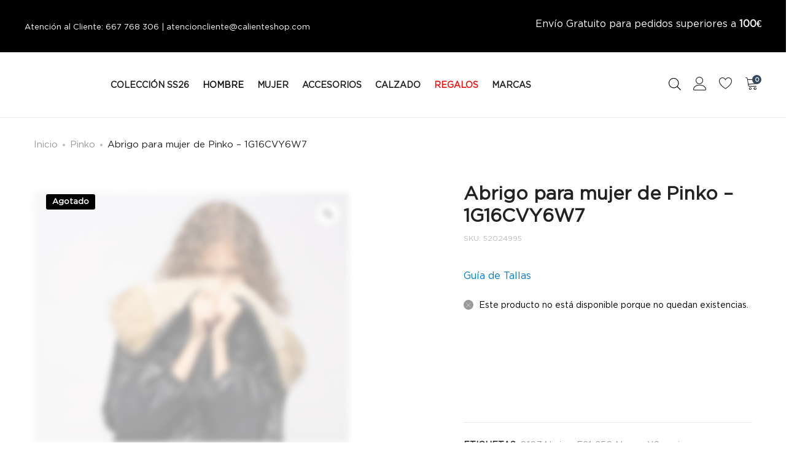

--- FILE ---
content_type: text/html; charset=UTF-8
request_url: https://calienteshop.com/product/abrigo-para-mujer-de-pinko-1g16cvy6w7/
body_size: 66275
content:
<!DOCTYPE html><html lang="es"><head><script data-no-optimize="1">var litespeed_docref=sessionStorage.getItem("litespeed_docref");litespeed_docref&&(Object.defineProperty(document,"referrer",{get:function(){return litespeed_docref}}),sessionStorage.removeItem("litespeed_docref"));</script> <meta charset="UTF-8"><meta name="viewport" content="width=device-width, initial-scale=1"><link rel="pingback" href="https://calienteshop.com/xmlrpc.php"> <script type="litespeed/javascript">document.documentElement.className=document.documentElement.className+' yes-js js_active js'</script> <meta name='robots' content='index, follow, max-image-preview:large, max-snippet:-1, max-video-preview:-1' /> <script data-cfasync="false" data-pagespeed-no-defer>var gtm4wp_datalayer_name = "dataLayer";
	var dataLayer = dataLayer || [];</script> <title>Abrigo de la marca Pinko de color Negro para mujer</title><meta name="description" content="Abrigo de la marca Pinko de mujer de color Negro. . Pertenece a la temporada FW21. ENVÍOS EN 24 HORAS." /><link rel="canonical" href="https://calienteshop.com/product/abrigo-para-mujer-de-pinko-1g16cvy6w7/" /><meta property="og:locale" content="es_ES" /><meta property="og:type" content="article" /><meta property="og:title" content="Abrigo de la marca Pinko de color Negro para mujer" /><meta property="og:description" content="Abrigo de la marca Pinko de mujer de color Negro. . Pertenece a la temporada FW21. ENVÍOS EN 24 HORAS." /><meta property="og:url" content="https://calienteshop.com/product/abrigo-para-mujer-de-pinko-1g16cvy6w7/" /><meta property="og:site_name" content="Caliente" /><meta property="article:modified_time" content="2026-01-01T21:07:06+00:00" /><meta property="og:image" content="https://calienteshop.com/wp-content/uploads/2021/09/1G16CVY6W7.jpg" /><meta property="og:image:width" content="704" /><meta property="og:image:height" content="1056" /><meta property="og:image:type" content="image/jpeg" /><meta name="twitter:card" content="summary_large_image" /> <script type="application/ld+json" class="yoast-schema-graph">{"@context":"https://schema.org","@graph":[{"@type":"WebPage","@id":"https://calienteshop.com/product/abrigo-para-mujer-de-pinko-1g16cvy6w7/","url":"https://calienteshop.com/product/abrigo-para-mujer-de-pinko-1g16cvy6w7/","name":"Abrigo de la marca Pinko de color Negro para mujer","isPartOf":{"@id":"https://calienteshop.com/#website"},"primaryImageOfPage":{"@id":"https://calienteshop.com/product/abrigo-para-mujer-de-pinko-1g16cvy6w7/#primaryimage"},"image":{"@id":"https://calienteshop.com/product/abrigo-para-mujer-de-pinko-1g16cvy6w7/#primaryimage"},"thumbnailUrl":"https://calienteshop.com/wp-content/uploads/2021/09/1G16CVY6W7.jpg","datePublished":"2022-02-28T12:34:49+00:00","dateModified":"2026-01-01T21:07:06+00:00","description":"Abrigo de la marca Pinko de mujer de color Negro. . Pertenece a la temporada FW21. ENVÍOS EN 24 HORAS.","breadcrumb":{"@id":"https://calienteshop.com/product/abrigo-para-mujer-de-pinko-1g16cvy6w7/#breadcrumb"},"inLanguage":"es","potentialAction":[{"@type":"ReadAction","target":["https://calienteshop.com/product/abrigo-para-mujer-de-pinko-1g16cvy6w7/"]}]},{"@type":"ImageObject","inLanguage":"es","@id":"https://calienteshop.com/product/abrigo-para-mujer-de-pinko-1g16cvy6w7/#primaryimage","url":"https://calienteshop.com/wp-content/uploads/2021/09/1G16CVY6W7.jpg","contentUrl":"https://calienteshop.com/wp-content/uploads/2021/09/1G16CVY6W7.jpg","width":704,"height":1056,"caption":"Abrigo de la marca Pinko Negro"},{"@type":"BreadcrumbList","@id":"https://calienteshop.com/product/abrigo-para-mujer-de-pinko-1g16cvy6w7/#breadcrumb","itemListElement":[{"@type":"ListItem","position":1,"name":"Portada","item":"https://calienteshop.com/"},{"@type":"ListItem","position":2,"name":"Tienda","item":"https://calienteshop.com/shop/"},{"@type":"ListItem","position":3,"name":"Abrigo para mujer de Pinko &#8211; 1G16CVY6W7"}]},{"@type":"WebSite","@id":"https://calienteshop.com/#website","url":"https://calienteshop.com/","name":"Caliente 1986","description":"Últimas tendencias en ropa, accesorios y zapatos de primeras marcas de moda /// Love Moschino, Michael Kors, Guess, Emporio Armani, Napapijri y muchas más.","publisher":{"@id":"https://calienteshop.com/#organization"},"potentialAction":[{"@type":"SearchAction","target":{"@type":"EntryPoint","urlTemplate":"https://calienteshop.com/?s={search_term_string}"},"query-input":{"@type":"PropertyValueSpecification","valueRequired":true,"valueName":"search_term_string"}}],"inLanguage":"es"},{"@type":"Organization","@id":"https://calienteshop.com/#organization","name":"Caliente 1986","url":"https://calienteshop.com/","logo":{"@type":"ImageObject","inLanguage":"es","@id":"https://calienteshop.com/#/schema/logo/image/","url":"https://calienteshop.com/wp-content/uploads/2023/10/caliente-logo-1986-cuadrado.jpg","contentUrl":"https://calienteshop.com/wp-content/uploads/2023/10/caliente-logo-1986-cuadrado.jpg","width":500,"height":500,"caption":"Caliente 1986"},"image":{"@id":"https://calienteshop.com/#/schema/logo/image/"}}]}</script> <link rel='dns-prefetch' href='//www.googletagmanager.com' /><link rel='dns-prefetch' href='//widget.trustpilot.com' /><link rel='dns-prefetch' href='//cdn.chatway.app' /><link rel='dns-prefetch' href='//cdn.scalapay.com' /><link rel='dns-prefetch' href='//capi-automation.s3.us-east-2.amazonaws.com' /><link rel='dns-prefetch' href='//code.jquery.com' /><link rel="alternate" type="application/rss+xml" title="Caliente &raquo; Feed" href="https://calienteshop.com/feed/" /><link rel="alternate" title="oEmbed (JSON)" type="application/json+oembed" href="https://calienteshop.com/wp-json/oembed/1.0/embed?url=https%3A%2F%2Fcalienteshop.com%2Fproduct%2Fabrigo-para-mujer-de-pinko-1g16cvy6w7%2F" /><link rel="alternate" title="oEmbed (XML)" type="text/xml+oembed" href="https://calienteshop.com/wp-json/oembed/1.0/embed?url=https%3A%2F%2Fcalienteshop.com%2Fproduct%2Fabrigo-para-mujer-de-pinko-1g16cvy6w7%2F&#038;format=xml" /><style id='wp-img-auto-sizes-contain-inline-css' type='text/css'>img:is([sizes=auto i],[sizes^="auto," i]){contain-intrinsic-size:3000px 1500px}
/*# sourceURL=wp-img-auto-sizes-contain-inline-css */</style><link data-optimized="2" rel="stylesheet" href="https://calienteshop.com/wp-content/litespeed/css/60daffca014736ada354112de89f2b39.css?ver=aef46" /><style id='font-awesome-inline-css' type='text/css'>[data-font="FontAwesome"]:before {font-family: 'FontAwesome' !important;content: attr(data-icon) !important;speak: none !important;font-weight: normal !important;font-variant: normal !important;text-transform: none !important;line-height: 1 !important;font-style: normal !important;-webkit-font-smoothing: antialiased !important;-moz-osx-font-smoothing: grayscale !important;}
/*# sourceURL=font-awesome-inline-css */</style><style id='berocket_products_label_style-inline-css' type='text/css'>.berocket_better_labels:before,
        .berocket_better_labels:after {
            clear: both;
            content: " ";
            display: block;
        }
        .berocket_better_labels.berocket_better_labels_image {
            position: absolute!important;
            top: 0px!important;
            bottom: 0px!important;
            left: 0px!important;
            right: 0px!important;
            pointer-events: none;
        }
        .berocket_better_labels.berocket_better_labels_image * {
            pointer-events: none;
        }
        .berocket_better_labels.berocket_better_labels_image img,
        .berocket_better_labels.berocket_better_labels_image .fa,
        .berocket_better_labels.berocket_better_labels_image .berocket_color_label,
        .berocket_better_labels.berocket_better_labels_image .berocket_image_background,
        .berocket_better_labels .berocket_better_labels_line .br_alabel,
        .berocket_better_labels .berocket_better_labels_line .br_alabel span {
            pointer-events: all;
        }
        .berocket_better_labels .berocket_color_label,
        .br_alabel .berocket_color_label {
            width: 100%;
            height: 100%;
            display: block;
        }
        .berocket_better_labels .berocket_better_labels_position_left {
            text-align:left;
            float: left;
            clear: left;
        }
        .berocket_better_labels .berocket_better_labels_position_center {
            text-align:center;
        }
        .berocket_better_labels .berocket_better_labels_position_right {
            text-align:right;
            float: right;
            clear: right;
        }
        .berocket_better_labels.berocket_better_labels_label {
            clear: both
        }
        .berocket_better_labels .berocket_better_labels_line {
            line-height: 1px;
        }
        .berocket_better_labels.berocket_better_labels_label .berocket_better_labels_line {
            clear: none;
        }
        .berocket_better_labels .berocket_better_labels_position_left .berocket_better_labels_line {
            clear: left;
        }
        .berocket_better_labels .berocket_better_labels_position_right .berocket_better_labels_line {
            clear: right;
        }
        .berocket_better_labels .berocket_better_labels_line .br_alabel {
            display: inline-block;
            position: relative;
            top: 0!important;
            left: 0!important;
            right: 0!important;
            line-height: 1px;
        }.berocket_better_labels .berocket_better_labels_position {
                display: flex;
                flex-direction: column;
            }
            .berocket_better_labels .berocket_better_labels_position.berocket_better_labels_position_left {
                align-items: start;
            }
            .berocket_better_labels .berocket_better_labels_position.berocket_better_labels_position_right {
                align-items: end;
            }
            .rtl .berocket_better_labels .berocket_better_labels_position.berocket_better_labels_position_left {
                align-items: end;
            }
            .rtl .berocket_better_labels .berocket_better_labels_position.berocket_better_labels_position_right {
                align-items: start;
            }
            .berocket_better_labels .berocket_better_labels_position.berocket_better_labels_position_center {
                align-items: center;
            }
            .berocket_better_labels .berocket_better_labels_position .berocket_better_labels_inline {
                display: flex;
                align-items: start;
            }
/*# sourceURL=berocket_products_label_style-inline-css */</style><style id='wp-block-image-inline-css' type='text/css'>.wp-block-image>a,.wp-block-image>figure>a{display:inline-block}.wp-block-image img{box-sizing:border-box;height:auto;max-width:100%;vertical-align:bottom}@media not (prefers-reduced-motion){.wp-block-image img.hide{visibility:hidden}.wp-block-image img.show{animation:show-content-image .4s}}.wp-block-image[style*=border-radius] img,.wp-block-image[style*=border-radius]>a{border-radius:inherit}.wp-block-image.has-custom-border img{box-sizing:border-box}.wp-block-image.aligncenter{text-align:center}.wp-block-image.alignfull>a,.wp-block-image.alignwide>a{width:100%}.wp-block-image.alignfull img,.wp-block-image.alignwide img{height:auto;width:100%}.wp-block-image .aligncenter,.wp-block-image .alignleft,.wp-block-image .alignright,.wp-block-image.aligncenter,.wp-block-image.alignleft,.wp-block-image.alignright{display:table}.wp-block-image .aligncenter>figcaption,.wp-block-image .alignleft>figcaption,.wp-block-image .alignright>figcaption,.wp-block-image.aligncenter>figcaption,.wp-block-image.alignleft>figcaption,.wp-block-image.alignright>figcaption{caption-side:bottom;display:table-caption}.wp-block-image .alignleft{float:left;margin:.5em 1em .5em 0}.wp-block-image .alignright{float:right;margin:.5em 0 .5em 1em}.wp-block-image .aligncenter{margin-left:auto;margin-right:auto}.wp-block-image :where(figcaption){margin-bottom:1em;margin-top:.5em}.wp-block-image.is-style-circle-mask img{border-radius:9999px}@supports ((-webkit-mask-image:none) or (mask-image:none)) or (-webkit-mask-image:none){.wp-block-image.is-style-circle-mask img{border-radius:0;-webkit-mask-image:url('data:image/svg+xml;utf8,<svg viewBox="0 0 100 100" xmlns="http://www.w3.org/2000/svg"><circle cx="50" cy="50" r="50"/></svg>');mask-image:url('data:image/svg+xml;utf8,<svg viewBox="0 0 100 100" xmlns="http://www.w3.org/2000/svg"><circle cx="50" cy="50" r="50"/></svg>');mask-mode:alpha;-webkit-mask-position:center;mask-position:center;-webkit-mask-repeat:no-repeat;mask-repeat:no-repeat;-webkit-mask-size:contain;mask-size:contain}}:root :where(.wp-block-image.is-style-rounded img,.wp-block-image .is-style-rounded img){border-radius:9999px}.wp-block-image figure{margin:0}.wp-lightbox-container{display:flex;flex-direction:column;position:relative}.wp-lightbox-container img{cursor:zoom-in}.wp-lightbox-container img:hover+button{opacity:1}.wp-lightbox-container button{align-items:center;backdrop-filter:blur(16px) saturate(180%);background-color:#5a5a5a40;border:none;border-radius:4px;cursor:zoom-in;display:flex;height:20px;justify-content:center;opacity:0;padding:0;position:absolute;right:16px;text-align:center;top:16px;width:20px;z-index:100}@media not (prefers-reduced-motion){.wp-lightbox-container button{transition:opacity .2s ease}}.wp-lightbox-container button:focus-visible{outline:3px auto #5a5a5a40;outline:3px auto -webkit-focus-ring-color;outline-offset:3px}.wp-lightbox-container button:hover{cursor:pointer;opacity:1}.wp-lightbox-container button:focus{opacity:1}.wp-lightbox-container button:focus,.wp-lightbox-container button:hover,.wp-lightbox-container button:not(:hover):not(:active):not(.has-background){background-color:#5a5a5a40;border:none}.wp-lightbox-overlay{box-sizing:border-box;cursor:zoom-out;height:100vh;left:0;overflow:hidden;position:fixed;top:0;visibility:hidden;width:100%;z-index:100000}.wp-lightbox-overlay .close-button{align-items:center;cursor:pointer;display:flex;justify-content:center;min-height:40px;min-width:40px;padding:0;position:absolute;right:calc(env(safe-area-inset-right) + 16px);top:calc(env(safe-area-inset-top) + 16px);z-index:5000000}.wp-lightbox-overlay .close-button:focus,.wp-lightbox-overlay .close-button:hover,.wp-lightbox-overlay .close-button:not(:hover):not(:active):not(.has-background){background:none;border:none}.wp-lightbox-overlay .lightbox-image-container{height:var(--wp--lightbox-container-height);left:50%;overflow:hidden;position:absolute;top:50%;transform:translate(-50%,-50%);transform-origin:top left;width:var(--wp--lightbox-container-width);z-index:9999999999}.wp-lightbox-overlay .wp-block-image{align-items:center;box-sizing:border-box;display:flex;height:100%;justify-content:center;margin:0;position:relative;transform-origin:0 0;width:100%;z-index:3000000}.wp-lightbox-overlay .wp-block-image img{height:var(--wp--lightbox-image-height);min-height:var(--wp--lightbox-image-height);min-width:var(--wp--lightbox-image-width);width:var(--wp--lightbox-image-width)}.wp-lightbox-overlay .wp-block-image figcaption{display:none}.wp-lightbox-overlay button{background:none;border:none}.wp-lightbox-overlay .scrim{background-color:#fff;height:100%;opacity:.9;position:absolute;width:100%;z-index:2000000}.wp-lightbox-overlay.active{visibility:visible}@media not (prefers-reduced-motion){.wp-lightbox-overlay.active{animation:turn-on-visibility .25s both}.wp-lightbox-overlay.active img{animation:turn-on-visibility .35s both}.wp-lightbox-overlay.show-closing-animation:not(.active){animation:turn-off-visibility .35s both}.wp-lightbox-overlay.show-closing-animation:not(.active) img{animation:turn-off-visibility .25s both}.wp-lightbox-overlay.zoom.active{animation:none;opacity:1;visibility:visible}.wp-lightbox-overlay.zoom.active .lightbox-image-container{animation:lightbox-zoom-in .4s}.wp-lightbox-overlay.zoom.active .lightbox-image-container img{animation:none}.wp-lightbox-overlay.zoom.active .scrim{animation:turn-on-visibility .4s forwards}.wp-lightbox-overlay.zoom.show-closing-animation:not(.active){animation:none}.wp-lightbox-overlay.zoom.show-closing-animation:not(.active) .lightbox-image-container{animation:lightbox-zoom-out .4s}.wp-lightbox-overlay.zoom.show-closing-animation:not(.active) .lightbox-image-container img{animation:none}.wp-lightbox-overlay.zoom.show-closing-animation:not(.active) .scrim{animation:turn-off-visibility .4s forwards}}@keyframes show-content-image{0%{visibility:hidden}99%{visibility:hidden}to{visibility:visible}}@keyframes turn-on-visibility{0%{opacity:0}to{opacity:1}}@keyframes turn-off-visibility{0%{opacity:1;visibility:visible}99%{opacity:0;visibility:visible}to{opacity:0;visibility:hidden}}@keyframes lightbox-zoom-in{0%{transform:translate(calc((-100vw + var(--wp--lightbox-scrollbar-width))/2 + var(--wp--lightbox-initial-left-position)),calc(-50vh + var(--wp--lightbox-initial-top-position))) scale(var(--wp--lightbox-scale))}to{transform:translate(-50%,-50%) scale(1)}}@keyframes lightbox-zoom-out{0%{transform:translate(-50%,-50%) scale(1);visibility:visible}99%{visibility:visible}to{transform:translate(calc((-100vw + var(--wp--lightbox-scrollbar-width))/2 + var(--wp--lightbox-initial-left-position)),calc(-50vh + var(--wp--lightbox-initial-top-position))) scale(var(--wp--lightbox-scale));visibility:hidden}}
/*# sourceURL=https://calienteshop.com/wp-includes/blocks/image/style.min.css */</style><style id='wp-block-image-theme-inline-css' type='text/css'>:root :where(.wp-block-image figcaption){color:#555;font-size:13px;text-align:center}.is-dark-theme :root :where(.wp-block-image figcaption){color:#ffffffa6}.wp-block-image{margin:0 0 1em}
/*# sourceURL=https://calienteshop.com/wp-includes/blocks/image/theme.min.css */</style><style id='wp-block-paragraph-inline-css' type='text/css'>.is-small-text{font-size:.875em}.is-regular-text{font-size:1em}.is-large-text{font-size:2.25em}.is-larger-text{font-size:3em}.has-drop-cap:not(:focus):first-letter{float:left;font-size:8.4em;font-style:normal;font-weight:100;line-height:.68;margin:.05em .1em 0 0;text-transform:uppercase}body.rtl .has-drop-cap:not(:focus):first-letter{float:none;margin-left:.1em}p.has-drop-cap.has-background{overflow:hidden}:root :where(p.has-background){padding:1.25em 2.375em}:where(p.has-text-color:not(.has-link-color)) a{color:inherit}p.has-text-align-left[style*="writing-mode:vertical-lr"],p.has-text-align-right[style*="writing-mode:vertical-rl"]{rotate:180deg}
/*# sourceURL=https://calienteshop.com/wp-includes/blocks/paragraph/style.min.css */</style><style id='global-styles-inline-css' type='text/css'>:root{--wp--preset--aspect-ratio--square: 1;--wp--preset--aspect-ratio--4-3: 4/3;--wp--preset--aspect-ratio--3-4: 3/4;--wp--preset--aspect-ratio--3-2: 3/2;--wp--preset--aspect-ratio--2-3: 2/3;--wp--preset--aspect-ratio--16-9: 16/9;--wp--preset--aspect-ratio--9-16: 9/16;--wp--preset--color--black: #000000;--wp--preset--color--cyan-bluish-gray: #abb8c3;--wp--preset--color--white: #ffffff;--wp--preset--color--pale-pink: #f78da7;--wp--preset--color--vivid-red: #cf2e2e;--wp--preset--color--luminous-vivid-orange: #ff6900;--wp--preset--color--luminous-vivid-amber: #fcb900;--wp--preset--color--light-green-cyan: #7bdcb5;--wp--preset--color--vivid-green-cyan: #00d084;--wp--preset--color--pale-cyan-blue: #8ed1fc;--wp--preset--color--vivid-cyan-blue: #0693e3;--wp--preset--color--vivid-purple: #9b51e0;--wp--preset--gradient--vivid-cyan-blue-to-vivid-purple: linear-gradient(135deg,rgb(6,147,227) 0%,rgb(155,81,224) 100%);--wp--preset--gradient--light-green-cyan-to-vivid-green-cyan: linear-gradient(135deg,rgb(122,220,180) 0%,rgb(0,208,130) 100%);--wp--preset--gradient--luminous-vivid-amber-to-luminous-vivid-orange: linear-gradient(135deg,rgb(252,185,0) 0%,rgb(255,105,0) 100%);--wp--preset--gradient--luminous-vivid-orange-to-vivid-red: linear-gradient(135deg,rgb(255,105,0) 0%,rgb(207,46,46) 100%);--wp--preset--gradient--very-light-gray-to-cyan-bluish-gray: linear-gradient(135deg,rgb(238,238,238) 0%,rgb(169,184,195) 100%);--wp--preset--gradient--cool-to-warm-spectrum: linear-gradient(135deg,rgb(74,234,220) 0%,rgb(151,120,209) 20%,rgb(207,42,186) 40%,rgb(238,44,130) 60%,rgb(251,105,98) 80%,rgb(254,248,76) 100%);--wp--preset--gradient--blush-light-purple: linear-gradient(135deg,rgb(255,206,236) 0%,rgb(152,150,240) 100%);--wp--preset--gradient--blush-bordeaux: linear-gradient(135deg,rgb(254,205,165) 0%,rgb(254,45,45) 50%,rgb(107,0,62) 100%);--wp--preset--gradient--luminous-dusk: linear-gradient(135deg,rgb(255,203,112) 0%,rgb(199,81,192) 50%,rgb(65,88,208) 100%);--wp--preset--gradient--pale-ocean: linear-gradient(135deg,rgb(255,245,203) 0%,rgb(182,227,212) 50%,rgb(51,167,181) 100%);--wp--preset--gradient--electric-grass: linear-gradient(135deg,rgb(202,248,128) 0%,rgb(113,206,126) 100%);--wp--preset--gradient--midnight: linear-gradient(135deg,rgb(2,3,129) 0%,rgb(40,116,252) 100%);--wp--preset--font-size--small: 13px;--wp--preset--font-size--medium: 20px;--wp--preset--font-size--large: 36px;--wp--preset--font-size--x-large: 42px;--wp--preset--spacing--20: 0.44rem;--wp--preset--spacing--30: 0.67rem;--wp--preset--spacing--40: 1rem;--wp--preset--spacing--50: 1.5rem;--wp--preset--spacing--60: 2.25rem;--wp--preset--spacing--70: 3.38rem;--wp--preset--spacing--80: 5.06rem;--wp--preset--shadow--natural: 6px 6px 9px rgba(0, 0, 0, 0.2);--wp--preset--shadow--deep: 12px 12px 50px rgba(0, 0, 0, 0.4);--wp--preset--shadow--sharp: 6px 6px 0px rgba(0, 0, 0, 0.2);--wp--preset--shadow--outlined: 6px 6px 0px -3px rgb(255, 255, 255), 6px 6px rgb(0, 0, 0);--wp--preset--shadow--crisp: 6px 6px 0px rgb(0, 0, 0);}:where(.is-layout-flex){gap: 0.5em;}:where(.is-layout-grid){gap: 0.5em;}body .is-layout-flex{display: flex;}.is-layout-flex{flex-wrap: wrap;align-items: center;}.is-layout-flex > :is(*, div){margin: 0;}body .is-layout-grid{display: grid;}.is-layout-grid > :is(*, div){margin: 0;}:where(.wp-block-columns.is-layout-flex){gap: 2em;}:where(.wp-block-columns.is-layout-grid){gap: 2em;}:where(.wp-block-post-template.is-layout-flex){gap: 1.25em;}:where(.wp-block-post-template.is-layout-grid){gap: 1.25em;}.has-black-color{color: var(--wp--preset--color--black) !important;}.has-cyan-bluish-gray-color{color: var(--wp--preset--color--cyan-bluish-gray) !important;}.has-white-color{color: var(--wp--preset--color--white) !important;}.has-pale-pink-color{color: var(--wp--preset--color--pale-pink) !important;}.has-vivid-red-color{color: var(--wp--preset--color--vivid-red) !important;}.has-luminous-vivid-orange-color{color: var(--wp--preset--color--luminous-vivid-orange) !important;}.has-luminous-vivid-amber-color{color: var(--wp--preset--color--luminous-vivid-amber) !important;}.has-light-green-cyan-color{color: var(--wp--preset--color--light-green-cyan) !important;}.has-vivid-green-cyan-color{color: var(--wp--preset--color--vivid-green-cyan) !important;}.has-pale-cyan-blue-color{color: var(--wp--preset--color--pale-cyan-blue) !important;}.has-vivid-cyan-blue-color{color: var(--wp--preset--color--vivid-cyan-blue) !important;}.has-vivid-purple-color{color: var(--wp--preset--color--vivid-purple) !important;}.has-black-background-color{background-color: var(--wp--preset--color--black) !important;}.has-cyan-bluish-gray-background-color{background-color: var(--wp--preset--color--cyan-bluish-gray) !important;}.has-white-background-color{background-color: var(--wp--preset--color--white) !important;}.has-pale-pink-background-color{background-color: var(--wp--preset--color--pale-pink) !important;}.has-vivid-red-background-color{background-color: var(--wp--preset--color--vivid-red) !important;}.has-luminous-vivid-orange-background-color{background-color: var(--wp--preset--color--luminous-vivid-orange) !important;}.has-luminous-vivid-amber-background-color{background-color: var(--wp--preset--color--luminous-vivid-amber) !important;}.has-light-green-cyan-background-color{background-color: var(--wp--preset--color--light-green-cyan) !important;}.has-vivid-green-cyan-background-color{background-color: var(--wp--preset--color--vivid-green-cyan) !important;}.has-pale-cyan-blue-background-color{background-color: var(--wp--preset--color--pale-cyan-blue) !important;}.has-vivid-cyan-blue-background-color{background-color: var(--wp--preset--color--vivid-cyan-blue) !important;}.has-vivid-purple-background-color{background-color: var(--wp--preset--color--vivid-purple) !important;}.has-black-border-color{border-color: var(--wp--preset--color--black) !important;}.has-cyan-bluish-gray-border-color{border-color: var(--wp--preset--color--cyan-bluish-gray) !important;}.has-white-border-color{border-color: var(--wp--preset--color--white) !important;}.has-pale-pink-border-color{border-color: var(--wp--preset--color--pale-pink) !important;}.has-vivid-red-border-color{border-color: var(--wp--preset--color--vivid-red) !important;}.has-luminous-vivid-orange-border-color{border-color: var(--wp--preset--color--luminous-vivid-orange) !important;}.has-luminous-vivid-amber-border-color{border-color: var(--wp--preset--color--luminous-vivid-amber) !important;}.has-light-green-cyan-border-color{border-color: var(--wp--preset--color--light-green-cyan) !important;}.has-vivid-green-cyan-border-color{border-color: var(--wp--preset--color--vivid-green-cyan) !important;}.has-pale-cyan-blue-border-color{border-color: var(--wp--preset--color--pale-cyan-blue) !important;}.has-vivid-cyan-blue-border-color{border-color: var(--wp--preset--color--vivid-cyan-blue) !important;}.has-vivid-purple-border-color{border-color: var(--wp--preset--color--vivid-purple) !important;}.has-vivid-cyan-blue-to-vivid-purple-gradient-background{background: var(--wp--preset--gradient--vivid-cyan-blue-to-vivid-purple) !important;}.has-light-green-cyan-to-vivid-green-cyan-gradient-background{background: var(--wp--preset--gradient--light-green-cyan-to-vivid-green-cyan) !important;}.has-luminous-vivid-amber-to-luminous-vivid-orange-gradient-background{background: var(--wp--preset--gradient--luminous-vivid-amber-to-luminous-vivid-orange) !important;}.has-luminous-vivid-orange-to-vivid-red-gradient-background{background: var(--wp--preset--gradient--luminous-vivid-orange-to-vivid-red) !important;}.has-very-light-gray-to-cyan-bluish-gray-gradient-background{background: var(--wp--preset--gradient--very-light-gray-to-cyan-bluish-gray) !important;}.has-cool-to-warm-spectrum-gradient-background{background: var(--wp--preset--gradient--cool-to-warm-spectrum) !important;}.has-blush-light-purple-gradient-background{background: var(--wp--preset--gradient--blush-light-purple) !important;}.has-blush-bordeaux-gradient-background{background: var(--wp--preset--gradient--blush-bordeaux) !important;}.has-luminous-dusk-gradient-background{background: var(--wp--preset--gradient--luminous-dusk) !important;}.has-pale-ocean-gradient-background{background: var(--wp--preset--gradient--pale-ocean) !important;}.has-electric-grass-gradient-background{background: var(--wp--preset--gradient--electric-grass) !important;}.has-midnight-gradient-background{background: var(--wp--preset--gradient--midnight) !important;}.has-small-font-size{font-size: var(--wp--preset--font-size--small) !important;}.has-medium-font-size{font-size: var(--wp--preset--font-size--medium) !important;}.has-large-font-size{font-size: var(--wp--preset--font-size--large) !important;}.has-x-large-font-size{font-size: var(--wp--preset--font-size--x-large) !important;}
/*# sourceURL=global-styles-inline-css */</style><style id='classic-theme-styles-inline-css' type='text/css'>/*! This file is auto-generated */
.wp-block-button__link{color:#fff;background-color:#32373c;border-radius:9999px;box-shadow:none;text-decoration:none;padding:calc(.667em + 2px) calc(1.333em + 2px);font-size:1.125em}.wp-block-file__button{background:#32373c;color:#fff;text-decoration:none}
/*# sourceURL=/wp-includes/css/classic-themes.min.css */</style><style id='woocommerce-inline-inline-css' type='text/css'>.woocommerce form .form-row .required { visibility: visible; }
/*# sourceURL=woocommerce-inline-inline-css */</style><style id='product-size-charts-inline-css' type='text/css'>table#size-chart tr th {background: #000;color: #fff;}#size-chart tr:nth-child(2n+1) {background: #ebe9eb;}.button-wrapper #chart-button, .button-wrapper .md-size-chart-btn {color: #007acc}
/*# sourceURL=product-size-charts-inline-css */</style><style id='dashicons-inline-css' type='text/css'>[data-font="Dashicons"]:before {font-family: 'Dashicons' !important;content: attr(data-icon) !important;speak: none !important;font-weight: normal !important;font-variant: normal !important;text-transform: none !important;line-height: 1 !important;font-style: normal !important;-webkit-font-smoothing: antialiased !important;-moz-osx-font-smoothing: grayscale !important;}
/*# sourceURL=dashicons-inline-css */</style><style id='rtwpvg-inline-css' type='text/css'>:root {
				--rtwpvg-thumbnail-gap: 0px;
				--rtwpvg-gallery-margin-bottom: 30px;
			}
							.rtwpvg-images .rtwpvg-wrapper.loading-rtwpvg::after {
					background: url('https://calienteshop.com/wp-content/plugins/woo-product-variation-gallery/assets/images/ajax-loader.gif') no-repeat center center;;
				}
						/* Large Screen / Default Width */
			.rtwpvg-images {
				max-width: 90%;
				width: 100%;
				float: none;
			}

			/* MD, Desktops */
			
			/* SM Devices, Tablets */
						@media only screen and (max-width: 768px) {
				.rtwpvg-images {
					max-width: 100% !important;
				}
			}

			
			/* XSM Devices, Phones */
						@media only screen and (max-width: 480px) {
				.rtwpvg-images {
					max-width: 100% !important;
				}
			}
			
					
		
/*# sourceURL=rtwpvg-inline-css */</style><style id='yith-wcan-shortcodes-inline-css' type='text/css'>:root{
	--yith-wcan-filters_colors_titles: #434343;
	--yith-wcan-filters_colors_background: #FFFFFF;
	--yith-wcan-filters_colors_accent: #A7144C;
	--yith-wcan-filters_colors_accent_r: 167;
	--yith-wcan-filters_colors_accent_g: 20;
	--yith-wcan-filters_colors_accent_b: 76;
	--yith-wcan-color_swatches_border_radius: 100%;
	--yith-wcan-color_swatches_size: 30px;
	--yith-wcan-labels_style_background: #FFFFFF;
	--yith-wcan-labels_style_background_hover: #A7144C;
	--yith-wcan-labels_style_background_active: #A7144C;
	--yith-wcan-labels_style_text: #434343;
	--yith-wcan-labels_style_text_hover: #FFFFFF;
	--yith-wcan-labels_style_text_active: #FFFFFF;
	--yith-wcan-anchors_style_text: #434343;
	--yith-wcan-anchors_style_text_hover: #A7144C;
	--yith-wcan-anchors_style_text_active: #A7144C;
}
/*# sourceURL=yith-wcan-shortcodes-inline-css */</style><style id='ywgc-frontend-inline-css' type='text/css'>.ywgc_apply_gift_card_button{
                        background-color:#448a85 !important;
                        color:#ffffff!important;
                    }
                    .ywgc_apply_gift_card_button:hover{
                        background-color:#4ac4aa!important;
                        color:#ffffff!important;
                    }
                    .ywgc_enter_code{
                        background-color:#ffffff;
                        color:#000000;
                    }
                    .ywgc_enter_code:hover{
                        background-color:#ffffff;
                        color: #000000;
                    }
                    .gift-cards-list button{
                        border: 1px solid #000000;
                    }
                    .selected_image_parent{
                        border: 2px dashed #000000 !important;
                    }
                    .ywgc-preset-image.selected_image_parent:after{
                        background-color: #000000;
                    }
                    .ywgc-predefined-amount-button.selected_button{
                        background-color: #000000;
                    }
                    .ywgc-on-sale-text{
                        color:#000000;
                    }
                    .ywgc-choose-image.ywgc-choose-template:hover{
                        background: rgba(0, 0, 0, 0.9);
                    }
                    .ywgc-choose-image.ywgc-choose-template{
                        background: rgba(0, 0, 0, 0.8);
                    }
                    .ui-datepicker a.ui-state-active, .ui-datepicker a.ui-state-hover {
                        background:#000000 !important;
                        color: white;
                    }
                    .ywgc-form-preview-separator{
                        background-color: #000000;
                    }
                    .ywgc-form-preview-amount{
                        color: #000000;
                    }
                    #ywgc-manual-amount{
                        border: 1px solid #000000;
                    }
                    .ywgc-template-categories a:hover,
                    .ywgc-template-categories a.ywgc-category-selected{
                        color: #000000;
                    }
                    .ywgc-design-list-modal .ywgc-preset-image:before {
                        background-color: #000000;
                    }
                    .ywgc-custom-upload-container-modal .ywgc-custom-design-modal-preview-close {
                        background-color: #000000;
                    }
           
/*# sourceURL=ywgc-frontend-inline-css */</style><link rel='stylesheet' id='jquery-ui-css-css' href='//code.jquery.com/ui/1.13.1/themes/smoothness/jquery-ui.css?ver=1' type='text/css' media='all' /><style id='yith-wcwl-main-inline-css' type='text/css'>:root { --color-add-to-wishlist-background: #333333; --color-add-to-wishlist-text: #FFFFFF; --color-add-to-wishlist-border: #333333; --color-add-to-wishlist-background-hover: #333333; --color-add-to-wishlist-text-hover: #FFFFFF; --color-add-to-wishlist-border-hover: #333333; --rounded-corners-radius: 16px; --color-add-to-cart-background: #333333; --color-add-to-cart-text: #FFFFFF; --color-add-to-cart-border: #333333; --color-add-to-cart-background-hover: #4F4F4F; --color-add-to-cart-text-hover: #FFFFFF; --color-add-to-cart-border-hover: #4F4F4F; --add-to-cart-rounded-corners-radius: 16px; --color-button-style-1-background: #333333; --color-button-style-1-text: #FFFFFF; --color-button-style-1-border: #333333; --color-button-style-1-background-hover: #4F4F4F; --color-button-style-1-text-hover: #FFFFFF; --color-button-style-1-border-hover: #4F4F4F; --color-button-style-2-background: #333333; --color-button-style-2-text: #FFFFFF; --color-button-style-2-border: #333333; --color-button-style-2-background-hover: #4F4F4F; --color-button-style-2-text-hover: #FFFFFF; --color-button-style-2-border-hover: #4F4F4F; --color-wishlist-table-background: #FFFFFF; --color-wishlist-table-text: #6d6c6c; --color-wishlist-table-border: #FFFFFF; --color-headers-background: #F4F4F4; --color-share-button-color: #FFFFFF; --color-share-button-color-hover: #FFFFFF; --color-fb-button-background: #39599E; --color-fb-button-background-hover: #595A5A; --color-tw-button-background: #45AFE2; --color-tw-button-background-hover: #595A5A; --color-pr-button-background: #AB2E31; --color-pr-button-background-hover: #595A5A; --color-em-button-background: #FBB102; --color-em-button-background-hover: #595A5A; --color-wa-button-background: #00A901; --color-wa-button-background-hover: #595A5A; --feedback-duration: 3s } 
 :root { --color-add-to-wishlist-background: #333333; --color-add-to-wishlist-text: #FFFFFF; --color-add-to-wishlist-border: #333333; --color-add-to-wishlist-background-hover: #333333; --color-add-to-wishlist-text-hover: #FFFFFF; --color-add-to-wishlist-border-hover: #333333; --rounded-corners-radius: 16px; --color-add-to-cart-background: #333333; --color-add-to-cart-text: #FFFFFF; --color-add-to-cart-border: #333333; --color-add-to-cart-background-hover: #4F4F4F; --color-add-to-cart-text-hover: #FFFFFF; --color-add-to-cart-border-hover: #4F4F4F; --add-to-cart-rounded-corners-radius: 16px; --color-button-style-1-background: #333333; --color-button-style-1-text: #FFFFFF; --color-button-style-1-border: #333333; --color-button-style-1-background-hover: #4F4F4F; --color-button-style-1-text-hover: #FFFFFF; --color-button-style-1-border-hover: #4F4F4F; --color-button-style-2-background: #333333; --color-button-style-2-text: #FFFFFF; --color-button-style-2-border: #333333; --color-button-style-2-background-hover: #4F4F4F; --color-button-style-2-text-hover: #FFFFFF; --color-button-style-2-border-hover: #4F4F4F; --color-wishlist-table-background: #FFFFFF; --color-wishlist-table-text: #6d6c6c; --color-wishlist-table-border: #FFFFFF; --color-headers-background: #F4F4F4; --color-share-button-color: #FFFFFF; --color-share-button-color-hover: #FFFFFF; --color-fb-button-background: #39599E; --color-fb-button-background-hover: #595A5A; --color-tw-button-background: #45AFE2; --color-tw-button-background-hover: #595A5A; --color-pr-button-background: #AB2E31; --color-pr-button-background-hover: #595A5A; --color-em-button-background: #FBB102; --color-em-button-background-hover: #595A5A; --color-wa-button-background: #00A901; --color-wa-button-background-hover: #595A5A; --feedback-duration: 3s } 
/*# sourceURL=yith-wcwl-main-inline-css */</style><style id='supro-inline-css' type='text/css'>.nav ul.menu.custom-color > li:hover > a,
				.nav ul.menu.custom-color > li.current-menu-item > a,
				.nav ul.menu.custom-color > li.current_page_item > a,
				.nav ul.menu.custom-color > li.current-menu-ancestor > a,
				.nav ul.menu.custom-color > li.current-menu-parent > a,
				.nav ul.menu.custom-color > li.active > a { color: #acac66; }.nav ul.menu.custom-color > li:hover > a:after,
				.nav ul.menu.custom-color > li.current-menu-item > a:after,
				.nav ul.menu.custom-color > li.current_page_item > a:after,
				.nav ul.menu.custom-color > li.current-menu-ancestor > a:after,
				.nav ul.menu.custom-color > li.current-menu-parent > a:after,
				.nav ul.menu.custom-color > li.active > a:after { background-color: #acac66; }.site-header .logo img  {width:180px; }.site-footer .footer-copyright {padding-bottom:10px;}.woocommerce.single-product-layout-2 .site-header { background-color:#ffffff; }.woocommerce.single-product-layout-2 .product-toolbar { background-color:#ffffff; }.woocommerce.single-product-layout-2 div.product .supro-single-product-detail { background-color:#ffffff; }.woocommerce.single-product-layout-2 .su-header-minimized { background-color:#ffffff; }.topbar { background-color:#000000; }.topbar { color:#ffffff; }
		.topbar a,
		.topbar .widget_categories li a,
		.topbar .widget_categories li a:hover,
		.topbar .widget_recent_comments li a,
		.topbar .widget_recent_comments li a:hover,
		.topbar .widget_rss li a,
		.topbar .widget_rss li a:hover,
		.topbar .widget_pages li a,
		.topbar .widget_pages li a:hover,
		.topbar .widget_archive li a,
		.topbar .widget_archive li a:hover,
		.topbar .widget_nav_menu li a,
		.topbar .widget_nav_menu li a:hover,
		.topbar .widget_recent_entries li a,
		.topbar .widget_recent_entries li a:hover,
		.topbar .widget_meta li a,
		.topbar .widget_meta li a:hover,
		.topbar .widget-recent-comments li a,
		.topbar .widget-recent-comments li a:hover,
		.topbar .supro-social-links-widget .socials-list a,
		.topbar .supro-social-links-widget .socials-list a:hover,
		.topbar .widget_search .search-form:before,
		.topbar .widget_search .search-form label input { color:#ffffff; }
		.topbar .widget_search .search-form ::-webkit-input-placeholder { color:#ffffff; }.topbar .widget_search .search-form .mc4wp-form :-moz-placeholder { color:#ffffff; }.topbar .widget_search .search-form .mc4wp-form ::-moz-placeholder { color:#ffffff; }.topbar .widget_search .search-form .mc4wp-form :-ms-input-placeholder { color:#ffffff; }
		.topbar .widget_categories li a:after,
		.topbar .widget_recent_comments li a:after,
		.topbar .widget_rss li a:after,
		.topbar .widget_pages li a:after,
		.topbar .widget_archive li a:after,
		.topbar .widget_nav_menu li a:after,
		.topbar .widget_recent_entries li a:after,
		.topbar .widget_meta li a:after,
		.topbar .widget-recent-comments li a:after,
		.topbar .topbar-widgets .widget:after{ background-color:#ffffff; }
		.supro-boxed-layout  {}.nav a, .nav .menu .is-mega-menu .dropdown-submenu .menu-item-mega > a{font-weight: 700;}.nav li li a, .supro-language-currency .widget-lan-cur ul li a{color: #303030;}.woocommerce .ribbons .ribbon.featured {background-color:#dd9933}.woocommerce .ribbons .ribbon.out-of-stock {color:#ffffff}.woocommerce .ribbons .ribbon {background-color:#81d742}.woocommerce .ribbons .ribbon.onsale {background-color:#dd3333}
/*# sourceURL=supro-inline-css */</style> <script type="text/template" id="tmpl-variation-template"><div class="woocommerce-variation-description">{{{ data.variation.variation_description }}}</div>
	<div class="woocommerce-variation-price">{{{ data.variation.price_html }}}</div>
	<div class="woocommerce-variation-availability">{{{ data.variation.availability_html }}}</div></script> <script type="text/template" id="tmpl-unavailable-variation-template"><p role="alert">Lo siento, este producto no está disponible. Por favor, elige otra combinación.</p></script> <script id="woocommerce-google-analytics-integration-gtag-js-after" type="litespeed/javascript">window.dataLayer=window.dataLayer||[];function gtag(){dataLayer.push(arguments)}
for(const mode of[{"analytics_storage":"denied","ad_storage":"denied","ad_user_data":"denied","ad_personalization":"denied","region":["AT","BE","BG","HR","CY","CZ","DK","EE","FI","FR","DE","GR","HU","IS","IE","IT","LV","LI","LT","LU","MT","NL","NO","PL","PT","RO","SK","SI","ES","SE","GB","CH"]}]||[]){gtag("consent","default",{"wait_for_update":500,...mode})}
gtag("js",new Date());gtag("set","developer_id.dOGY3NW",!0);gtag("config","320086209",{"track_404":!0,"allow_google_signals":!0,"logged_in":!1,"linker":{"domains":[],"allow_incoming":!1},"custom_map":{"dimension1":"logged_in"}})</script> <script type="litespeed/javascript" data-src="https://calienteshop.com/wp-includes/js/jquery/jquery.min.js?ver=3.7.1" id="jquery-core-js"></script> <script id="cookie-law-info-js-extra" type="litespeed/javascript">var Cli_Data={"nn_cookie_ids":[],"cookielist":[],"non_necessary_cookies":[],"ccpaEnabled":"","ccpaRegionBased":"","ccpaBarEnabled":"","strictlyEnabled":["necessary","obligatoire"],"ccpaType":"gdpr","js_blocking":"","custom_integration":"","triggerDomRefresh":"","secure_cookies":""};var cli_cookiebar_settings={"animate_speed_hide":"500","animate_speed_show":"500","background":"#FFF","border":"#b1a6a6c2","border_on":"","button_1_button_colour":"#000000","button_1_button_hover":"#000000","button_1_link_colour":"#fff","button_1_as_button":"1","button_1_new_win":"","button_2_button_colour":"#333","button_2_button_hover":"#292929","button_2_link_colour":"#444","button_2_as_button":"","button_2_hidebar":"","button_3_button_colour":"#000000","button_3_button_hover":"#000000","button_3_link_colour":"#fff","button_3_as_button":"1","button_3_new_win":"","button_4_button_colour":"#000","button_4_button_hover":"#000000","button_4_link_colour":"#81d742","button_4_as_button":"","button_7_button_colour":"#61a229","button_7_button_hover":"#4e8221","button_7_link_colour":"#fff","button_7_as_button":"1","button_7_new_win":"","font_family":"inherit","header_fix":"","notify_animate_hide":"1","notify_animate_show":"","notify_div_id":"#cookie-law-info-bar","notify_position_horizontal":"right","notify_position_vertical":"bottom","scroll_close":"","scroll_close_reload":"","accept_close_reload":"","reject_close_reload":"","showagain_tab":"","showagain_background":"#fff","showagain_border":"#000","showagain_div_id":"#cookie-law-info-again","showagain_x_position":"100px","text":"#333333","show_once_yn":"","show_once":"10000","logging_on":"","as_popup":"","popup_overlay":"1","bar_heading_text":"","cookie_bar_as":"banner","popup_showagain_position":"bottom-right","widget_position":"left"};var log_object={"ajax_url":"https://calienteshop.com/wp-admin/admin-ajax.php"}</script> <script id="tp-js-js-extra" type="litespeed/javascript">var trustpilot_settings={"key":"oZR9zapBTty4SDyi","TrustpilotScriptUrl":"https://invitejs.trustpilot.com/tp.min.js","IntegrationAppUrl":"//ecommscript-integrationapp.trustpilot.com","PreviewScriptUrl":"//ecommplugins-scripts.trustpilot.com/v2.1/js/preview.min.js","PreviewCssUrl":"//ecommplugins-scripts.trustpilot.com/v2.1/css/preview.min.css","PreviewWPCssUrl":"//ecommplugins-scripts.trustpilot.com/v2.1/css/preview_wp.css","WidgetScriptUrl":"//widget.trustpilot.com/bootstrap/v5/tp.widget.bootstrap.min.js"}</script> <script type="litespeed/javascript" data-src="//widget.trustpilot.com/bootstrap/v5/tp.widget.bootstrap.min.js?ver=1.0&#039;=&#039;async" id="widget-bootstrap-js"></script> <script id="trustbox-js-extra" type="litespeed/javascript">var trustbox_settings={"page":"product","sku":"52024995,TRUSTPILOT_SKU_VALUE_1551986,052024995Z99001,TRUSTPILOT_SKU_VALUE_1551987,052024995Z99002,TRUSTPILOT_SKU_VALUE_1551988","name":"Abrigo para mujer de Pinko - 1G16CVY6W7"};var trustpilot_trustbox_settings={"trustboxes":[{"enabled":"enabled","snippet":"[base64]","customizations":"[base64]","defaults":"[base64]","page":"landing","position":"before","corner":"top: #{Y}px; left: #{X}px;","paddingx":"0","paddingy":"15","zindex":"1000","clear":"both","xpaths":"[base64]","sku":"TRUSTPILOT_SKU_VALUE_1623754,62219168","name":"Vestido para mujer de Guess Jeans - W5YK10WHCU2","widgetName":"Micro Review Count","repeatable":!1,"uuid":"fa49b031-69e4-db9e-9df5-cdcdf1df10a3","error":null,"repeatXpath":{"xpathById":{"prefix":"","suffix":""},"xpathFromRoot":{"prefix":"","suffix":""}},"width":"100%","height":"20px","locale":"es-ES","theme":"dark"},{"enabled":"enabled","snippet":"[base64]","customizations":"[base64]","defaults":"[base64]","page":"category","position":"before","corner":"top: #{Y}px; left: #{X}px;","paddingx":"0","paddingy":"15","zindex":"1000","clear":"both","xpaths":"[base64]","sku":"TRUSTPILOT_SKU_VALUE_1623754,62219168","name":"Vestido para mujer de Guess Jeans - W5YK10WHCU2","widgetName":"Micro Review Count","repeatable":!1,"uuid":"b7170e6c-5332-9c7c-8e10-5ff4abe08e95","error":null,"repeatXpath":{"xpathById":{"prefix":"","suffix":""},"xpathFromRoot":{"prefix":"","suffix":""}},"width":"100%","height":"24px","locale":"es-ES"},{"enabled":"enabled","snippet":"[base64]","customizations":"[base64]","defaults":"[base64]","page":"product","position":"before","corner":"top: #{Y}px; left: #{X}px;","paddingx":"0","paddingy":"15","zindex":"1000","clear":"both","xpaths":"[base64]","sku":"TRUSTPILOT_SKU_VALUE_1623754,62219168","name":"Vestido para mujer de Guess Jeans - W5YK10WHCU2","widgetName":"Micro Review Count","repeatable":!1,"uuid":"4301366d-debe-149b-cf9c-d1f055f3623e","error":null,"repeatXpath":{"xpathById":{"prefix":"","suffix":""},"xpathFromRoot":{"prefix":"","suffix":""}},"width":"100%","height":"24px","locale":"es-ES"},{"enabled":"enabled","snippet":"[base64]","customizations":"[base64]","defaults":"[base64]","page":"product","position":"before","corner":"top: #{Y}px; left: #{X}px;","paddingx":"0","paddingy":"0","zindex":"1000","clear":"both","xpaths":"[base64]","sku":"TRUSTPILOT_SKU_VALUE_1623754,62219168","name":"Vestido para mujer de Guess Jeans - W5YK10WHCU2","widgetName":"Micro Review Count","repeatable":!1,"uuid":"d2910d08-1222-0c32-8ac0-9fce18e9d4c0","error":null,"repeatXpath":{"xpathById":{"prefix":"","suffix":""},"xpathFromRoot":{"prefix":"","suffix":""}},"width":"100%","height":"24px","locale":"es-ES","theme":"light"},{"enabled":"enabled","snippet":"[base64]","customizations":"[base64]","defaults":"[base64]","page":"category","position":"before","corner":"top: #{Y}px; left: #{X}px;","paddingx":"0","paddingy":"0","zindex":"1000","clear":"both","xpaths":"[base64]","sku":"TRUSTPILOT_SKU_VALUE_1623754,62219168","name":"Vestido para mujer de Guess Jeans - W5YK10WHCU2","widgetName":"Micro Review Count","repeatable":!1,"uuid":"709018e6-6e68-3b68-931b-033340abce1a","error":null,"repeatXpath":{"xpathById":{"prefix":"","suffix":""},"xpathFromRoot":{"prefix":"","suffix":""}},"width":"100%","height":"24px","locale":"es-ES","theme":"light"},{"enabled":"enabled","snippet":"[base64]","customizations":"[base64]","defaults":"[base64]","page":"landing","position":"before","corner":"top: #{Y}px; left: #{X}px;","paddingx":"0","paddingy":"0","zindex":"1000","clear":"both","xpaths":"[base64]","sku":"TRUSTPILOT_SKU_VALUE_1623754,62219168","name":"Vestido para mujer de Guess Jeans - W5YK10WHCU2","widgetName":"Micro Review Count","repeatable":!1,"uuid":"87e10a4d-2a61-1f9e-e1c3-5f30c6eb04df","error":null,"repeatXpath":{"xpathById":{"prefix":"","suffix":""},"xpathFromRoot":{"prefix":"","suffix":""}},"width":"100%","height":"24px","locale":"es-ES"}]}</script> <script id="cartbounty-pro-exit-intent-js-extra" type="litespeed/javascript">var cartbounty_ei={"hours":"1","product_count":"0","is_user_logged_in":"","recaptcha_enabled":"","recaptcha_site_key":"","mobile_exit_intent_enabled":"1","phone_validation":"^[+0-9\\s]\\s?\\d[0-9\\s-.]{6,30}$","language":"es_ES","ajaxurl":"https://calienteshop.com/wp-admin/admin-ajax.php"}</script> <script id="wc-cart-fragments-js-extra" type="litespeed/javascript">var wc_cart_fragments_params={"ajax_url":"/wp-admin/admin-ajax.php","wc_ajax_url":"/?wc-ajax=%%endpoint%%","cart_hash_key":"wc_cart_hash_bbb61446477b99ab022bda92086869d5","fragment_name":"wc_fragments_bbb61446477b99ab022bda92086869d5","request_timeout":"5000"}</script> <script id="wc-add-to-cart-js-extra" type="litespeed/javascript">var wc_add_to_cart_params={"ajax_url":"/wp-admin/admin-ajax.php","wc_ajax_url":"/?wc-ajax=%%endpoint%%","i18n_view_cart":"Ver carrito","cart_url":"https://calienteshop.com/carrito/","is_cart":"","cart_redirect_after_add":"no"}</script> <script id="wc-single-product-js-extra" type="litespeed/javascript">var wc_single_product_params={"i18n_required_rating_text":"Por favor elige una puntuaci\u00f3n","i18n_rating_options":["1 de 5 estrellas","2 de 5 estrellas","3 de 5 estrellas","4 de 5 estrellas","5 de 5 estrellas"],"i18n_product_gallery_trigger_text":"Ver galer\u00eda de im\u00e1genes a pantalla completa","review_rating_required":"yes","flexslider":{"rtl":!1,"animation":"slide","smoothHeight":!0,"directionNav":!1,"controlNav":"thumbnails","slideshow":!1,"animationSpeed":500,"animationLoop":!1,"allowOneSlide":!1},"zoom_enabled":"1","zoom_options":[],"photoswipe_enabled":"1","photoswipe_options":{"shareEl":!1,"closeOnScroll":!1,"history":!1,"hideAnimationDuration":0,"showAnimationDuration":0},"flexslider_enabled":"1"}</script> <script id="wp-util-js-extra" type="litespeed/javascript">var _wpUtilSettings={"ajax":{"url":"/wp-admin/admin-ajax.php"}}</script> <script id="wc-add-to-cart-variation-js-extra" type="litespeed/javascript">var wc_add_to_cart_variation_params={"wc_ajax_url":"/?wc-ajax=%%endpoint%%","i18n_no_matching_variations_text":"Lo siento, no hay productos que igualen tu selecci\u00f3n. Por favor, escoge una combinaci\u00f3n diferente.","i18n_make_a_selection_text":"Elige las opciones del producto antes de a\u00f1adir este producto a tu carrito.","i18n_unavailable_text":"Lo siento, este producto no est\u00e1 disponible. Por favor, elige otra combinaci\u00f3n.","i18n_reset_alert_text":"Se ha restablecido tu selecci\u00f3n. Por favor, elige alguna opci\u00f3n del producto antes de poder a\u00f1adir este producto a tu carrito."}</script> <script src="https://cdn.scalapay.com/widget/v3/js/scalapay-widget.esm.js?ver=2.2.0" type="module"></script> <script type="litespeed/javascript" data-src="https://cdn.scalapay.com/widget/v3/js/scalapay-widget.js?ver=2.2.0" nomodule="nomodule"></script> <script type="litespeed/javascript" data-src="https://cdn.scalapay.com/in-page-checkout/popup.min.js?ver=2.2.0" id="scalapay_in_page_checkout_cdn-js"></script> <link rel="https://api.w.org/" href="https://calienteshop.com/wp-json/" /><link rel="alternate" title="JSON" type="application/json" href="https://calienteshop.com/wp-json/wp/v2/product/1551986" /><link rel="EditURI" type="application/rsd+xml" title="RSD" href="https://calienteshop.com/xmlrpc.php?rsd" /><meta name="generator" content="WordPress 6.9" /><meta name="generator" content="WooCommerce 10.4.3" /><link rel='shortlink' href='https://calienteshop.com/?p=1551986' /><style>.product .images {position: relative;}</style> <script type="litespeed/javascript" data-src="https://www.googletagmanager.com/gtag/js?id=UA-89356768-2"></script> <script type="litespeed/javascript">window.dataLayer=window.dataLayer||[];function gtag(){dataLayer.push(arguments)}
gtag('js',new Date());gtag('config','UA-89356768-2')</script> <style>#h5vpQuickPlayer { width: 100%; max-width: 100%; margin: 0 auto; }</style><style>/*tooltip*/</style><style>.tawcvs-swatches .swatch {
                    width: ;
                    height: ;
                }</style><meta name="ti-site-data" content="eyJyIjoiMTowITc6MCEzMDoxIiwibyI6Imh0dHBzOlwvXC9jYWxpZW50ZXNob3AuY29tXC93cC1hZG1pblwvYWRtaW4tYWpheC5waHA/YWN0aW9uPXRpX29ubGluZV91c2Vyc19nb29nbGUmYW1wO3A9JTJGcHJvZHVjdCUyRmFicmlnby1wYXJhLW11amVyLWRlLXBpbmtvLTFnMTZjdnk2dzclMkYmYW1wO193cG5vbmNlPWI1Y2E4OGM1MDEifQ==" /> <script data-cfasync="false" data-pagespeed-no-defer>var dataLayer_content = {"pagePostType":"product","pagePostType2":"single-product"};
	dataLayer.push( dataLayer_content );</script> <script data-cfasync="false" data-pagespeed-no-defer>(function(w,d,s,l,i){w[l]=w[l]||[];w[l].push({'gtm.start':
new Date().getTime(),event:'gtm.js'});var f=d.getElementsByTagName(s)[0],
j=d.createElement(s),dl=l!='dataLayer'?'&l='+l:'';j.async=true;j.src=
'//www.googletagmanager.com/gtm.js?id='+i+dl;f.parentNode.insertBefore(j,f);
})(window,document,'script','dataLayer','GTM-TJDFRRP');</script> <style>.dgwt-wcas-ico-magnifier,.dgwt-wcas-ico-magnifier-handler{max-width:20px}.dgwt-wcas-search-wrapp{max-width:600px}</style><noscript><style>.woocommerce-product-gallery{ opacity: 1 !important; }</style></noscript> <script  type="litespeed/javascript">!function(f,b,e,v,n,t,s){if(f.fbq)return;n=f.fbq=function(){n.callMethod?n.callMethod.apply(n,arguments):n.queue.push(arguments)};if(!f._fbq)f._fbq=n;n.push=n;n.loaded=!0;n.version='2.0';n.queue=[];t=b.createElement(e);t.async=!0;t.src=v;s=b.getElementsByTagName(e)[0];s.parentNode.insertBefore(t,s)}(window,document,'script','https://connect.facebook.net/en_US/fbevents.js')</script>  <script  type="litespeed/javascript">fbq('init','815235885877290',{},{"agent":"woocommerce_0-10.4.3-3.5.15"});document.addEventListener('DOMContentLiteSpeedLoaded',function(){document.body.insertAdjacentHTML('beforeend','<div class=\"wc-facebook-pixel-event-placeholder\"></div>')},!1)</script> <style>.tawcvs-swatches {
                margin-top: 0px;
                margin-right: 0px;
                margin-bottom: 0px;
                margin-left: 0px;
                padding-top: 0px;
                padding-right: 0px;
                padding-bottom: 0px;
                padding-left: 0px;
            }

            .tawcvs-swatches .swatch {
             margin-top: 0px !important;
                margin-right: 0px !important;
                margin-bottom: 0px !important;
                margin-left: 0px !important;
                padding-top: 0px !important;
                padding-right: 0px !important;
                padding-bottom: 0px !important;
                padding-left: 0px !important;
            }

            /*tooltip*/
            .tawcvs-swatches .swatch .swatch__tooltip {
             width: auto;
                max-width: 100%;
                line-height: unset;
            }</style><meta name="generator" content="Powered by WPBakery Page Builder - drag and drop page builder for WordPress."/>
<noscript><style>.lazyload[data-src]{display:none !important;}</style></noscript><style>.lazyload{background-image:none !important;}.lazyload:before{background-image:none !important;}</style><meta name="generator" content="Powered by Slider Revolution 6.7.38 - responsive, Mobile-Friendly Slider Plugin for WordPress with comfortable drag and drop interface." /><link rel="icon" href="https://calienteshop.com/wp-content/uploads/2023/10/cropped-caliente-logo-1986-cuadrado-32x32.jpg" sizes="32x32" /><link rel="icon" href="https://calienteshop.com/wp-content/uploads/2023/10/cropped-caliente-logo-1986-cuadrado-192x192.jpg" sizes="192x192" /><link rel="apple-touch-icon" href="https://calienteshop.com/wp-content/uploads/2023/10/cropped-caliente-logo-1986-cuadrado-180x180.jpg" /><meta name="msapplication-TileImage" content="https://calienteshop.com/wp-content/uploads/2023/10/cropped-caliente-logo-1986-cuadrado-270x270.jpg" /> <script type="litespeed/javascript">function setREVStartSize(e){window.RSIW=window.RSIW===undefined?window.innerWidth:window.RSIW;window.RSIH=window.RSIH===undefined?window.innerHeight:window.RSIH;try{var pw=document.getElementById(e.c).parentNode.offsetWidth,newh;pw=pw===0||isNaN(pw)||(e.l=="fullwidth"||e.layout=="fullwidth")?window.RSIW:pw;e.tabw=e.tabw===undefined?0:parseInt(e.tabw);e.thumbw=e.thumbw===undefined?0:parseInt(e.thumbw);e.tabh=e.tabh===undefined?0:parseInt(e.tabh);e.thumbh=e.thumbh===undefined?0:parseInt(e.thumbh);e.tabhide=e.tabhide===undefined?0:parseInt(e.tabhide);e.thumbhide=e.thumbhide===undefined?0:parseInt(e.thumbhide);e.mh=e.mh===undefined||e.mh==""||e.mh==="auto"?0:parseInt(e.mh,0);if(e.layout==="fullscreen"||e.l==="fullscreen")
newh=Math.max(e.mh,window.RSIH);else{e.gw=Array.isArray(e.gw)?e.gw:[e.gw];for(var i in e.rl)if(e.gw[i]===undefined||e.gw[i]===0)e.gw[i]=e.gw[i-1];e.gh=e.el===undefined||e.el===""||(Array.isArray(e.el)&&e.el.length==0)?e.gh:e.el;e.gh=Array.isArray(e.gh)?e.gh:[e.gh];for(var i in e.rl)if(e.gh[i]===undefined||e.gh[i]===0)e.gh[i]=e.gh[i-1];var nl=new Array(e.rl.length),ix=0,sl;e.tabw=e.tabhide>=pw?0:e.tabw;e.thumbw=e.thumbhide>=pw?0:e.thumbw;e.tabh=e.tabhide>=pw?0:e.tabh;e.thumbh=e.thumbhide>=pw?0:e.thumbh;for(var i in e.rl)nl[i]=e.rl[i]<window.RSIW?0:e.rl[i];sl=nl[0];for(var i in nl)if(sl>nl[i]&&nl[i]>0){sl=nl[i];ix=i}
var m=pw>(e.gw[ix]+e.tabw+e.thumbw)?1:(pw-(e.tabw+e.thumbw))/(e.gw[ix]);newh=(e.gh[ix]*m)+(e.tabh+e.thumbh)}
var el=document.getElementById(e.c);if(el!==null&&el)el.style.height=newh+"px";el=document.getElementById(e.c+"_wrapper");if(el!==null&&el){el.style.height=newh+"px";el.style.display="block"}}catch(e){console.log("Failure at Presize of Slider:"+e)}}</script> <style type="text/css" id="wp-custom-css">.woocommerce nav.woocommerce-pagination.supro-woocommerce-pagination .next, .woocommerce nav.woocommerce-pagination.supro-woocommerce-pagination .prev {
    font-size: 16px;
    color: #bbb;
    width: 30px;
    height: 30px;
    border: 1px solid #bbb;
    line-height: 30px;
    border-radius: 50%;
    text-align: center;
    transition: .5s;
    padding: 0;
}
.woocommerce div.product.product-type-variable form.cart .tawcvs-swatches .swatch-label {width: 35px; height: 35px; line-height: 30px;}
.woocommerce div.product.product-type-variable form.cart .tawcvs-swatches .swatch-color {width: 25px; height: 25px; line-height: 30px;}</style><style id="kirki-inline-styles"></style><noscript><style>.wpb_animate_when_almost_visible { opacity: 1; }</style></noscript><style id="yellow-pencil">/*
	The following CSS codes are created by the YellowPencil plugin.
	https://yellowpencil.waspthemes.com/
*/
.mc4wp-form-fields p a{color:#242323;font-size:12px;}.footer-copyright .switcher-popup span{color:#ffffff !important;}.footer-copyright .widget .custom-html-widget{color:#efefef;}.footer-widget .widget:nth-child(1) p{color:#ffffff;}.footer-widget .footer-1 h4{font-size:25px !important;}#icon-cart-contents .mini-cart-counter{background-color:#34495e;}#menu-footer .menu-item a{color:#171616;}.footer-widget klarna-placement div{margin-top:-29px;}#menu-principal .menu-item:nth-child(4) > .dropdown-toggle:nth-child(1){color:#141313;}#menu-principal .menu-item:nth-child(2) .menu-item:nth-child(12) a{font-weight:400;}.menu-item:nth-child(2) .dropdown-submenu li .mega-menu-content .row .mr-col:nth-child(2) .menu-item-mega .mega-menu-submenu .sub-menu .menu-item:nth-child(3) a{font-weight:600;}#menu-principal .menu-item:nth-child(3) .menu-item:nth-child(12) a{font-weight:400;}.menu-item:nth-child(3) .dropdown-submenu li .mega-menu-content .row .mr-col:nth-child(2) .menu-item-mega .mega-menu-submenu .sub-menu .menu-item:nth-child(8) a{font-weight:600;}.menu-item:nth-child(3) .dropdown-submenu li .mega-menu-content .row .mr-col:nth-child(3) .menu-item-mega .mega-menu-submenu .sub-menu .menu-item:nth-child(4) a{font-weight:600;}.mega-menu-submenu .sub-menu .menu-item .sub-menu .menu-item:nth-child(10) a{font-weight:600;}#menu-principal .mr-col:nth-child(1) .menu-item:nth-child(1) .dropdown-toggle{font-weight:600;}#menu-principal .sub-menu .dropdown-toggle{font-weight:600;color:#0f0f0f !important;}.mr-col:nth-child(2) .menu-item-mega .mega-menu-submenu .sub-menu .menu-item:nth-child(1) .sub-menu .menu-item:nth-child(8) a{font-weight:400;}.mega-menu-submenu .sub-menu .menu-item:nth-child(2) .sub-menu .menu-item:nth-child(9) a{font-weight:600;}.mr-col:nth-child(2) .menu-item-mega .mega-menu-submenu .sub-menu .menu-item:nth-child(2) .sub-menu .menu-item:nth-child(8) a{font-weight:400;}.mr-col:nth-child(2) .menu-item-mega .mega-menu-submenu .sub-menu .menu-item:nth-child(3) .sub-menu .menu-item:nth-child(3) a{font-weight:600;}.mr-col:nth-child(1) .menu-item-mega .mega-menu-submenu .sub-menu .menu-item:nth-child(3) .sub-menu .menu-item:nth-child(3) a{font-weight:600;}.site-logo .logo .logo{width:202px;}#menu-principal .menu-item:nth-child(5) > .dropdown-toggle:nth-child(1){color:#222020;}.footer-widget .widget h4{text-align:center;color:#2e2c2c !important;}#colophon .footer-widget{background-color:#f5f4f4;padding-bottom:18px;}.footer-widget .widget p{color:#212121 !important;}#colophon .footer-copyright{background-color:#f5f4f4;border-color:#f5f4f4;}.footer-copyright .widget p{color:#161616 !important;}.footer-2 .widget h4{color:#232323 !important;}.footer-copyright .footer-2 .widget{padding-bottom:8px;padding-top:22px;}.footer-copyright .footer-1 h4{color:#2f2c2c !important;}.footer-copyright .widget:nth-child(1) .custom-html-widget{color:#292828;}.footer-3 .widget img{position:relative;left:-27px;}#topbar .topbar-widgets:nth-child(1) .custom-html-widget{font-size:13px;}#menu-principal > .menu-item > .dropdown-toggle{font-size:14px;}.header-main .header-row .menu-main .menu-nav .primary-nav #menu-principal > .menu-item > a{font-size:14px !important;}#menu-principal > .menu-item > a{line-height:1.2em;margin-right:-18px;}#menu-principal .sub-menu .sub-menu a{font-weight:400;}.header-main .header-row .menu-main .menu-nav .primary-nav #menu-principal .menu-item:nth-child(2) > a:nth-child(1){color:#e40a0a !important;}#page #masthead .supro-container .header-main .header-row .menu-main .menu-nav .primary-nav #menu-principal > .menu-item > a{color:#1c1b1b !important;}#menu-principal .menu-item .dropdown-submenu li .mega-menu-content .row .mr-col .menu-item-mega .mega-menu-submenu > .sub-menu > .menu-item > a{color:#212020 !important;}#menu-principal .menu-item .dropdown-submenu li .mega-menu-content .row .mr-col .menu-item-mega .mega-menu-submenu .sub-menu .menu-item .sub-menu .menu-item a{color:#2e2c2c !important;}#page #masthead .supro-container .header-main .header-row .menu-main .menu-nav .primary-nav #menu-principal .menu-item:nth-child(9) > .dropdown-toggle:nth-child(1){color:#f71616 !important;}#page #masthead .supro-container .header-main .header-row .menu-main .menu-nav .primary-nav #menu-principal .menu-item:nth-child(8) > .dropdown-toggle:nth-child(1){color:#f10808 !important;}#page #masthead .supro-container .header-main .header-row .menu-main .menu-nav .primary-nav #menu-principal .menu-item:nth-child(2) .dropdown-submenu .menu-item:nth-child(2) a{color:#161616 !important;}#page #masthead .supro-container .header-main .header-row .menu-main .menu-nav .primary-nav #menu-principal .menu-item:nth-child(3) .dropdown-submenu .menu-item:nth-child(2) a{color:#2e2c2c !important;}#menu-principal > .menu-item:nth-child(2){color:#d80303;}#page #masthead .supro-container .header-main .header-row .menu-main .menu-nav .primary-nav #menu-principal .menu-item .dropdown-submenu .menu-item a{color:#000000 !important;}#page #masthead .supro-container .header-main .header-row .menu-main .menu-nav .primary-nav #menu-principal .menu-item:nth-child(2) .dropdown-toggle{color:#050505 !important;}#page #masthead .supro-container .header-main .header-row .menu-main .menu-nav .primary-nav #menu-principal .menu-item:nth-child(6) .dropdown-toggle{color:#f70c0c !important;}.yith-wcan-filters form li{width:95px !important;font-weight:500;font-style:normal;}.yith-wcan-filters a span{font-size:9px !important;font-weight:600;}@media (max-width:640px){.footer-widget klarna-placement div{margin-top:-13px;margin-bottom:-29px;}}@media (min-width:992px){#colophon .footer-widget{padding-top:36px;}.footer-2 .widget h4{margin-bottom:21px !important;}.footer-copyright .footer-1 h4{margin-bottom:13px !important;}}.woocommerce-variation .woocommerce-variation-description p{color:#ffffff;padding-top:0px;}.variations tbody tr:nth-child(1) .value .tawcvs-swatches .swatch-item-wrapper .swatch-shape-circle{border-color:transparent !important;}.variations tr:nth-child(1) .swatch-shape-circle{border-color:transparent;}</style><style id='woocommerce-free-shipping-bar-inline-css' type='text/css'>#wfspb-top-bar .wfspb-lining-layer{
					background-color: #4dd2c6 !important;
				}
				#wfspb-progress.wfsb-style-3{
					background-color: #4dd2c6 !important;
				}
				#wfspb-top-bar{
					color: #ffffff !important;
					text-align: center !important;
				}
				#wfspb-top-bar #wfspb-main-content{
					padding: 0 32px;
					font-size: 16px !important;
					text-align: center !important;
					color: #ffffff !important;
				}
				#wfspb-top-bar #wfspb-main-content b span{
					color: #ffffff ;
				}
				#wfspb-top-bar #wfspb-main-content a{
					color: #ffdf77;
				}
				#wfspb-shortcode #wfspb-main-content{
				    font-size: 16px;
				    color: #111111 !important;
				}
				#wfspb-shortcode #wfspb-main-content b span{
					color: #111111 ;
				}
				#wfspb-shortcode #wfspb-main-content a{
				    color: #b8a16e !important;
				}
				div#wfspb-close{
				font-size: 16px !important;
				line-height: 16px !important;
				}
				
					#wfspb-progress .wfspb-progress-background,.woocommerce-free-shipping-bar-order .woocommerce-free-shipping-bar-order-bar{
						background-color: #f3f3f3 !important;
					}
					#wfspb-current-progress,.woocommerce-free-shipping-bar-order .woocommerce-free-shipping-bar-order-bar .woocommerce-free-shipping-bar-order-bar-inner{
						background-color: #b8a16e !important;
					}
					#wfspb-top-bar > #wfspb-progress.wfsb-effect-2{
					outline-color:#b8a16e !important;
					}
					#wfspb-label{
						color: #ffffff !important;
						font-size: 11px !important;
					}
				
/*# sourceURL=woocommerce-free-shipping-bar-inline-css */</style><style id='rs-plugin-settings-inline-css' type='text/css'>#rs-demo-id {}
/*# sourceURL=rs-plugin-settings-inline-css */</style></head><body data-rsssl=1 class="wp-singular product-template-default single single-product postid-1551986 wp-embed-responsive wp-theme-supro theme-supro non-logged-in woocommerce woocommerce-page woocommerce-no-js rtwpvg yith-wcan-pro topbar-enable header-layout-6 full-content single-product-layout-1 add-to-cart-sticky header-sticky wpb-js-composer js-comp-ver-6.5.0 vc_responsive"><noscript><iframe data-lazyloaded="1" src="about:blank" data-litespeed-src="https://www.googletagmanager.com/ns.html?id=GTM-TJDFRRP" height="0" width="0" style="display:none;visibility:hidden" aria-hidden="true"></iframe></noscript><div id="page" class="hfeed site"><div id="topbar" class="topbar hidden-md hidden-sm hidden-xs topbar-layout-2"><div class="supro-container"><div class="row-flex"><div class="topbar-left topbar-widgets text-left row-flex"><div id="custom_html-13" class="widget_text widget widget_custom_html"><div class="textwidget custom-html-widget">Atención al Cliente: 667 768 306 |  atencioncliente@calienteshop.com</div></div></div><div class="topbar-right topbar-widgets text-right row-flex"><div id="block-7" class="widget widget_block widget_text"><p>Envío Gratuito para pedidos superiores a <strong>100€</strong></p></div></div></div></div></div><div id="su-header-minimized" class="su-header-minimized su-header-6"></div><header id="masthead" class="site-header"><div class="supro-container"><div class="header-main"><div class="header-row"><div class="menu-logo s-left"><div class="site-logo">
<a href="https://calienteshop.com" class="logo">
<img src="[data-uri]" alt="Caliente" class="logo logo-dark lazyload" data-src="https://calienteshop.com/wp-content/uploads/2021/02/logo2-caliente6.png" decoding="async" data-eio-rwidth="262" data-eio-rheight="82"><noscript><img src="https://calienteshop.com/wp-content/uploads/2021/02/logo2-caliente6.png" alt="Caliente" class="logo logo-dark" data-eio="l"></noscript>
<img src="[data-uri]" alt="Caliente" class="logo logo-light lazyload" data-src="https://calienteshop.com/wp-content/uploads/2021/02/caliente-logo-1986-blanco.png" decoding="async" data-eio-rwidth="444" data-eio-rheight="126"><noscript><img src="https://calienteshop.com/wp-content/uploads/2021/02/caliente-logo-1986-blanco.png" alt="Caliente" class="logo logo-light" data-eio="l"></noscript>
</a><p class="site-title"><a href="https://calienteshop.com" rel="home">Caliente</a></p><p class="site-description">Últimas tendencias en ropa, accesorios y zapatos de primeras marcas de moda /// Love Moschino, Michael Kors, Guess, Emporio Armani, Napapijri y muchas más.</p></div></div><div class="container s-center menu-main"><div class="menu-nav"><nav class="primary-nav nav"><ul id="menu-principal" class="menu custom-color"><li id="menu-item-1628840" class="menu-item menu-item-type-taxonomy menu-item-object-product_cat menu-item-1628840"><a href="https://calienteshop.com/product-category/coleccion-ss26/">COLECCIÓN SS26</a></li><li id="menu-item-1569515" class="menu-item menu-item-type-custom menu-item-object-custom menu-item-has-children menu-item-1569515 dropdown hasmenu"><a href="https://calienteshop.com/product-category/hombre-nueva-coleccion/ropa-hombre-nueva-coleccion/" class="dropdown-toggle">HOMBRE</a><ul class="dropdown-submenu"><li id="menu-item-1590958" class="menu-item menu-item-type-taxonomy menu-item-object-product_cat menu-item-1590958"><a href="https://calienteshop.com/product-category/hombre-nueva-coleccion/ropa-hombre-nueva-coleccion/abrigos-hombre/">Abrigos</a></li><li id="menu-item-1539315" class="menu-item menu-item-type-taxonomy menu-item-object-product_cat menu-item-1539315"><a href="https://calienteshop.com/product-category/hombre-nueva-coleccion/ropa-hombre-nueva-coleccion/camisetas-ropa-hombre-nueva-coleccion/">Camisetas</a></li><li id="menu-item-1539329" class="menu-item menu-item-type-taxonomy menu-item-object-product_cat menu-item-1539329"><a href="https://calienteshop.com/product-category/hombre-nueva-coleccion/ropa-hombre-nueva-coleccion/polos-ropa-hombre-nueva-coleccion/">Polos</a></li><li id="menu-item-1539338" class="menu-item menu-item-type-taxonomy menu-item-object-product_cat menu-item-1539338"><a href="https://calienteshop.com/product-category/hombre-nueva-coleccion/ropa-hombre-nueva-coleccion/camisas-ropa-hombre-nueva-coleccion/">Camisas</a></li><li id="menu-item-1539335" class="menu-item menu-item-type-taxonomy menu-item-object-product_cat menu-item-1539335"><a href="https://calienteshop.com/product-category/hombre-nueva-coleccion/ropa-hombre-nueva-coleccion/sueters-ropa-hombre-nueva-coleccion/">Suéters</a></li><li id="menu-item-1568570" class="menu-item menu-item-type-taxonomy menu-item-object-product_cat menu-item-1568570"><a href="https://calienteshop.com/product-category/hombre-nueva-coleccion/ropa-hombre-nueva-coleccion/chaquetas-ropa-hombre-nueva-coleccion/">Chaquetas</a></li><li id="menu-item-1541973" class="menu-item menu-item-type-taxonomy menu-item-object-product_cat menu-item-1541973"><a href="https://calienteshop.com/product-category/hombre-nueva-coleccion/ropa-hombre-nueva-coleccion/sudaderas/">Sudaderas</a></li><li id="menu-item-1541971" class="menu-item menu-item-type-taxonomy menu-item-object-product_cat menu-item-1541971"><a href="https://calienteshop.com/product-category/hombre-nueva-coleccion/ropa-hombre-nueva-coleccion/cazadoras-ropa-hombre-nueva-coleccion/">Cazadoras</a></li><li id="menu-item-1539316" class="menu-item menu-item-type-taxonomy menu-item-object-product_cat menu-item-1539316"><a href="https://calienteshop.com/product-category/hombre-nueva-coleccion/ropa-hombre-nueva-coleccion/chalecos/">Chalecos</a></li><li id="menu-item-1539328" class="menu-item menu-item-type-taxonomy menu-item-object-product_cat menu-item-1539328"><a href="https://calienteshop.com/product-category/hombre-nueva-coleccion/ropa-hombre-nueva-coleccion/pantalones-ropa-hombre-nueva-coleccion/">Pantalones</a></li><li id="menu-item-1539337" class="menu-item menu-item-type-taxonomy menu-item-object-product_cat menu-item-1539337"><a href="https://calienteshop.com/product-category/hombre-nueva-coleccion/ropa-hombre-nueva-coleccion/ropa-interior-ropa/">Ropa Interior</a></li><li id="menu-item-1539336" class="menu-item menu-item-type-taxonomy menu-item-object-product_cat menu-item-1539336"><a href="https://calienteshop.com/product-category/hombre-nueva-coleccion/ropa-hombre-nueva-coleccion/trajes/">Trajes</a></li><li id="menu-item-1590954" class="menu-item menu-item-type-taxonomy menu-item-object-product_cat menu-item-1590954"><a href="https://calienteshop.com/product-category/hombre-nueva-coleccion/ropa-hombre-nueva-coleccion/verano/">Baño</a></li><li id="menu-item-1549975" class="menu-item menu-item-type-custom menu-item-object-custom menu-item-1549975"><a href="https://calienteshop.com/product-category/hombre-nueva-coleccion/ropa-hombre-nueva-coleccion/">Ver Todo</a></li></ul></li><li id="menu-item-1569516" class="menu-item menu-item-type-custom menu-item-object-custom menu-item-has-children menu-item-1569516 dropdown hasmenu"><a href="https://calienteshop.com/product-category/mujer-nueva-coleccion/ropa-mujer-nueva-coleccion/" class="dropdown-toggle">MUJER</a><ul class="dropdown-submenu"><li id="menu-item-1590557" class="menu-item menu-item-type-taxonomy menu-item-object-product_cat menu-item-1590557"><a href="https://calienteshop.com/product-category/mujer-nueva-coleccion/ropa-mujer-nueva-coleccion/abrigos/">Abrigos</a></li><li id="menu-item-1539311" class="menu-item menu-item-type-taxonomy menu-item-object-product_cat menu-item-1539311"><a href="https://calienteshop.com/product-category/mujer-nueva-coleccion/ropa-mujer-nueva-coleccion/camisetas-ropa-mujer-nueva-coleccion/">Camisetas y Tops</a></li><li id="menu-item-1539310" class="menu-item menu-item-type-taxonomy menu-item-object-product_cat menu-item-1539310"><a href="https://calienteshop.com/product-category/mujer-nueva-coleccion/ropa-mujer-nueva-coleccion/camisas-ropa-mujer-nueva-coleccion/">Camisas</a></li><li id="menu-item-1541975" class="menu-item menu-item-type-taxonomy menu-item-object-product_cat menu-item-1541975"><a href="https://calienteshop.com/product-category/mujer-nueva-coleccion/ropa-mujer-nueva-coleccion/sudaderas-ropa-mujer-nueva-coleccion/">Sudaderas</a></li><li id="menu-item-1539334" class="menu-item menu-item-type-taxonomy menu-item-object-product_cat menu-item-1539334"><a href="https://calienteshop.com/product-category/mujer-nueva-coleccion/ropa-mujer-nueva-coleccion/sueters-ropa-mujer-nueva-coleccion/">Suéters</a></li><li id="menu-item-1540131" class="menu-item menu-item-type-taxonomy menu-item-object-product_cat menu-item-1540131"><a href="https://calienteshop.com/product-category/mujer-nueva-coleccion/ropa-mujer-nueva-coleccion/chaquetas-nc/">Chaquetas y Chalecos</a></li><li id="menu-item-1563422" class="menu-item menu-item-type-taxonomy menu-item-object-product_cat menu-item-1563422"><a href="https://calienteshop.com/product-category/mujer-nueva-coleccion/ropa-mujer-nueva-coleccion/chandals-ropa-mujer-nueva-coleccion/">Chándals</a></li><li id="menu-item-1590959" class="menu-item menu-item-type-taxonomy menu-item-object-product_cat menu-item-1590959"><a href="https://calienteshop.com/product-category/mujer-nueva-coleccion/ropa-mujer-nueva-coleccion/faldas/">Faldas</a></li><li id="menu-item-1539327" class="menu-item menu-item-type-taxonomy menu-item-object-product_cat menu-item-1539327"><a href="https://calienteshop.com/product-category/mujer-nueva-coleccion/ropa-mujer-nueva-coleccion/pantalones-ropa-mujer-nueva-coleccion/">Pantalones</a></li><li id="menu-item-1543904" class="menu-item menu-item-type-taxonomy menu-item-object-product_cat menu-item-1543904"><a href="https://calienteshop.com/product-category/mujer-nueva-coleccion/ropa-mujer-nueva-coleccion/vestidos-ropa-mujer-nueva-coleccion/">Vestidos</a></li><li id="menu-item-1543585" class="menu-item menu-item-type-taxonomy menu-item-object-product_cat menu-item-1543585"><a href="https://calienteshop.com/product-category/mujer-nueva-coleccion/ropa-mujer-nueva-coleccion/intimo/">Íntimo</a></li><li id="menu-item-1549977" class="menu-item menu-item-type-custom menu-item-object-custom menu-item-1549977"><a href="https://calienteshop.com/product-category/mujer-nueva-coleccion/ropa-mujer-nueva-coleccion/">Ver Todo</a></li></ul></li><li id="menu-item-1564240" class="menu-item menu-item-type-custom menu-item-object-custom menu-item-has-children menu-item-1564240 dropdown is-mega-menu"><a href="#" class="dropdown-toggle">ACCESORIOS</a><ul
style="background-image: url(https://calienteshop.com/wp-content/uploads/2025/08/Screenshot_54.jpg.webp); background-position:left top ; background-repeat:no-repeat; background-attachment:scroll; width:640px" class="dropdown-submenu"><li><div class="mega-menu-content"><div class="row"><div id="menu-item-1540022" class="mr-col col-md-3"><div class="menu-item-mega"><a  href="https://calienteshop.com/product-category/hombre-nueva-coleccion/accesorios-nc/" class="dropdown-toggle">Hombre</a><div class="mega-menu-submenu"><ul class="sub-menu check"><li id="menu-item-1540023" class="menu-item menu-item-type-taxonomy menu-item-object-product_cat menu-item-1540023"><a href="https://calienteshop.com/product-category/hombre-nueva-coleccion/accesorios-nc/bandoleras-nc/">Bolsos y Bandoleras</a></li><li id="menu-item-1540024" class="menu-item menu-item-type-taxonomy menu-item-object-product_cat menu-item-1540024"><a href="https://calienteshop.com/product-category/hombre-nueva-coleccion/accesorios-nc/marroquineria/">Marroquinería</a></li><li id="menu-item-1609109" class="menu-item menu-item-type-taxonomy menu-item-object-product_cat menu-item-1609109"><a href="https://calienteshop.com/product-category/hombre-nueva-coleccion/accesorios-nc/carteras-y-tarjeteros/">Carteras y Tarjeteros</a></li><li id="menu-item-1609253" class="menu-item menu-item-type-taxonomy menu-item-object-product_cat menu-item-1609253"><a href="https://calienteshop.com/product-category/hombre-nueva-coleccion/accesorios-nc/cinturones-nc/">Cinturones</a></li><li id="menu-item-1609114" class="menu-item menu-item-type-taxonomy menu-item-object-product_cat menu-item-1609114"><a href="https://calienteshop.com/product-category/hombre-nueva-coleccion/accesorios-nc/gorras-nc/">Gorras y Gorros</a></li><li id="menu-item-1540028" class="menu-item menu-item-type-taxonomy menu-item-object-product_cat menu-item-1540028"><a href="https://calienteshop.com/product-category/hombre-nueva-coleccion/accesorios-nc/mochilas-accesorios-nc/">Mochilas</a></li><li id="menu-item-1609110" class="menu-item menu-item-type-taxonomy menu-item-object-product_cat menu-item-1609110"><a href="https://calienteshop.com/product-category/hombre-nueva-coleccion/accesorios-nc/macutos-y-maletines/">Maletas y Bolsas de Viaje</a></li><li id="menu-item-1609112" class="menu-item menu-item-type-taxonomy menu-item-object-product_cat menu-item-1609112"><a href="https://calienteshop.com/product-category/hombre-nueva-coleccion/accesorios-nc/maletines/">Maletines</a></li><li id="menu-item-1540029" class="menu-item menu-item-type-taxonomy menu-item-object-product_cat menu-item-1540029"><a href="https://calienteshop.com/product-category/hombre-nueva-coleccion/accesorios-nc/neceseres-accesorios-nc/">Neceseres</a></li><li id="menu-item-1609111" class="menu-item menu-item-type-taxonomy menu-item-object-product_cat menu-item-1609111"><a href="https://calienteshop.com/product-category/hombre-nueva-coleccion/accesorios-nc/rinoneras-accesorios-nc/">Riñoneras</a></li><li id="menu-item-1609108" class="menu-item menu-item-type-taxonomy menu-item-object-product_cat menu-item-1609108"><a href="https://calienteshop.com/product-category/hombre-nueva-coleccion/accesorios-nc/bufandas-y-panuelos/">Bufandas y Pañuelos</a></li><li id="menu-item-1609582" class="menu-item menu-item-type-taxonomy menu-item-object-product_cat menu-item-1609582"><a href="https://calienteshop.com/product-category/hombre-nueva-coleccion/accesorios-nc/guantes/">Guantes</a></li><li id="menu-item-1549981" class="menu-item menu-item-type-custom menu-item-object-custom menu-item-1549981"><a href="https://calienteshop.com/product-category/hombre-nueva-coleccion/accesorios-nc/">Ver Todo</a></li></ul></div></div></div><div id="menu-item-1578272" class="mr-col col-md-3"><div class="menu-item-mega"><a  href="https://calienteshop.com/product-category/mujer-nueva-coleccion/accesorios-mujer-nueva-coleccion/" class="dropdown-toggle">Mujer</a><div class="mega-menu-submenu"><ul class="sub-menu check"><li id="menu-item-1539312" class="menu-item menu-item-type-taxonomy menu-item-object-product_cat menu-item-1539312"><a href="https://calienteshop.com/product-category/mujer-nueva-coleccion/accesorios-mujer-nueva-coleccion/bandoleras/">Bandoleras</a></li><li id="menu-item-1539313" class="menu-item menu-item-type-taxonomy menu-item-object-product_cat menu-item-1539313"><a href="https://calienteshop.com/product-category/mujer-nueva-coleccion/accesorios-mujer-nueva-coleccion/bolsos/">Bolsos</a></li><li id="menu-item-1562322" class="menu-item menu-item-type-taxonomy menu-item-object-product_cat menu-item-1562322"><a href="https://calienteshop.com/product-category/mujer-nueva-coleccion/accesorios-mujer-nueva-coleccion/cinturones/">Cinturones</a></li><li id="menu-item-1589601" class="menu-item menu-item-type-taxonomy menu-item-object-product_cat menu-item-1589601"><a href="https://calienteshop.com/product-category/mujer-nueva-coleccion/accesorios-mujer-nueva-coleccion/gorros-nc/">Gorras y Sombreros</a></li><li id="menu-item-1539322" class="menu-item menu-item-type-taxonomy menu-item-object-product_cat menu-item-1539322"><a href="https://calienteshop.com/product-category/mujer-nueva-coleccion/accesorios-mujer-nueva-coleccion/mochilas/">Mochilas</a></li><li id="menu-item-1539323" class="menu-item menu-item-type-taxonomy menu-item-object-product_cat menu-item-1539323"><a href="https://calienteshop.com/product-category/mujer-nueva-coleccion/accesorios-mujer-nueva-coleccion/monederos/">Monederos</a></li><li id="menu-item-1539321" class="menu-item menu-item-type-taxonomy menu-item-object-product_cat menu-item-1539321"><a href="https://calienteshop.com/product-category/mujer-nueva-coleccion/accesorios-mujer-nueva-coleccion/maletas/">Maletas y Bolsas de Viaje</a></li><li id="menu-item-1562318" class="menu-item menu-item-type-taxonomy menu-item-object-product_cat menu-item-1562318"><a href="https://calienteshop.com/product-category/mujer-nueva-coleccion/accesorios-mujer-nueva-coleccion/panuelos/">Pañuelos</a></li><li id="menu-item-1542850" class="menu-item menu-item-type-taxonomy menu-item-object-product_cat menu-item-1542850"><a href="https://calienteshop.com/product-category/mujer-nueva-coleccion/accesorios-mujer-nueva-coleccion/paraguas/">Paragüas</a></li><li id="menu-item-1609584" class="menu-item menu-item-type-taxonomy menu-item-object-product_cat menu-item-1609584"><a href="https://calienteshop.com/product-category/mujer-nueva-coleccion/accesorios-mujer-nueva-coleccion/llaveros/">Llaveros</a></li><li id="menu-item-1549978" class="menu-item menu-item-type-custom menu-item-object-custom menu-item-1549978"><a href="https://calienteshop.com/product-category/mujer-nueva-coleccion/accesorios-mujer-nueva-coleccion/">Ver Todo</a></li></ul></div></div></div></div></div></li></ul></li><li id="menu-item-1567048" class="menu-item menu-item-type-custom menu-item-object-custom menu-item-has-children menu-item-1567048 dropdown is-mega-menu"><a href="#" class="dropdown-toggle">CALZADO</a><ul
style="background-image: url(https://calienteshop.com/wp-content/uploads/2025/08/Screenshot_55.jpg.webp); background-position:left top ; background-repeat:no-repeat; background-attachment:scroll; width:640px" class="dropdown-submenu"><li><div class="mega-menu-content"><div class="row"><div id="menu-item-1542246" class="mr-col col-md-3"><div class="menu-item-mega"><a  href="https://calienteshop.com/product-category/hombre-nueva-coleccion/calzado-nc/" class="dropdown-toggle">Hombre</a><div class="mega-menu-submenu"><ul class="sub-menu check"><li id="menu-item-1542245" class="menu-item menu-item-type-taxonomy menu-item-object-product_cat menu-item-1542245"><a href="https://calienteshop.com/product-category/hombre-nueva-coleccion/calzado-nc/sneakers-nc/">Sneakers</a></li><li id="menu-item-1590956" class="menu-item menu-item-type-taxonomy menu-item-object-product_cat menu-item-1590956"><a href="https://calienteshop.com/product-category/hombre-nueva-coleccion/calzado-nc/chanclas/">Chanclas</a></li><li id="menu-item-1623612" class="menu-item menu-item-type-taxonomy menu-item-object-product_cat menu-item-1623612"><a href="https://calienteshop.com/product-category/hombre-nueva-coleccion/calzado-nc/zapatos-calzado-nc/">Zapatos</a></li><li id="menu-item-1549976" class="menu-item menu-item-type-custom menu-item-object-custom menu-item-1549976"><a href="https://calienteshop.com/product-category/hombre-nueva-coleccion/calzado-nc/">Ver Todo</a></li></ul></div></div></div><div id="menu-item-1578273" class="mr-col col-md-3"><div class="menu-item-mega"><a  href="https://calienteshop.com/product-category/mujer-nueva-coleccion/calzado-mujer-nueva-coleccion/" class="dropdown-toggle">Mujer</a><div class="mega-menu-submenu"><ul class="sub-menu check"><li id="menu-item-1539332" class="menu-item menu-item-type-taxonomy menu-item-object-product_cat menu-item-1539332"><a href="https://calienteshop.com/product-category/mujer-nueva-coleccion/calzado-mujer-nueva-coleccion/sneakers-calzado-mujer-nueva-coleccion/">Sneakers</a></li><li id="menu-item-1521402" class="menu-item menu-item-type-taxonomy menu-item-object-product_cat menu-item-1521402"><a href="https://calienteshop.com/product-category/mujer-nueva-coleccion/calzado-mujer-nueva-coleccion/zapatos-calzado-mujer/">Zapatos</a></li><li id="menu-item-1560117" class="menu-item menu-item-type-taxonomy menu-item-object-product_cat menu-item-1560117"><a href="https://calienteshop.com/product-category/mujer-nueva-coleccion/calzado-mujer-nueva-coleccion/sandalias-y-chanclas/">Sandalias y Chanclas</a></li><li id="menu-item-1569928" class="menu-item menu-item-type-taxonomy menu-item-object-product_cat menu-item-1569928"><a href="https://calienteshop.com/product-category/mujer-nueva-coleccion/calzado-mujer-nueva-coleccion/botas/">Botas</a></li><li id="menu-item-1549979" class="menu-item menu-item-type-custom menu-item-object-custom menu-item-1549979"><a href="https://calienteshop.com/product-category/mujer-nueva-coleccion/calzado-mujer-nueva-coleccion/">Ver Todo</a></li></ul></div></div></div></div></div></li></ul></li><li id="menu-item-1612082" class="menu-item menu-item-type-taxonomy menu-item-object-product_cat menu-item-has-children menu-item-1612082 dropdown hasmenu"><a href="https://calienteshop.com/product-category/regalos/" class="dropdown-toggle">REGALOS</a><ul class="dropdown-submenu"><li id="menu-item-1612083" class="menu-item menu-item-type-taxonomy menu-item-object-product_cat menu-item-1612083"><a href="https://calienteshop.com/product-category/regalos/regalos-para-ella/">Regalos para ella</a></li><li id="menu-item-1612084" class="menu-item menu-item-type-taxonomy menu-item-object-product_cat menu-item-1612084"><a href="https://calienteshop.com/product-category/regalos/regalos-para-el/">Regalos para él</a></li></ul></li><li id="menu-item-1588671" class="menu-item menu-item-type-custom menu-item-object-custom menu-item-has-children menu-item-1588671 dropdown is-mega-menu"><a href="#" class="dropdown-toggle">MARCAS</a><ul
style="background-image: url(https://calienteshop.com/wp-content/uploads/2025/08/Screenshot_56.jpg.webp); background-position:left top ; background-repeat:no-repeat; background-attachment:scroll; width:640px" class="dropdown-submenu"><li><div class="mega-menu-content"><div class="row"><div id="menu-item-16288" class="mr-col col-md-3"><div class="menu-item-mega"><a  href="#" class="dropdown-toggle">De Ropa</a><div class="mega-menu-submenu"><ul class="sub-menu check"><li id="menu-item-16250" class="menu-item menu-item-type-taxonomy menu-item-object-product_cat menu-item-16250"><a href="https://calienteshop.com/product-category/emporio-armani/">Emporio Armani</a></li><li id="menu-item-16249" class="menu-item menu-item-type-taxonomy menu-item-object-product_cat menu-item-16249"><a href="https://calienteshop.com/product-category/ea7/">EA7</a></li><li id="menu-item-1575325" class="menu-item menu-item-type-taxonomy menu-item-object-product_cat menu-item-1575325"><a href="https://calienteshop.com/product-category/boss/">BOSS</a></li><li id="menu-item-1559670" class="menu-item menu-item-type-taxonomy menu-item-object-product_cat menu-item-1559670"><a href="https://calienteshop.com/product-category/tommy-hilfiger/">Tommy Hilfiger</a></li><li id="menu-item-16264" class="menu-item menu-item-type-taxonomy menu-item-object-product_cat menu-item-16264"><a href="https://calienteshop.com/product-category/michael-kors/">Michael Kors</a></li><li id="menu-item-16255" class="menu-item menu-item-type-taxonomy menu-item-object-product_cat menu-item-16255"><a href="https://calienteshop.com/product-category/karl-lagerfeld/">Karl Lagerfeld</a></li><li id="menu-item-1546580" class="menu-item menu-item-type-taxonomy menu-item-object-product_cat menu-item-1546580"><a href="https://calienteshop.com/product-category/max-mara/">Max Mara Weekend</a></li><li id="menu-item-16253" class="menu-item menu-item-type-taxonomy menu-item-object-product_cat menu-item-16253"><a href="https://calienteshop.com/product-category/guess/">Guess</a></li><li id="menu-item-16258" class="menu-item menu-item-type-taxonomy menu-item-object-product_cat menu-item-16258"><a href="https://calienteshop.com/product-category/marciano/">Marciano</a></li><li id="menu-item-1628268" class="menu-item menu-item-type-taxonomy menu-item-object-product_cat menu-item-1628268"><a href="https://calienteshop.com/product-category/lacoste/">Lacoste</a></li><li id="menu-item-16257" class="menu-item menu-item-type-taxonomy menu-item-object-product_cat menu-item-16257"><a href="https://calienteshop.com/product-category/love-moschino/">Love Moschino</a></li><li id="menu-item-1579229" class="menu-item menu-item-type-taxonomy menu-item-object-product_cat menu-item-1579229"><a href="https://calienteshop.com/product-category/ea-swimwear/">EA Swimwear</a></li><li id="menu-item-1546777" class="menu-item menu-item-type-taxonomy menu-item-object-product_cat menu-item-1546777"><a href="https://calienteshop.com/product-category/a-x/">Armani Exchange</a></li><li id="menu-item-16268" class="menu-item menu-item-type-taxonomy menu-item-object-product_cat current-product-ancestor current-menu-parent current-product-parent menu-item-16268 active"><a href="https://calienteshop.com/product-category/pinko/">Pinko</a></li><li id="menu-item-16275" class="menu-item menu-item-type-taxonomy menu-item-object-product_cat menu-item-16275"><a href="https://calienteshop.com/product-category/the-north-face/">The North Face</a></li><li id="menu-item-1625303" class="menu-item menu-item-type-taxonomy menu-item-object-product_cat menu-item-1625303"><a href="https://calienteshop.com/product-category/napapijri/">Napapijri</a></li><li id="menu-item-1622881" class="menu-item menu-item-type-taxonomy menu-item-object-product_cat menu-item-1622881"><a href="https://calienteshop.com/product-category/plein-sport/">Plein Sport</a></li><li id="menu-item-16251" class="menu-item menu-item-type-taxonomy menu-item-object-product_cat menu-item-16251"><a href="https://calienteshop.com/product-category/etiem/">Etiem</a></li></ul></div></div></div><div id="menu-item-16302" class="mr-col col-md-3"><div class="menu-item-mega"><a  href="#" class="dropdown-toggle">De Accesorios</a><div class="mega-menu-submenu"><ul class="sub-menu check"><li id="menu-item-1520751" class="menu-item menu-item-type-taxonomy menu-item-object-product_cat menu-item-1520751"><a href="https://calienteshop.com/product-category/emporio-armani-accesorios/">Emporio Armani</a></li><li id="menu-item-1566797" class="menu-item menu-item-type-taxonomy menu-item-object-product_cat menu-item-1566797"><a href="https://calienteshop.com/product-category/ea7-accesorios/">EA7</a></li><li id="menu-item-1520752" class="menu-item menu-item-type-taxonomy menu-item-object-product_cat menu-item-1520752"><a href="https://calienteshop.com/product-category/guess-accesorios/">Guess</a></li><li id="menu-item-1619964" class="menu-item menu-item-type-taxonomy menu-item-object-product_cat menu-item-1619964"><a href="https://calienteshop.com/product-category/karl-lagerfeld-accesorios/">Karl Lagerfeld Accesorios</a></li><li id="menu-item-1520755" class="menu-item menu-item-type-taxonomy menu-item-object-product_cat menu-item-1520755"><a href="https://calienteshop.com/product-category/love-moschino-accesorios/">Love Moschino</a></li><li id="menu-item-1612687" class="menu-item menu-item-type-taxonomy menu-item-object-product_cat menu-item-1612687"><a href="https://calienteshop.com/product-category/michael-kors-accesorios/">Michael Kors</a></li><li id="menu-item-1564574" class="menu-item menu-item-type-taxonomy menu-item-object-product_cat menu-item-1564574"><a href="https://calienteshop.com/product-category/tous/">TOUS</a></li><li id="menu-item-1597255" class="menu-item menu-item-type-taxonomy menu-item-object-product_cat menu-item-1597255"><a href="https://calienteshop.com/product-category/bikkembergs/">Bikkembergs</a></li><li id="menu-item-1606538" class="menu-item menu-item-type-taxonomy menu-item-object-product_cat menu-item-1606538"><a href="https://calienteshop.com/product-category/munich-accesorios/">Munich</a></li><li id="menu-item-16276" class="menu-item menu-item-type-taxonomy menu-item-object-product_cat menu-item-16276"><a href="https://calienteshop.com/product-category/valentino-bags/">Valentino Bags</a></li></ul></div></div></div><div id="menu-item-16291" class="mr-col col-md-3"><div class="menu-item-mega"><a  href="#" class="dropdown-toggle">De Calzado</a><div class="mega-menu-submenu"><ul class="sub-menu check"><li id="menu-item-1520758" class="menu-item menu-item-type-taxonomy menu-item-object-product_cat menu-item-1520758"><a href="https://calienteshop.com/product-category/emporio-armani-calzado/">Emporio Armani</a></li><li id="menu-item-1553578" class="menu-item menu-item-type-taxonomy menu-item-object-product_cat menu-item-1553578"><a href="https://calienteshop.com/product-category/a-x-calzado/">Armani Exchange</a></li><li id="menu-item-1520757" class="menu-item menu-item-type-taxonomy menu-item-object-product_cat menu-item-1520757"><a href="https://calienteshop.com/product-category/ea7-calzado/">EA7</a></li><li id="menu-item-1599593" class="menu-item menu-item-type-taxonomy menu-item-object-product_cat menu-item-1599593"><a href="https://calienteshop.com/product-category/boss-calzado/">BOSS</a></li><li id="menu-item-1554471" class="menu-item menu-item-type-taxonomy menu-item-object-product_cat menu-item-1554471"><a href="https://calienteshop.com/product-category/hoff/">HOFF</a></li><li id="menu-item-1520759" class="menu-item menu-item-type-taxonomy menu-item-object-product_cat menu-item-1520759"><a href="https://calienteshop.com/product-category/love-moschino-calzado/">Love Moschino</a></li><li id="menu-item-1521400" class="menu-item menu-item-type-taxonomy menu-item-object-product_cat menu-item-1521400"><a href="https://calienteshop.com/product-category/karl-calzado/">Karl Lagerfeld</a></li><li id="menu-item-1544000" class="menu-item menu-item-type-taxonomy menu-item-object-product_cat menu-item-1544000"><a href="https://calienteshop.com/product-category/michael-kors-calzado/">Michael Kors</a></li><li id="menu-item-1558018" class="menu-item menu-item-type-taxonomy menu-item-object-product_cat menu-item-1558018"><a href="https://calienteshop.com/product-category/the-north-face-calzado/">The North Face</a></li><li id="menu-item-1602168" class="menu-item menu-item-type-taxonomy menu-item-object-product_cat menu-item-1602168"><a href="https://calienteshop.com/product-category/valentino-calzado/">Valentino Calzado</a></li></ul></div></div></div><div id="menu-item-16296" class="mr-col col-md-3"><div class="menu-item-mega"><a  href="#" class="dropdown-toggle">Las Más Exclusivas</a><div class="mega-menu-submenu"><ul class="sub-menu check"><li id="menu-item-16269" class="menu-item menu-item-type-taxonomy menu-item-object-product_cat menu-item-16269"><a href="https://calienteshop.com/product-category/qguapa-milano/">QGuapa Milano</a></li><li id="menu-item-1628081" class="menu-item menu-item-type-taxonomy menu-item-object-product_cat menu-item-1628081"><a href="https://calienteshop.com/product-category/tiffosi/">Tiffosi</a></li><li id="menu-item-16274" class="menu-item menu-item-type-taxonomy menu-item-object-product_cat menu-item-16274"><a href="https://calienteshop.com/product-category/sorbino/">Sorbino</a></li><li id="menu-item-1580455" class="menu-item menu-item-type-taxonomy menu-item-object-product_cat menu-item-1580455"><a href="https://calienteshop.com/product-category/elli-white/">Elli White</a></li></ul></div></div></div></div></div></li></ul></li></ul></nav></div></div><div class="menu-extra s-right"><ul><li class="extra-menu-item menu-item-search"><div  class="dgwt-wcas-search-wrapp dgwt-wcas-is-detail-box dgwt-wcas-has-submit woocommerce dgwt-wcas-style-solaris js-dgwt-wcas-layout-icon dgwt-wcas-layout-icon js-dgwt-wcas-mobile-overlay-enabled">
<svg class="dgwt-wcas-loader-circular dgwt-wcas-icon-preloader" viewBox="25 25 50 50">
<circle class="dgwt-wcas-loader-circular-path" cx="50" cy="50" r="20" fill="none"
stroke-miterlimit="10"/>
</svg>
<a href="#"  class="dgwt-wcas-search-icon js-dgwt-wcas-search-icon-handler" aria-label="Open search bar">				<svg
class="dgwt-wcas-ico-magnifier-handler" xmlns="http://www.w3.org/2000/svg"
xmlns:xlink="http://www.w3.org/1999/xlink" x="0px" y="0px"
viewBox="0 0 51.539 51.361" xml:space="preserve">
<path 						d="M51.539,49.356L37.247,35.065c3.273-3.74,5.272-8.623,5.272-13.983c0-11.742-9.518-21.26-21.26-21.26 S0,9.339,0,21.082s9.518,21.26,21.26,21.26c5.361,0,10.244-1.999,13.983-5.272l14.292,14.292L51.539,49.356z M2.835,21.082 c0-10.176,8.249-18.425,18.425-18.425s18.425,8.249,18.425,18.425S31.436,39.507,21.26,39.507S2.835,31.258,2.835,21.082z"/>
</svg>
</a><div class="dgwt-wcas-search-icon-arrow"></div><form class="dgwt-wcas-search-form" role="search" action="https://calienteshop.com/" method="get"><div class="dgwt-wcas-sf-wrapp">
<label class="screen-reader-text"
for="dgwt-wcas-search-input-1">
Búsqueda de productos			</label><input
id="dgwt-wcas-search-input-1"
type="search"
class="dgwt-wcas-search-input"
name="s"
value=""
placeholder="¿Qué producto estás buscando?"
autocomplete="off"
/><div class="dgwt-wcas-preloader"></div><div class="dgwt-wcas-voice-search"></div><button type="submit"
aria-label="Buscar"
class="dgwt-wcas-search-submit">				<svg
class="dgwt-wcas-ico-magnifier" xmlns="http://www.w3.org/2000/svg"
xmlns:xlink="http://www.w3.org/1999/xlink" x="0px" y="0px"
viewBox="0 0 51.539 51.361" xml:space="preserve">
<path 						d="M51.539,49.356L37.247,35.065c3.273-3.74,5.272-8.623,5.272-13.983c0-11.742-9.518-21.26-21.26-21.26 S0,9.339,0,21.082s9.518,21.26,21.26,21.26c5.361,0,10.244-1.999,13.983-5.272l14.292,14.292L51.539,49.356z M2.835,21.082 c0-10.176,8.249-18.425,18.425-18.425s18.425,8.249,18.425,18.425S31.436,39.507,21.26,39.507S2.835,31.258,2.835,21.082z"/>
</svg>
</button>
<input type="hidden" name="post_type" value="product"/>
<input type="hidden" name="dgwt_wcas" value="1"/></div></form></div></li><li class="extra-menu-item menu-item-account">
<a id="menu-extra-login" href="https://calienteshop.com/mi-cuenta/"><i class="t-icon icon-user"></i><span class="label-item acc-label">Mi cuenta</span></a></li><li class="extra-menu-item menu-item-wishlist">
<a href="https://calienteshop.com/lista-de-deseos/">
<i class="t-icon icon-heart"></i>
<span class="label-item wishlist-label">Mi lista de deseos</span>
</a></li><li class="menu-item-cart extra-menu-item">
<a class="cart-contents" id="icon-cart-contents" href="https://calienteshop.com/carrito/">
<i class="t-icon icon-cart"></i>
<span class="label-item cart-label">Shopping Cart</span>
<span class="mini-cart-counter">0</span>
</a></li><li class="extra-menu-item menu-item-sidebar hidden-lg">
<a class="menu-sidebar" id="icon-menu-mobile" href="#">
<i class="t-icon icon-menu"></i>
</a></li></ul></div></div></div></div></header><div id="content" class="site-content"><div class="container"><div class="row"><div class="product-toolbar clearfix"><div class="container"><nav class="woocommerce-breadcrumb" aria-label="Breadcrumb"><a href="https://calienteshop.com">Inicio</a><span class="circle"></span><a href="https://calienteshop.com/product-category/pinko/">Pinko</a><span class="circle"></span>Abrigo para mujer de Pinko &#8211; 1G16CVY6W7</nav></div></div><div id="primary" class="content-area col-md-12 col-sm-12 col-xs-12" role="main"><div class="woocommerce-notices-wrapper"></div><div id="product-1551986" class="supro-single-product supro-product-layout-1 supro-product-slider rtwpvg-product product type-product post-1551986 status-publish first outofstock product_cat-pinko product_tag-0183abrigo-f21-256-negro-xs product_tag-mujer has-post-thumbnail taxable shipping-taxable product-type-variable"><div class="supro-single-product-detail"><div class="container"><div class="product-images-wrapper">
<span class="ribbons"><span class="out-of-stock ribbon">Agotado</span></span><div style=""
class="rtwpvg-images rtwpvg-images-thumbnail-columns-4 rtwpvg-has-product-thumbnail rtwpvg-has-gallery-images rtwpvg-total-images-2"><div class="loading-rtwpvg rtwpvg-wrapper rtwpvg-thumbnail-position-bottom rtwpvg-product-type-variable" data-thumbnail_position='bottom'><div class="rtwpvg-container rtwpvg-preload-style-blur"><div class="rtwpvg-slider-wrapper ">
<a href="#"
class="rtwpvg-trigger rtwpvg-trigger-position-top-right">
<span class="dashicons dashicons-search">
<span class="screen-reader-text">
Zoom									</span>
</span>
</a><div class="rtwpvg-slider swiper"
data-options='{&quot;autoHeight&quot;:true,&quot;slidesPerView&quot;:1,&quot;navigation&quot;:false,&quot;effect&quot;:&quot;slide&quot;}'><div class="swiper-wrapper"><div class="rtwpvg-gallery-image rtwpvg-gallery-image-id-1541929 swiper-slide"><div class="rtwpvg-single-image-container"><img width="704" height="1056" src="https://calienteshop.com/wp-content/uploads/2021/09/1G16CVY6W7.jpg" class="wp-post-image rtwpvg-post-image attachment-woocommerce_single size-woocommerce_single " alt="Abrigo de la marca Pinko Negro" title="1G16CVY6W7" data-caption="" data-src="https://calienteshop.com/wp-content/uploads/2021/09/1G16CVY6W7.jpg" data-large_image="https://calienteshop.com/wp-content/uploads/2021/09/1G16CVY6W7.jpg" data-large_image_width="704" data-large_image_height="1056" srcset="https://calienteshop.com/wp-content/uploads/2021/09/1G16CVY6W7.jpg 704w, https://calienteshop.com/wp-content/uploads/2021/09/1G16CVY6W7-200x300.jpg 200w, https://calienteshop.com/wp-content/uploads/2021/09/1G16CVY6W7-683x1024.jpg 683w, https://calienteshop.com/wp-content/uploads/2021/09/1G16CVY6W7-680x1020.jpg 680w" sizes="(max-width: 704px) 100vw, 704px"  /></div></div><div class="rtwpvg-gallery-image rtwpvg-gallery-image-id-1541930 swiper-slide"><div class="rtwpvg-single-image-container"><img width="704" height="1056" src="https://calienteshop.com/wp-content/uploads/2021/09/1G16CVY6W72.jpg" class="wp-post-image rtwpvg-post-image attachment-woocommerce_single size-woocommerce_single " alt="" title="1G16CVY6W72" data-caption="" data-src="https://calienteshop.com/wp-content/uploads/2021/09/1G16CVY6W72.jpg" data-large_image="https://calienteshop.com/wp-content/uploads/2021/09/1G16CVY6W72.jpg" data-large_image_width="704" data-large_image_height="1056" srcset="https://calienteshop.com/wp-content/uploads/2021/09/1G16CVY6W72.jpg 704w, https://calienteshop.com/wp-content/uploads/2021/09/1G16CVY6W72-200x300.jpg 200w, https://calienteshop.com/wp-content/uploads/2021/09/1G16CVY6W72-683x1024.jpg 683w, https://calienteshop.com/wp-content/uploads/2021/09/1G16CVY6W72-680x1020.jpg 680w" sizes="(max-width: 704px) 100vw, 704px"  /></div></div></div></div></div><div class="rtwpvg-thumbnail-wrapper"><div class="rtwpvg-thumbnail-slider swiper thumbnail-slider-active rtwpvg-thumbnail-columns-4 rtwpvg-thumbnail-sm-columns-4 rtwpvg-thumbnail-xs-columns-3" data-options='{&quot;rtl&quot;:false,&quot;loop&quot;:false,&quot;autoplay&quot;:false,&quot;pagination&quot;:false,&quot;centeredSlides&quot;:false,&quot;centeredSlidesBounds&quot;:false,&quot;direction&quot;:&quot;horizontal&quot;,&quot;navigation&quot;:{&quot;nextEl&quot;:&quot;.rtwpvg-thumbnail-next-arrow&quot;,&quot;prevEl&quot;:&quot;.rtwpvg-thumbnail-prev-arrow&quot;},&quot;spaceBetween&quot;:0,&quot;breakpoints&quot;:{&quot;0&quot;:{&quot;slidesPerView&quot;:3,&quot;slidesPerGroup&quot;:3},&quot;768&quot;:{&quot;slidesPerView&quot;:4,&quot;slidesPerGroup&quot;:4},&quot;992&quot;:{&quot;slidesPerView&quot;:4,&quot;slidesPerGroup&quot;:4}}}'><div class="swiper-wrapper"><div class="rtwpvg-thumbnail-image rtwpvg-thumbnail-image-1541929 swiper-slide"><img width="100" height="100" src="[data-uri]" class="attachment-100x100 size-100x100 lazyload" alt="Abrigo de la marca Pinko Negro" title="1G16CVY6W7" data-src="https://calienteshop.com/wp-content/uploads/2021/09/1G16CVY6W7-100x100.jpg" decoding="async" data-eio-rwidth="100" data-eio-rheight="100" /><noscript><img width="100" height="100" src="https://calienteshop.com/wp-content/uploads/2021/09/1G16CVY6W7-100x100.jpg" class="attachment-100x100 size-100x100" alt="Abrigo de la marca Pinko Negro" title="1G16CVY6W7" data-eio="l" /></noscript></div><div class="rtwpvg-thumbnail-image rtwpvg-thumbnail-image-1541930 swiper-slide"><img width="100" height="100" src="[data-uri]" class="attachment-100x100 size-100x100 lazyload" alt="" title="1G16CVY6W72" data-src="https://calienteshop.com/wp-content/uploads/2021/09/1G16CVY6W72-100x100.jpg" decoding="async" data-eio-rwidth="100" data-eio-rheight="100" /><noscript><img width="100" height="100" src="https://calienteshop.com/wp-content/uploads/2021/09/1G16CVY6W72-100x100.jpg" class="attachment-100x100 size-100x100" alt="" title="1G16CVY6W72" data-eio="l" /></noscript></div></div>
<i class="rtwpvg-thumbnail-prev-arrow dashicons dashicons-arrow-left-alt2"></i>
<i class="rtwpvg-thumbnail-next-arrow dashicons dashicons-arrow-right-alt2"></i></div></div></div></div></div></div><div class="product-summary"><div class="summary entry-summary"><h1 class="product_title entry-title">Abrigo para mujer de Pinko &#8211; 1G16CVY6W7</h1><div class="sku_wrapper">SKU:                <span class="sku">
52024995                </span></div><div class="header-summary"><p class="price"></p></div><div class="scfw-size-chart-main md-size-chart-modal-main"><div class="button-wrapper">
<a class=" md-size-chart-btn" chart-data-id="chart-1521405" href="javascript:void(0);" id="chart-button">
Guía de Tallas	                    </a></div><div id="md-size-chart-modal" class="md-size-chart-modal scfw-size-chart-modal scfw-size-chart-popup-center" chart-data-id="chart-1521405"><div class="md-size-chart-modal-content"><div class="md-size-chart-overlay"></div><div class="md-size-chart-modal-body medium " id="md-poup"><div class="md-size-chart-close"><div class="md-modal-title">Pinko</div>    <button data-remodal-action="close"  class="remodal-close" aria-label="Close"></button></div><div class="chart-container" id="size-chart-id-1521405"><div class="chart-content scfw-tab-content active-tab" id="scfw_size-chart-tab-2"><span class="md-size-chart-subtitle"><b>¿Cuál es mi talla?</b></span><p><strong><img src="[data-uri]" data-src="https://www.pinko.com/on/demandware.static/-/Library-Sites-PinkoSharedLibrary/default/dw87d069b7/size_chart_abbigliamento_ES.jpg" decoding="async" class="lazyload" /><noscript><img src="https://www.pinko.com/on/demandware.static/-/Library-Sites-PinkoSharedLibrary/default/dw87d069b7/size_chart_abbigliamento_ES.jpg" data-eio="l" /></noscript></strong></p></div><div class="chart-table scfw-tab-content " id="scfw_size-chart-tab-1"></div></div></div></div></div></div><form class="variations_form cart" action="https://calienteshop.com/product/abrigo-para-mujer-de-pinko-1g16cvy6w7/" method="post" enctype='multipart/form-data' data-product_id="1551986" data-product_variations="[]"><p class="stock out-of-stock">Este producto no está disponible porque no quedan existencias.</p></form><div class="yith-wcwl-add-to-wishlist add-to-wishlist-1551986 yith-wcwl-add-to-wishlist--link-style yith-wcwl-add-to-wishlist--single wishlist-fragment on-first-load"
data-fragment-ref="1551986"
data-fragment-options="{&quot;base_url&quot;:&quot;&quot;,&quot;product_id&quot;:1551986,&quot;parent_product_id&quot;:0,&quot;product_type&quot;:&quot;variable&quot;,&quot;is_single&quot;:true,&quot;in_default_wishlist&quot;:false,&quot;show_view&quot;:true,&quot;browse_wishlist_text&quot;:&quot;Explorar la lista de deseos&quot;,&quot;already_in_wishslist_text&quot;:&quot;\u00a1El producto ya est\u00e1 en tu lista de deseos!&quot;,&quot;product_added_text&quot;:&quot;\u00a1Producto a\u00f1adido!&quot;,&quot;available_multi_wishlist&quot;:false,&quot;disable_wishlist&quot;:false,&quot;show_count&quot;:false,&quot;ajax_loading&quot;:false,&quot;loop_position&quot;:&quot;after_add_to_cart&quot;,&quot;item&quot;:&quot;add_to_wishlist&quot;}"></div><div class="clear"></div><div class="pwb-single-product-brands pwb-clearfix"><a href="https://calienteshop.com/marca/pinko/" title="Pinko"><img width="96" height="96" src="[data-uri]" class="attachment-thumbnail size-thumbnail lazyload" alt="" decoding="async"   data-src="https://calienteshop.com/wp-content/uploads/2021/02/pinko-logo-150x150.png" data-srcset="https://calienteshop.com/wp-content/uploads/2021/02/pinko-logo-150x150.png 150w, https://calienteshop.com/wp-content/uploads/2021/02/pinko-logo-300x300.png 300w, https://calienteshop.com/wp-content/uploads/2021/02/pinko-logo-100x100.png 100w, https://calienteshop.com/wp-content/uploads/2021/02/pinko-logo.png 400w" data-sizes="auto" data-eio-rwidth="150" data-eio-rheight="150" /><noscript><img width="96" height="96" src="https://calienteshop.com/wp-content/uploads/2021/02/pinko-logo-150x150.png" class="attachment-thumbnail size-thumbnail" alt="" decoding="async" srcset="https://calienteshop.com/wp-content/uploads/2021/02/pinko-logo-150x150.png 150w, https://calienteshop.com/wp-content/uploads/2021/02/pinko-logo-300x300.png 300w, https://calienteshop.com/wp-content/uploads/2021/02/pinko-logo-100x100.png 100w, https://calienteshop.com/wp-content/uploads/2021/02/pinko-logo.png 400w" sizes="(max-width: 96px) 100vw, 96px" data-eio="l" /></noscript></a></div><div class="product_meta"><div class="tagged_as"><strong>Etiquetas: </strong><a href="https://calienteshop.com/product-tag/0183abrigo-f21-256-negro-xs/" rel="tag">0183Abrigo F21 256 Negro XS</a>, <a href="https://calienteshop.com/product-tag/mujer/" rel="tag">mujer</a></div></div><ul class="supro-social-share socials-inline"><li><a class="share-facebook supro-facebook" title="Abrigo para mujer de Pinko - 1G16CVY6W7" href="http://www.facebook.com/sharer.php?u=https%3A%2F%2Fcalienteshop.com%2Fproduct%2Fabrigo-para-mujer-de-pinko-1g16cvy6w7%2F&t=Abrigo+para+mujer+de+Pinko+-+1G16CVY6W7" target="_blank"><i class="ion-social-facebook"></i></a></li><li><a class="share-twitter supro-twitter" href="http://twitter.com/share?text=Abrigo+para+mujer+de+Pinko+-+1G16CVY6W7&url=https%3A%2F%2Fcalienteshop.com%2Fproduct%2Fabrigo-para-mujer-de-pinko-1g16cvy6w7%2F" title="Abrigo para mujer de Pinko - 1G16CVY6W7" target="_blank"><i class="ion-social-twitter"></i></a></li><li><a class="share-pinterest supro-pinterest" href="http://pinterest.com/pin/create/button?media=https%3A%2F%2Fcalienteshop.com%2Fwp-content%2Fuploads%2F2021%2F09%2F1G16CVY6W7.jpg&url=https%3A%2F%2Fcalienteshop.com%2Fproduct%2Fabrigo-para-mujer-de-pinko-1g16cvy6w7%2F&description=Abrigo+para+mujer+de+Pinko+-+1G16CVY6W7" title="Abrigo para mujer de Pinko - 1G16CVY6W7" target="_blank"><i class="ion-social-pinterest"></i></a></li></ul></div></div></div></div><div class="clear"></div><div class="container"><section class="related products" data-columns="4"><div class="container"><div class="related-content"><h2 class="related-title">También pueden gustarte</h2><ul class="products columns-4"><li class="rtwpvg-product product type-product post-1515024 status-publish first instock product_cat-roccobarocco product_tag-021bolso-s20-41-negro-s-t product_tag-mujer has-post-thumbnail sale taxable shipping-taxable purchasable product-type-variable has-default-attributes"><div class="product-inner  clearfix"><div class="un-product-thumbnail"><a href="https://calienteshop.com/product/bolso-para-mujer-de-roccobarocco-robs3kw01c/" class=""><img width="680" height="1020" src="[data-uri]" class="attachment-woocommerce_thumbnail size-woocommerce_thumbnail lazyload" alt="Bolso de la marca Roccobarocco Negro" decoding="async"   data-src="https://calienteshop.com/wp-content/uploads/2021/02/robs3kw01c-680x1020.jpg" data-srcset="https://calienteshop.com/wp-content/uploads/2021/02/robs3kw01c-680x1020.jpg 680w, https://calienteshop.com/wp-content/uploads/2021/02/robs3kw01c-200x300.jpg 200w, https://calienteshop.com/wp-content/uploads/2021/02/robs3kw01c-683x1024.jpg 683w, https://calienteshop.com/wp-content/uploads/2021/02/robs3kw01c-768x1152.jpg 768w, https://calienteshop.com/wp-content/uploads/2021/02/robs3kw01c-1024x1536.jpg 1024w, https://calienteshop.com/wp-content/uploads/2021/02/robs3kw01c-1365x2048.jpg 1365w, https://calienteshop.com/wp-content/uploads/2021/02/robs3kw01c-840x1260.jpg 840w, https://calienteshop.com/wp-content/uploads/2021/02/robs3kw01c-scaled.jpg 1707w" data-sizes="auto" data-eio-rwidth="680" data-eio-rheight="1020" /><noscript><img width="680" height="1020" src="https://calienteshop.com/wp-content/uploads/2021/02/robs3kw01c-680x1020.jpg" class="attachment-woocommerce_thumbnail size-woocommerce_thumbnail" alt="Bolso de la marca Roccobarocco Negro" decoding="async" srcset="https://calienteshop.com/wp-content/uploads/2021/02/robs3kw01c-680x1020.jpg 680w, https://calienteshop.com/wp-content/uploads/2021/02/robs3kw01c-200x300.jpg 200w, https://calienteshop.com/wp-content/uploads/2021/02/robs3kw01c-683x1024.jpg 683w, https://calienteshop.com/wp-content/uploads/2021/02/robs3kw01c-768x1152.jpg 768w, https://calienteshop.com/wp-content/uploads/2021/02/robs3kw01c-1024x1536.jpg 1024w, https://calienteshop.com/wp-content/uploads/2021/02/robs3kw01c-1365x2048.jpg 1365w, https://calienteshop.com/wp-content/uploads/2021/02/robs3kw01c-840x1260.jpg 840w, https://calienteshop.com/wp-content/uploads/2021/02/robs3kw01c-scaled.jpg 1707w" sizes="(max-width: 680px) 100vw, 680px" data-eio="l" /></noscript><img width="680" height="1020" src="[data-uri]" class="image-hover lazyload" alt="Bolso de la marca Roccobarocco Negro" decoding="async"   data-src="https://calienteshop.com/wp-content/uploads/2021/02/robs3kw01c-1-680x1020.jpg" data-srcset="https://calienteshop.com/wp-content/uploads/2021/02/robs3kw01c-1-680x1020.jpg 680w, https://calienteshop.com/wp-content/uploads/2021/02/robs3kw01c-1-200x300.jpg 200w, https://calienteshop.com/wp-content/uploads/2021/02/robs3kw01c-1-683x1024.jpg 683w, https://calienteshop.com/wp-content/uploads/2021/02/robs3kw01c-1-768x1152.jpg 768w, https://calienteshop.com/wp-content/uploads/2021/02/robs3kw01c-1-1024x1536.jpg 1024w, https://calienteshop.com/wp-content/uploads/2021/02/robs3kw01c-1-1365x2048.jpg 1365w, https://calienteshop.com/wp-content/uploads/2021/02/robs3kw01c-1-840x1260.jpg 840w, https://calienteshop.com/wp-content/uploads/2021/02/robs3kw01c-1-scaled.jpg 1707w" data-sizes="auto" data-eio-rwidth="680" data-eio-rheight="1020" /><noscript><img width="680" height="1020" src="https://calienteshop.com/wp-content/uploads/2021/02/robs3kw01c-1-680x1020.jpg" class="image-hover" alt="Bolso de la marca Roccobarocco Negro" decoding="async" srcset="https://calienteshop.com/wp-content/uploads/2021/02/robs3kw01c-1-680x1020.jpg 680w, https://calienteshop.com/wp-content/uploads/2021/02/robs3kw01c-1-200x300.jpg 200w, https://calienteshop.com/wp-content/uploads/2021/02/robs3kw01c-1-683x1024.jpg 683w, https://calienteshop.com/wp-content/uploads/2021/02/robs3kw01c-1-768x1152.jpg 768w, https://calienteshop.com/wp-content/uploads/2021/02/robs3kw01c-1-1024x1536.jpg 1024w, https://calienteshop.com/wp-content/uploads/2021/02/robs3kw01c-1-1365x2048.jpg 1365w, https://calienteshop.com/wp-content/uploads/2021/02/robs3kw01c-1-840x1260.jpg 840w, https://calienteshop.com/wp-content/uploads/2021/02/robs3kw01c-1-scaled.jpg 1707w" sizes="(max-width: 680px) 100vw, 680px" data-eio="l" /></noscript><span class="ribbons"><span class="onsale ribbon"><span class="sep">-</span>20%</span></span></a><div class="footer-button"><a href="https://calienteshop.com/product/bolso-para-mujer-de-roccobarocco-robs3kw01c/" aria-describedby="woocommerce_loop_add_to_cart_link_describedby_1515024" data-quantity="1" data-title="Bolso para mujer de Roccobarocco - ROBS3KW01C" class="button product_type_variable add_to_cart_button" data-product_id="1515024" data-product_sku="40023741" aria-label="Elige las opciones para &ldquo;Bolso para mujer de Roccobarocco - ROBS3KW01C&rdquo;" rel="nofollow">Seleccionar opciones</a>
<span id="woocommerce_loop_add_to_cart_link_describedby_1515024" class="screen-reader-text">
Este producto tiene múltiples variantes. Las opciones se pueden elegir en la página de producto	</span><div class="actions-button"><div class="yith-wcwl-add-to-wishlist add-to-wishlist-1515024 yith-wcwl-add-to-wishlist--link-style wishlist-fragment on-first-load"
data-fragment-ref="1515024"
data-fragment-options="{&quot;base_url&quot;:&quot;&quot;,&quot;product_id&quot;:1515024,&quot;parent_product_id&quot;:0,&quot;product_type&quot;:&quot;variable&quot;,&quot;is_single&quot;:false,&quot;in_default_wishlist&quot;:false,&quot;show_view&quot;:false,&quot;browse_wishlist_text&quot;:&quot;Explorar la lista de deseos&quot;,&quot;already_in_wishslist_text&quot;:&quot;\u00a1El producto ya est\u00e1 en tu lista de deseos!&quot;,&quot;product_added_text&quot;:&quot;\u00a1Producto a\u00f1adido!&quot;,&quot;available_multi_wishlist&quot;:false,&quot;disable_wishlist&quot;:false,&quot;show_count&quot;:false,&quot;ajax_loading&quot;:false,&quot;loop_position&quot;:&quot;after_add_to_cart&quot;,&quot;item&quot;:&quot;add_to_wishlist&quot;}"></div><div class="clear"></div><a href="https://calienteshop.com/product/bolso-para-mujer-de-roccobarocco-robs3kw01c/" data-id="1515024"  class="supro-product-quick-view hidden-sm hidden-xs" title="Vista Rápida" data-rel="tooltip"><i class="icon-frame-expand"></i></a></div></div></div><div class="un-product-details"><h3><a href="https://calienteshop.com/product/bolso-para-mujer-de-roccobarocco-robs3kw01c/">Bolso para mujer de Roccobarocco &#8211; ROBS3KW01C</a></h3>
<span class="price"><del aria-hidden="true"><span class="woocommerce-Price-amount amount"><bdi>96,00<span class="woocommerce-Price-currencySymbol">&euro;</span></bdi></span></del> <span class="screen-reader-text">El precio original era: 96,00&euro;.</span><ins aria-hidden="true"><span class="woocommerce-Price-amount amount"><bdi>76,80<span class="woocommerce-Price-currencySymbol">&euro;</span></bdi></span></ins><span class="screen-reader-text">El precio actual es: 76,80&euro;.</span> <small class="woocommerce-price-suffix">IVA incluido</small></span><div class="un-attr-swatches" data-columns="4"><span class="swatch swatch-label supro-swatch-item selected" data-src="https://calienteshop.com/wp-content/uploads/2021/02/robs3kw01c-680x1020.jpg" data-src-set="https://calienteshop.com/wp-content/uploads/2021/02/robs3kw01c-680x1020.jpg 680w, https://calienteshop.com/wp-content/uploads/2021/02/robs3kw01c-200x300.jpg 200w, https://calienteshop.com/wp-content/uploads/2021/02/robs3kw01c-683x1024.jpg 683w, https://calienteshop.com/wp-content/uploads/2021/02/robs3kw01c-768x1152.jpg 768w, https://calienteshop.com/wp-content/uploads/2021/02/robs3kw01c-1024x1536.jpg 1024w, https://calienteshop.com/wp-content/uploads/2021/02/robs3kw01c-1365x2048.jpg 1365w, https://calienteshop.com/wp-content/uploads/2021/02/robs3kw01c-840x1260.jpg 840w, https://calienteshop.com/wp-content/uploads/2021/02/robs3kw01c-scaled.jpg 1707w" title="Negro">Negro</span></div><div class="woocommerce-product-details__short-description"><p><span>Atrevido y hermoso, el bolso de hombro de cuero ecológico en relieve establece el tono para las noches glamorosas. </span><span>Con cierre de cierre de presión, línea superior de metal con estructura estructurada de dos compartimentos con divisor central de cremallera, tirador en negrita, correa de hombro de cadena desmontable y herrajes en tono dorado. </span><span>Bolsa para el polvo incluida. </span><span>Cierre: Solapa y botón de bloqueo Mango: 2. 76 » &#8211; 7 cm Manijas: correa de cadena + correa de hombro desmontable Material del hardware: metal dorado Forro: bolsillos de lona: 2 compartimentos + bolsillo con cremallera Correa de hombro: 47 » &#8211; 120 cm</span></p></div><div class="footer-button footer-button-shop-list"><a href="https://calienteshop.com/product/bolso-para-mujer-de-roccobarocco-robs3kw01c/" aria-describedby="woocommerce_loop_add_to_cart_link_describedby_1515024" data-quantity="1" data-title="Bolso para mujer de Roccobarocco - ROBS3KW01C" class="button product_type_variable add_to_cart_button" data-product_id="1515024" data-product_sku="40023741" aria-label="Elige las opciones para &ldquo;Bolso para mujer de Roccobarocco - ROBS3KW01C&rdquo;" rel="nofollow">Seleccionar opciones</a>
<span id="woocommerce_loop_add_to_cart_link_describedby_1515024" class="screen-reader-text">
Este producto tiene múltiples variantes. Las opciones se pueden elegir en la página de producto	</span><div class="actions-button"><div class="yith-wcwl-add-to-wishlist add-to-wishlist-1515024 yith-wcwl-add-to-wishlist--link-style wishlist-fragment on-first-load"
data-fragment-ref="1515024"
data-fragment-options="{&quot;base_url&quot;:&quot;&quot;,&quot;product_id&quot;:1515024,&quot;parent_product_id&quot;:0,&quot;product_type&quot;:&quot;variable&quot;,&quot;is_single&quot;:false,&quot;in_default_wishlist&quot;:false,&quot;show_view&quot;:false,&quot;browse_wishlist_text&quot;:&quot;Explorar la lista de deseos&quot;,&quot;already_in_wishslist_text&quot;:&quot;\u00a1El producto ya est\u00e1 en tu lista de deseos!&quot;,&quot;product_added_text&quot;:&quot;\u00a1Producto a\u00f1adido!&quot;,&quot;available_multi_wishlist&quot;:false,&quot;disable_wishlist&quot;:false,&quot;show_count&quot;:false,&quot;ajax_loading&quot;:false,&quot;loop_position&quot;:&quot;after_add_to_cart&quot;,&quot;item&quot;:&quot;add_to_wishlist&quot;}"></div><div class="clear"></div><a href="https://calienteshop.com/product/bolso-para-mujer-de-roccobarocco-robs3kw01c/" data-id="1515024"  class="supro-product-quick-view hidden-sm hidden-xs" title="Vista Rápida" data-rel="tooltip"><i class="icon-frame-expand"></i></a></div></div></div></div></li><li class="rtwpvg-product product type-product post-1511460 status-publish instock product_cat-love-moschino-calzado product_cat-regalos-para-ella product_tag-067chanclas-s20-94-rosa-37 product_tag-mujer has-post-thumbnail sale taxable shipping-taxable purchasable product-type-variable has-default-attributes"><div class="product-inner  clearfix"><div class="un-product-thumbnail"><a href="https://calienteshop.com/product/chanclas-para-mujer-de-love-moschino-ja28215g0aj54/" class=""><img width="680" height="1019" src="[data-uri]" class="attachment-woocommerce_thumbnail size-woocommerce_thumbnail lazyload" alt="Chanclas de la marca Love Moschino Calzado Rosa" decoding="async"   data-src="https://calienteshop.com/wp-content/uploads/2021/02/JA28215G0AJ54-680x1019.jpg" data-srcset="https://calienteshop.com/wp-content/uploads/2021/02/JA28215G0AJ54-680x1019.jpg 680w, https://calienteshop.com/wp-content/uploads/2021/02/JA28215G0AJ54-200x300.jpg 200w, https://calienteshop.com/wp-content/uploads/2021/02/JA28215G0AJ54-683x1024.jpg 683w, https://calienteshop.com/wp-content/uploads/2021/02/JA28215G0AJ54.jpg 766w" data-sizes="auto" data-eio-rwidth="680" data-eio-rheight="1019" /><noscript><img width="680" height="1019" src="https://calienteshop.com/wp-content/uploads/2021/02/JA28215G0AJ54-680x1019.jpg" class="attachment-woocommerce_thumbnail size-woocommerce_thumbnail" alt="Chanclas de la marca Love Moschino Calzado Rosa" decoding="async" srcset="https://calienteshop.com/wp-content/uploads/2021/02/JA28215G0AJ54-680x1019.jpg 680w, https://calienteshop.com/wp-content/uploads/2021/02/JA28215G0AJ54-200x300.jpg 200w, https://calienteshop.com/wp-content/uploads/2021/02/JA28215G0AJ54-683x1024.jpg 683w, https://calienteshop.com/wp-content/uploads/2021/02/JA28215G0AJ54.jpg 766w" sizes="(max-width: 680px) 100vw, 680px" data-eio="l" /></noscript><img width="680" height="1019" src="[data-uri]" class="image-hover lazyload" alt="" decoding="async"   data-src="https://calienteshop.com/wp-content/uploads/2021/02/JA28215G0AJ54-2-680x1019.jpg" data-srcset="https://calienteshop.com/wp-content/uploads/2021/02/JA28215G0AJ54-2-680x1019.jpg 680w, https://calienteshop.com/wp-content/uploads/2021/02/JA28215G0AJ54-2-200x300.jpg 200w, https://calienteshop.com/wp-content/uploads/2021/02/JA28215G0AJ54-2-683x1024.jpg 683w, https://calienteshop.com/wp-content/uploads/2021/02/JA28215G0AJ54-2.jpg 766w" data-sizes="auto" data-eio-rwidth="680" data-eio-rheight="1019" /><noscript><img width="680" height="1019" src="https://calienteshop.com/wp-content/uploads/2021/02/JA28215G0AJ54-2-680x1019.jpg" class="image-hover" alt="" decoding="async" srcset="https://calienteshop.com/wp-content/uploads/2021/02/JA28215G0AJ54-2-680x1019.jpg 680w, https://calienteshop.com/wp-content/uploads/2021/02/JA28215G0AJ54-2-200x300.jpg 200w, https://calienteshop.com/wp-content/uploads/2021/02/JA28215G0AJ54-2-683x1024.jpg 683w, https://calienteshop.com/wp-content/uploads/2021/02/JA28215G0AJ54-2.jpg 766w" sizes="(max-width: 680px) 100vw, 680px" data-eio="l" /></noscript><span class="ribbons"><span class="onsale ribbon"><span class="sep">-</span>20%</span></span></a><div class="footer-button"><a href="https://calienteshop.com/product/chanclas-para-mujer-de-love-moschino-ja28215g0aj54/" aria-describedby="woocommerce_loop_add_to_cart_link_describedby_1511460" data-quantity="1" data-title="Chanclas para mujer de Love Moschino - JA28215G0AJ54" class="button product_type_variable add_to_cart_button" data-product_id="1511460" data-product_sku="40022054" aria-label="Elige las opciones para &ldquo;Chanclas para mujer de Love Moschino - JA28215G0AJ54&rdquo;" rel="nofollow">Seleccionar opciones</a>
<span id="woocommerce_loop_add_to_cart_link_describedby_1511460" class="screen-reader-text">
Este producto tiene múltiples variantes. Las opciones se pueden elegir en la página de producto	</span><div class="actions-button"><div class="yith-wcwl-add-to-wishlist add-to-wishlist-1511460 yith-wcwl-add-to-wishlist--link-style wishlist-fragment on-first-load"
data-fragment-ref="1511460"
data-fragment-options="{&quot;base_url&quot;:&quot;&quot;,&quot;product_id&quot;:1511460,&quot;parent_product_id&quot;:0,&quot;product_type&quot;:&quot;variable&quot;,&quot;is_single&quot;:false,&quot;in_default_wishlist&quot;:false,&quot;show_view&quot;:false,&quot;browse_wishlist_text&quot;:&quot;Explorar la lista de deseos&quot;,&quot;already_in_wishslist_text&quot;:&quot;\u00a1El producto ya est\u00e1 en tu lista de deseos!&quot;,&quot;product_added_text&quot;:&quot;\u00a1Producto a\u00f1adido!&quot;,&quot;available_multi_wishlist&quot;:false,&quot;disable_wishlist&quot;:false,&quot;show_count&quot;:false,&quot;ajax_loading&quot;:false,&quot;loop_position&quot;:&quot;after_add_to_cart&quot;,&quot;item&quot;:&quot;add_to_wishlist&quot;}"></div><div class="clear"></div><a href="https://calienteshop.com/product/chanclas-para-mujer-de-love-moschino-ja28215g0aj54/" data-id="1511460"  class="supro-product-quick-view hidden-sm hidden-xs" title="Vista Rápida" data-rel="tooltip"><i class="icon-frame-expand"></i></a></div></div></div><div class="un-product-details"><h3><a href="https://calienteshop.com/product/chanclas-para-mujer-de-love-moschino-ja28215g0aj54/">Chanclas para mujer de Love Moschino &#8211; JA28215G0AJ54</a></h3>
<span class="price"><del aria-hidden="true"><span class="woocommerce-Price-amount amount"><bdi>180,90<span class="woocommerce-Price-currencySymbol">&euro;</span></bdi></span></del> <span class="screen-reader-text">El precio original era: 180,90&euro;.</span><ins aria-hidden="true"><span class="woocommerce-Price-amount amount"><bdi>144,72<span class="woocommerce-Price-currencySymbol">&euro;</span></bdi></span></ins><span class="screen-reader-text">El precio actual es: 144,72&euro;.</span> <small class="woocommerce-price-suffix">IVA incluido</small></span><div class="un-attr-swatches" data-columns="4"><span class="swatch swatch-label supro-swatch-item selected" data-src="https://calienteshop.com/wp-content/uploads/2021/02/JA28215G0AJ54-680x1019.jpg" data-src-set="https://calienteshop.com/wp-content/uploads/2021/02/JA28215G0AJ54-680x1019.jpg 680w, https://calienteshop.com/wp-content/uploads/2021/02/JA28215G0AJ54-200x300.jpg 200w, https://calienteshop.com/wp-content/uploads/2021/02/JA28215G0AJ54-683x1024.jpg 683w, https://calienteshop.com/wp-content/uploads/2021/02/JA28215G0AJ54.jpg 766w" title="Rosa">Rosa</span></div><div class="woocommerce-product-details__short-description"><ul><li>Capellada de red con logo engomado</li><li>Forro de la plantilla de red con detalle de corazón de charol</li><li>Parte inferior flúor con tacos</li><li>Forro : 100% Poliéster</li><li>Empeine : 100% Poliéster</li><li>Fondo : 100% Goma</li></ul></div><div class="footer-button footer-button-shop-list"><a href="https://calienteshop.com/product/chanclas-para-mujer-de-love-moschino-ja28215g0aj54/" aria-describedby="woocommerce_loop_add_to_cart_link_describedby_1511460" data-quantity="1" data-title="Chanclas para mujer de Love Moschino - JA28215G0AJ54" class="button product_type_variable add_to_cart_button" data-product_id="1511460" data-product_sku="40022054" aria-label="Elige las opciones para &ldquo;Chanclas para mujer de Love Moschino - JA28215G0AJ54&rdquo;" rel="nofollow">Seleccionar opciones</a>
<span id="woocommerce_loop_add_to_cart_link_describedby_1511460" class="screen-reader-text">
Este producto tiene múltiples variantes. Las opciones se pueden elegir en la página de producto	</span><div class="actions-button"><div class="yith-wcwl-add-to-wishlist add-to-wishlist-1511460 yith-wcwl-add-to-wishlist--link-style wishlist-fragment on-first-load"
data-fragment-ref="1511460"
data-fragment-options="{&quot;base_url&quot;:&quot;&quot;,&quot;product_id&quot;:1511460,&quot;parent_product_id&quot;:0,&quot;product_type&quot;:&quot;variable&quot;,&quot;is_single&quot;:false,&quot;in_default_wishlist&quot;:false,&quot;show_view&quot;:false,&quot;browse_wishlist_text&quot;:&quot;Explorar la lista de deseos&quot;,&quot;already_in_wishslist_text&quot;:&quot;\u00a1El producto ya est\u00e1 en tu lista de deseos!&quot;,&quot;product_added_text&quot;:&quot;\u00a1Producto a\u00f1adido!&quot;,&quot;available_multi_wishlist&quot;:false,&quot;disable_wishlist&quot;:false,&quot;show_count&quot;:false,&quot;ajax_loading&quot;:false,&quot;loop_position&quot;:&quot;after_add_to_cart&quot;,&quot;item&quot;:&quot;add_to_wishlist&quot;}"></div><div class="clear"></div><a href="https://calienteshop.com/product/chanclas-para-mujer-de-love-moschino-ja28215g0aj54/" data-id="1511460"  class="supro-product-quick-view hidden-sm hidden-xs" title="Vista Rápida" data-rel="tooltip"><i class="icon-frame-expand"></i></a></div></div></div></div></li><li class="rtwpvg-product product type-product post-1607809 status-publish instock product_cat-pinko product_cat-coleccion-fw24 product_cat-faldas product_cat-mujer-nueva-coleccion product_cat-ropa-mujer-nueva-coleccion product_tag-128falda-200-42f-negro-40 product_tag-mujer has-post-thumbnail sale taxable shipping-taxable purchasable product-type-variable has-default-attributes"><div class="product-inner  clearfix"><div class="un-product-thumbnail"><a href="https://calienteshop.com/product/falda-para-mujer-de-pinko-104406a28a/" class=""><img width="680" height="1020" src="[data-uri]" class="attachment-woocommerce_thumbnail size-woocommerce_thumbnail lazyload" alt="Falda de la marca Pinko Negro" decoding="async" data-src="https://calienteshop.com/wp-content/uploads/2024/09/104406A28A.jpg.webp" data-eio-rwidth="795" data-eio-rheight="1193" /><noscript><img width="680" height="1020" src="https://calienteshop.com/wp-content/uploads/2024/09/104406A28A.jpg.webp" class="attachment-woocommerce_thumbnail size-woocommerce_thumbnail" alt="Falda de la marca Pinko Negro" decoding="async" data-eio="l" /></noscript><img width="680" height="1020" src="[data-uri]" class="image-hover lazyload" alt="" decoding="async" data-src="https://calienteshop.com/wp-content/uploads/2024/09/104406A28A2.jpg.webp" data-eio-rwidth="795" data-eio-rheight="1193" /><noscript><img width="680" height="1020" src="https://calienteshop.com/wp-content/uploads/2024/09/104406A28A2.jpg.webp" class="image-hover" alt="" decoding="async" data-eio="l" /></noscript><span class="ribbons"><span class="onsale ribbon"><span class="sep">-</span>20%</span></span></a><div class="footer-button"><a href="https://calienteshop.com/product/falda-para-mujer-de-pinko-104406a28a/" aria-describedby="woocommerce_loop_add_to_cart_link_describedby_1607809" data-quantity="1" data-title="Falda para mujer de Pinko - 104406A28A" class="button product_type_variable add_to_cart_button" data-product_id="1607809" data-product_sku="62214888" aria-label="Elige las opciones para &ldquo;Falda para mujer de Pinko - 104406A28A&rdquo;" rel="nofollow">Seleccionar opciones</a>
<span id="woocommerce_loop_add_to_cart_link_describedby_1607809" class="screen-reader-text">
Este producto tiene múltiples variantes. Las opciones se pueden elegir en la página de producto	</span><div class="actions-button"><div class="yith-wcwl-add-to-wishlist add-to-wishlist-1607809 yith-wcwl-add-to-wishlist--link-style wishlist-fragment on-first-load"
data-fragment-ref="1607809"
data-fragment-options="{&quot;base_url&quot;:&quot;&quot;,&quot;product_id&quot;:1607809,&quot;parent_product_id&quot;:0,&quot;product_type&quot;:&quot;variable&quot;,&quot;is_single&quot;:false,&quot;in_default_wishlist&quot;:false,&quot;show_view&quot;:false,&quot;browse_wishlist_text&quot;:&quot;Explorar la lista de deseos&quot;,&quot;already_in_wishslist_text&quot;:&quot;\u00a1El producto ya est\u00e1 en tu lista de deseos!&quot;,&quot;product_added_text&quot;:&quot;\u00a1Producto a\u00f1adido!&quot;,&quot;available_multi_wishlist&quot;:false,&quot;disable_wishlist&quot;:false,&quot;show_count&quot;:false,&quot;ajax_loading&quot;:false,&quot;loop_position&quot;:&quot;after_add_to_cart&quot;,&quot;item&quot;:&quot;add_to_wishlist&quot;}"></div><div class="clear"></div><a href="https://calienteshop.com/product/falda-para-mujer-de-pinko-104406a28a/" data-id="1607809"  class="supro-product-quick-view hidden-sm hidden-xs" title="Vista Rápida" data-rel="tooltip"><i class="icon-frame-expand"></i></a></div></div></div><div class="un-product-details"><h3><a href="https://calienteshop.com/product/falda-para-mujer-de-pinko-104406a28a/">Falda para mujer de Pinko &#8211; 104406A28A</a></h3>
<span class="price"><del aria-hidden="true"><span class="woocommerce-Price-amount amount"><bdi>345,00<span class="woocommerce-Price-currencySymbol">&euro;</span></bdi></span></del> <span class="screen-reader-text">El precio original era: 345,00&euro;.</span><ins aria-hidden="true"><span class="woocommerce-Price-amount amount"><bdi>276,00<span class="woocommerce-Price-currencySymbol">&euro;</span></bdi></span></ins><span class="screen-reader-text">El precio actual es: 276,00&euro;.</span> <small class="woocommerce-price-suffix">IVA incluido</small></span><div class="un-attr-swatches" data-columns="4"><span class="swatch swatch-label supro-swatch-item selected" data-src="https://calienteshop.com/wp-content/uploads/2024/09/104406A28A.jpg" data-src-set="" title="Negro">Negro</span></div><div class="footer-button footer-button-shop-list"><a href="https://calienteshop.com/product/falda-para-mujer-de-pinko-104406a28a/" aria-describedby="woocommerce_loop_add_to_cart_link_describedby_1607809" data-quantity="1" data-title="Falda para mujer de Pinko - 104406A28A" class="button product_type_variable add_to_cart_button" data-product_id="1607809" data-product_sku="62214888" aria-label="Elige las opciones para &ldquo;Falda para mujer de Pinko - 104406A28A&rdquo;" rel="nofollow">Seleccionar opciones</a>
<span id="woocommerce_loop_add_to_cart_link_describedby_1607809" class="screen-reader-text">
Este producto tiene múltiples variantes. Las opciones se pueden elegir en la página de producto	</span><div class="actions-button"><div class="yith-wcwl-add-to-wishlist add-to-wishlist-1607809 yith-wcwl-add-to-wishlist--link-style wishlist-fragment on-first-load"
data-fragment-ref="1607809"
data-fragment-options="{&quot;base_url&quot;:&quot;&quot;,&quot;product_id&quot;:1607809,&quot;parent_product_id&quot;:0,&quot;product_type&quot;:&quot;variable&quot;,&quot;is_single&quot;:false,&quot;in_default_wishlist&quot;:false,&quot;show_view&quot;:false,&quot;browse_wishlist_text&quot;:&quot;Explorar la lista de deseos&quot;,&quot;already_in_wishslist_text&quot;:&quot;\u00a1El producto ya est\u00e1 en tu lista de deseos!&quot;,&quot;product_added_text&quot;:&quot;\u00a1Producto a\u00f1adido!&quot;,&quot;available_multi_wishlist&quot;:false,&quot;disable_wishlist&quot;:false,&quot;show_count&quot;:false,&quot;ajax_loading&quot;:false,&quot;loop_position&quot;:&quot;after_add_to_cart&quot;,&quot;item&quot;:&quot;add_to_wishlist&quot;}"></div><div class="clear"></div><a href="https://calienteshop.com/product/falda-para-mujer-de-pinko-104406a28a/" data-id="1607809"  class="supro-product-quick-view hidden-sm hidden-xs" title="Vista Rápida" data-rel="tooltip"><i class="icon-frame-expand"></i></a></div></div></div></div></li><li class="rtwpvg-product product type-product post-1607650 status-publish last instock product_cat-pinko product_cat-coleccion-fw24 product_cat-mujer-nueva-coleccion product_cat-ropa-mujer-nueva-coleccion product_cat-vestidos-ropa-mujer-nueva-coleccion product_tag-109vestido-ml-170-42f-negro-s product_tag-mujer has-post-thumbnail sale taxable shipping-taxable purchasable product-type-variable has-default-attributes"><div class="product-inner  clearfix"><div class="un-product-thumbnail"><a href="https://calienteshop.com/product/vestido-para-mujer-de-pinko-104360a27j/" class=""><img width="680" height="1020" src="[data-uri]" class="attachment-woocommerce_thumbnail size-woocommerce_thumbnail lazyload" alt="Vestido de la marca Pinko Negro" decoding="async" data-src="https://calienteshop.com/wp-content/uploads/2024/09/104360A27J.jpg.webp" data-eio-rwidth="795" data-eio-rheight="1193" /><noscript><img width="680" height="1020" src="https://calienteshop.com/wp-content/uploads/2024/09/104360A27J.jpg.webp" class="attachment-woocommerce_thumbnail size-woocommerce_thumbnail" alt="Vestido de la marca Pinko Negro" decoding="async" data-eio="l" /></noscript><img width="680" height="1020" src="[data-uri]" class="image-hover lazyload" alt="" decoding="async" data-src="https://calienteshop.com/wp-content/uploads/2024/09/104360A27J2.jpg.webp" data-eio-rwidth="795" data-eio-rheight="1193" /><noscript><img width="680" height="1020" src="https://calienteshop.com/wp-content/uploads/2024/09/104360A27J2.jpg.webp" class="image-hover" alt="" decoding="async" data-eio="l" /></noscript><span class="ribbons"><span class="onsale ribbon"><span class="sep">-</span>20%</span></span></a><div class="footer-button"><a href="https://calienteshop.com/product/vestido-para-mujer-de-pinko-104360a27j/" aria-describedby="woocommerce_loop_add_to_cart_link_describedby_1607650" data-quantity="1" data-title="Vestido para mujer de Pinko - 104360A27J" class="button product_type_variable add_to_cart_button" data-product_id="1607650" data-product_sku="62214870" aria-label="Elige las opciones para &ldquo;Vestido para mujer de Pinko - 104360A27J&rdquo;" rel="nofollow">Seleccionar opciones</a>
<span id="woocommerce_loop_add_to_cart_link_describedby_1607650" class="screen-reader-text">
Este producto tiene múltiples variantes. Las opciones se pueden elegir en la página de producto	</span><div class="actions-button"><div class="yith-wcwl-add-to-wishlist add-to-wishlist-1607650 yith-wcwl-add-to-wishlist--link-style wishlist-fragment on-first-load"
data-fragment-ref="1607650"
data-fragment-options="{&quot;base_url&quot;:&quot;&quot;,&quot;product_id&quot;:1607650,&quot;parent_product_id&quot;:0,&quot;product_type&quot;:&quot;variable&quot;,&quot;is_single&quot;:false,&quot;in_default_wishlist&quot;:false,&quot;show_view&quot;:false,&quot;browse_wishlist_text&quot;:&quot;Explorar la lista de deseos&quot;,&quot;already_in_wishslist_text&quot;:&quot;\u00a1El producto ya est\u00e1 en tu lista de deseos!&quot;,&quot;product_added_text&quot;:&quot;\u00a1Producto a\u00f1adido!&quot;,&quot;available_multi_wishlist&quot;:false,&quot;disable_wishlist&quot;:false,&quot;show_count&quot;:false,&quot;ajax_loading&quot;:false,&quot;loop_position&quot;:&quot;after_add_to_cart&quot;,&quot;item&quot;:&quot;add_to_wishlist&quot;}"></div><div class="clear"></div><a href="https://calienteshop.com/product/vestido-para-mujer-de-pinko-104360a27j/" data-id="1607650"  class="supro-product-quick-view hidden-sm hidden-xs" title="Vista Rápida" data-rel="tooltip"><i class="icon-frame-expand"></i></a></div></div></div><div class="un-product-details"><h3><a href="https://calienteshop.com/product/vestido-para-mujer-de-pinko-104360a27j/">Vestido para mujer de Pinko &#8211; 104360A27J</a></h3>
<span class="price"><del aria-hidden="true"><span class="woocommerce-Price-amount amount"><bdi>294,00<span class="woocommerce-Price-currencySymbol">&euro;</span></bdi></span></del> <span class="screen-reader-text">El precio original era: 294,00&euro;.</span><ins aria-hidden="true"><span class="woocommerce-Price-amount amount"><bdi>235,20<span class="woocommerce-Price-currencySymbol">&euro;</span></bdi></span></ins><span class="screen-reader-text">El precio actual es: 235,20&euro;.</span> <small class="woocommerce-price-suffix">IVA incluido</small></span><div class="un-attr-swatches" data-columns="4"><span class="swatch swatch-label supro-swatch-item selected" data-src="https://calienteshop.com/wp-content/uploads/2024/09/104360A27J.jpg" data-src-set="" title="Negro">Negro</span></div><div class="footer-button footer-button-shop-list"><a href="https://calienteshop.com/product/vestido-para-mujer-de-pinko-104360a27j/" aria-describedby="woocommerce_loop_add_to_cart_link_describedby_1607650" data-quantity="1" data-title="Vestido para mujer de Pinko - 104360A27J" class="button product_type_variable add_to_cart_button" data-product_id="1607650" data-product_sku="62214870" aria-label="Elige las opciones para &ldquo;Vestido para mujer de Pinko - 104360A27J&rdquo;" rel="nofollow">Seleccionar opciones</a>
<span id="woocommerce_loop_add_to_cart_link_describedby_1607650" class="screen-reader-text">
Este producto tiene múltiples variantes. Las opciones se pueden elegir en la página de producto	</span><div class="actions-button"><div class="yith-wcwl-add-to-wishlist add-to-wishlist-1607650 yith-wcwl-add-to-wishlist--link-style wishlist-fragment on-first-load"
data-fragment-ref="1607650"
data-fragment-options="{&quot;base_url&quot;:&quot;&quot;,&quot;product_id&quot;:1607650,&quot;parent_product_id&quot;:0,&quot;product_type&quot;:&quot;variable&quot;,&quot;is_single&quot;:false,&quot;in_default_wishlist&quot;:false,&quot;show_view&quot;:false,&quot;browse_wishlist_text&quot;:&quot;Explorar la lista de deseos&quot;,&quot;already_in_wishslist_text&quot;:&quot;\u00a1El producto ya est\u00e1 en tu lista de deseos!&quot;,&quot;product_added_text&quot;:&quot;\u00a1Producto a\u00f1adido!&quot;,&quot;available_multi_wishlist&quot;:false,&quot;disable_wishlist&quot;:false,&quot;show_count&quot;:false,&quot;ajax_loading&quot;:false,&quot;loop_position&quot;:&quot;after_add_to_cart&quot;,&quot;item&quot;:&quot;add_to_wishlist&quot;}"></div><div class="clear"></div><a href="https://calienteshop.com/product/vestido-para-mujer-de-pinko-104360a27j/" data-id="1607650"  class="supro-product-quick-view hidden-sm hidden-xs" title="Vista Rápida" data-rel="tooltip"><i class="icon-frame-expand"></i></a></div></div></div></div></li></ul></div></div></section><meta content="https://calienteshop.com/product/abrigo-para-mujer-de-pinko-1g16cvy6w7/" /></div></div></div></div></div></div><div class="mf-recently-products footer-recently-viewed load-ajax" data-columns = 5 id="footer-recently-viewed"></div><footer id="colophon" class="site-footer"><nav class="footer-layout footer-layout-1 dark-skin" style="background-color: #2b2a2a;background-position-y: center;"><div class="footer-widget columns-1"><div class="container"><div class="row"><div class="footer-sidebar footer-1 col-xs-12 col-sm-6 col-md-12"><div id="block-5" class="widget widget_block widget_media_image"><div class="wp-block-image"><figure class="aligncenter size-full is-resized"><img decoding="async" width="1150" height="86" src="[data-uri]" alt="" class="wp-image-1602247 lazyload" style="width:700px" data-src="https://calienteshop.com/wp-content/uploads/2024/04/GUIA-JUSTIFICACION-Y-MANUAL-LOGOS.png.webp" data-eio-rwidth="1150" data-eio-rheight="86" /><noscript><img decoding="async" width="1150" height="86" src="https://calienteshop.com/wp-content/uploads/2024/04/GUIA-JUSTIFICACION-Y-MANUAL-LOGOS.png.webp" alt="" class="wp-image-1602247" style="width:700px" data-eio="l" /></noscript></figure></div></div></div></div></div></div><div class="footer-copyright columns-3 style-2"><div class="container"><div class="row footer-copyright-row"><div class="footer-sidebar footer-1 col-md-12 col-lg-4"><div id="custom_html-17" class="widget_text widget widget_custom_html"><h4 class="widget-title">CONTACTA</h4><div class="textwidget custom-html-widget">+34 667 768 306
atencioncliente@calienteshop.com</div></div><div id="custom_html-4" class="widget_text widget widget_custom_html"><div class="textwidget custom-html-widget"><p style="color:#ffffff">
&copy;
Caliente 1986. Todos los derechos reservados.</p></div></div></div><div class="footer-sidebar footer-2 col-md-12 col-lg-4"><div id="supro-social-links-widget-4" class="widget supro-social-links-widget"><h4 class="widget-title">SOCIAL</h4><ul class="socials-list style-2"><li><a href="https://www.facebook.com/calientemoda" class="share-facebook tooltip-enable social" rel="nofollow" title="Facebook" data-toggle="tooltip" data-placement="top" target="_blank"><i class="social social_facebook"></i></a></li><li><a href="https://www.instagram.com/caliente_moda/" class="share-instagram tooltip-enable social" rel="nofollow" title="Instagram" data-toggle="tooltip" data-placement="top" target="_blank"><i class="social social_instagram"></i></a></li></ul></div></div><div class="footer-sidebar footer-3 col-md-12 col-lg-4"><div id="nav_menu-6" class="widget widget_nav_menu"><div class="menu-footer-container"><ul id="menu-footer" class="menu"><li id="menu-item-1623682" class="menu-item menu-item-type-post_type menu-item-object-page menu-item-1623682"><a href="https://calienteshop.com/caliente-plus/">Caliente Plus &#8211; Programa de Puntos</a></li><li id="menu-item-1595424" class="menu-item menu-item-type-taxonomy menu-item-object-product_cat menu-item-1595424"><a href="https://calienteshop.com/product-category/regalos/">Regalos</a></li><li id="menu-item-1996" class="menu-item menu-item-type-post_type menu-item-object-page menu-item-1996"><a href="https://calienteshop.com/envios-devoluciones/">Envíos y devoluciones</a></li><li id="menu-item-1997" class="menu-item menu-item-type-post_type menu-item-object-page menu-item-1997"><a href="https://calienteshop.com/metodos-de-pago/">Métodos de Pago</a></li><li id="menu-item-1574199" class="menu-item menu-item-type-post_type menu-item-object-page menu-item-1574199"><a href="https://calienteshop.com/reclamaciones/">Reclamaciones</a></li><li id="menu-item-1531958" class="menu-item menu-item-type-post_type menu-item-object-page menu-item-privacy-policy menu-item-1531958"><a rel="privacy-policy" href="https://calienteshop.com/politica-de-privacidad/">Política de Privacidad</a></li><li id="menu-item-1531959" class="menu-item menu-item-type-post_type menu-item-object-page menu-item-1531959"><a href="https://calienteshop.com/aviso-legal/">Aviso Legal</a></li><li id="menu-item-1531960" class="menu-item menu-item-type-post_type menu-item-object-page menu-item-1531960"><a href="https://calienteshop.com/politica-de-cookies/">Política de Cookies</a></li></ul></div></div><div id="media_image-8" class="widget widget_media_image"><img width="150" height="38" src="[data-uri]" class="image wp-image-1559674  attachment-150x38 size-150x38 lazyload" alt="" style="max-width: 100%; height: auto;" decoding="async"   data-src="https://calienteshop.com/wp-content/uploads/2022/06/principal2-300x76.png.webp" data-srcset="https://calienteshop.com/wp-content/uploads/2022/06/principal2-300x76.png.webp 300w, https://calienteshop.com/wp-content/uploads/2022/06/principal2.png.webp 359w" data-sizes="auto" data-eio-rwidth="300" data-eio-rheight="76" /><noscript><img width="150" height="38" src="https://calienteshop.com/wp-content/uploads/2022/06/principal2-300x76.png.webp" class="image wp-image-1559674  attachment-150x38 size-150x38" alt="" style="max-width: 100%; height: auto;" decoding="async" srcset="https://calienteshop.com/wp-content/uploads/2022/06/principal2-300x76.png.webp 300w, https://calienteshop.com/wp-content/uploads/2022/06/principal2.png.webp 359w" sizes="(max-width: 150px) 100vw, 150px" data-eio="l" /></noscript></div></div></div></div></div></nav></footer></div><style>.br_alabel .br_tooltip{display:none;}
                .br_alabel.berocket_alabel_id_1626083 > span {
                color: white; display: flex; display: -webkit-box;
display: -ms-flexbox; position: relative; right: 0;text-align: center;
                }
                .br_alabel.berocket_alabel_id_1626083 > span i.template-i-before {
                display: block;height: 0;position: absolute;width: 0;
                }
                .br_alabel.berocket_alabel_id_1626083 > span i.template-i {
                background-color: transparent;display: block;line-height: 30px;position: absolute;z-index: 99;
                }
                .br_alabel.berocket_alabel_id_1626083 > span i.template-i-after {
                display: block;height: 0;position: absolute;width: 0;
                }
                .br_alabel.berocket_alabel_id_1626083 > span i.template-span-before {
                display: block;height: 0;position: absolute;width: 0;
                }div.br_alabel.berocket_alabel_id_1626083{top:-10px;right:-10px;z-index:500;}div.br_alabel.berocket_alabel_id_1626083 > span{height: 30px;width: 100px;background-color:#f16543;color:#ffffff;border-radius:3px;line-height:1.2em;font-size:10px;}</style> <script type="litespeed/javascript">window.RS_MODULES=window.RS_MODULES||{};window.RS_MODULES.modules=window.RS_MODULES.modules||{};window.RS_MODULES.waiting=window.RS_MODULES.waiting||[];window.RS_MODULES.defered=!0;window.RS_MODULES.moduleWaiting=window.RS_MODULES.moduleWaiting||{};window.RS_MODULES.type='compiled'</script> <script type="speculationrules">{"prefetch":[{"source":"document","where":{"and":[{"href_matches":"/*"},{"not":{"href_matches":["/wp-*.php","/wp-admin/*","/wp-content/uploads/*","/wp-content/*","/wp-content/plugins/*","/wp-content/themes/supro/*","/*\\?(.+)"]}},{"not":{"selector_matches":"a[rel~=\"nofollow\"]"}},{"not":{"selector_matches":".no-prefetch, .no-prefetch a"}}]},"eagerness":"conservative"}]}</script> <div id="cookie-law-info-bar" data-nosnippet="true"><span>Utilizamos cookies propias y de terceros para mejorar tu experiencia y nuestros servicios analizando la navegación en nuestra web. Si continuas navegando, consideramos que aceptas su uso. <a role='button' data-cli_action="accept" id="cookie_action_close_header" class="medium cli-plugin-button cli-plugin-main-button cookie_action_close_header cli_action_button wt-cli-accept-btn" style="display:inline-block;margin:5px 20px 5px 20px">ACEPTAR</a> <a role='button' id="cookie_action_close_header_reject" class="medium cli-plugin-button cli-plugin-main-button cookie_action_close_header_reject cli_action_button wt-cli-reject-btn" data-cli_action="reject" style="margin:5px 20px 5px 20px">Rechazar</a>  <a href="https://calienteshop.com" id="CONSTANT_OPEN_URL" class="cli-plugin-main-link" style="display:inline-block;margin:5px 20px 5px 20px">Leer Más</a></span></div><div id="cookie-law-info-again" style="display:none" data-nosnippet="true"><span id="cookie_hdr_showagain">Política de Privacidad y Cookies</span></div><div class="cli-modal" data-nosnippet="true" id="cliSettingsPopup" tabindex="-1" role="dialog" aria-labelledby="cliSettingsPopup" aria-hidden="true"><div class="cli-modal-dialog" role="document"><div class="cli-modal-content cli-bar-popup">
<button type="button" class="cli-modal-close" id="cliModalClose">
<svg class="" viewBox="0 0 24 24"><path d="M19 6.41l-1.41-1.41-5.59 5.59-5.59-5.59-1.41 1.41 5.59 5.59-5.59 5.59 1.41 1.41 5.59-5.59 5.59 5.59 1.41-1.41-5.59-5.59z"></path><path d="M0 0h24v24h-24z" fill="none"></path></svg>
<span class="wt-cli-sr-only">Cerrar</span>
</button><div class="cli-modal-body"><div class="cli-container-fluid cli-tab-container"><div class="cli-row"><div class="cli-col-12 cli-align-items-stretch cli-px-0"><div class="cli-privacy-overview"><h4>Privacy Overview</h4><div class="cli-privacy-content"><div class="cli-privacy-content-text">This website uses cookies to improve your experience while you navigate through the website. Out of these, the cookies that are categorized as necessary are stored on your browser as they are essential for the working of basic functionalities of the website. We also use third-party cookies that help us analyze and understand how you use this website. These cookies will be stored in your browser only with your consent. You also have the option to opt-out of these cookies. But opting out of some of these cookies may affect your browsing experience.</div></div>
<a class="cli-privacy-readmore" aria-label="Mostrar más" role="button" data-readmore-text="Mostrar más" data-readless-text="Mostrar menos"></a></div></div><div class="cli-col-12 cli-align-items-stretch cli-px-0 cli-tab-section-container"><div class="cli-tab-section"><div class="cli-tab-header">
<a role="button" tabindex="0" class="cli-nav-link cli-settings-mobile" data-target="necessary" data-toggle="cli-toggle-tab">
Necessary							</a><div class="wt-cli-necessary-checkbox">
<input type="checkbox" class="cli-user-preference-checkbox"  id="wt-cli-checkbox-necessary" data-id="checkbox-necessary" checked="checked"  />
<label class="form-check-label" for="wt-cli-checkbox-necessary">Necessary</label></div>
<span class="cli-necessary-caption">Siempre activado</span></div><div class="cli-tab-content"><div class="cli-tab-pane cli-fade" data-id="necessary"><div class="wt-cli-cookie-description">
Necessary cookies are absolutely essential for the website to function properly. This category only includes cookies that ensures basic functionalities and security features of the website. These cookies do not store any personal information.</div></div></div></div><div class="cli-tab-section"><div class="cli-tab-header">
<a role="button" tabindex="0" class="cli-nav-link cli-settings-mobile" data-target="non-necessary" data-toggle="cli-toggle-tab">
Non-necessary							</a><div class="cli-switch">
<input type="checkbox" id="wt-cli-checkbox-non-necessary" class="cli-user-preference-checkbox"  data-id="checkbox-non-necessary" checked='checked' />
<label for="wt-cli-checkbox-non-necessary" class="cli-slider" data-cli-enable="Activado" data-cli-disable="Desactivado"><span class="wt-cli-sr-only">Non-necessary</span></label></div></div><div class="cli-tab-content"><div class="cli-tab-pane cli-fade" data-id="non-necessary"><div class="wt-cli-cookie-description">
Any cookies that may not be particularly necessary for the website to function and is used specifically to collect user personal data via analytics, ads, other embedded contents are termed as non-necessary cookies. It is mandatory to procure user consent prior to running these cookies on your website.</div></div></div></div></div></div></div></div><div class="cli-modal-footer"><div class="wt-cli-element cli-container-fluid cli-tab-container"><div class="cli-row"><div class="cli-col-12 cli-align-items-stretch cli-px-0"><div class="cli-tab-footer wt-cli-privacy-overview-actions">
<a id="wt-cli-privacy-save-btn" role="button" tabindex="0" data-cli-action="accept" class="wt-cli-privacy-btn cli_setting_save_button wt-cli-privacy-accept-btn cli-btn">GUARDAR Y ACEPTAR</a></div></div></div></div></div></div></div></div><div class="cli-modal-backdrop cli-fade cli-settings-overlay"></div><div class="cli-modal-backdrop cli-fade cli-popupbar-overlay"></div><div class="gtranslate_wrapper" id="gt-wrapper-31134479"></div><style>/* .plyr__progress input[type=range]::-ms-scrollbar-track {
            box-shadow: none !important;
        }

        .plyr__progress input[type=range]::-webkit-scrollbar-track {
            box-shadow: none !important;
        } */

        .plyr {
            input[type=range]::-webkit-slider-runnable-track {
                box-shadow: none;
            }

            input[type=range]::-moz-range-track {
                box-shadow: none;
            }

            input[type=range]::-ms-track {
                box-shadow: none;
            }
        }</style> <script type="text/html" id="tmpl-rtwpvg-slider-template"><# hasVideo = (  data.rtwpvg_video_link ) ? 'rtwpvg-gallery-video' : '' #>
    <# thumbnailSrc = (  data.rtwpvg_video_link ) ? data.video_thumbnail_src : data.gallery_thumbnail_src #>
    <# videoWidth = ( data.rtwpvg_video_width ) ? data.rtwpvg_video_width : 'auto' #>
    <# videoHeight = ( data.rtwpvg_video_height ) ? data.rtwpvg_video_height : '100%' #>
    <# swiperClass = ( rtwpvg.using_swiper ) ? 'swiper-slide' : '' #>

    <div class="rtwpvg-gallery-image {{swiperClass}} {{hasVideo}} rtwpvg-gallery-image-{{data.image_id}}">
        <# if(data.rtwpvg_video_link ) { #>
        <# if(data.rtwpvg_video_embed_type == 'video') { #>
        <div class="rtwpvg-single-video-container">
            <video disablePictureInPicture preload="auto" controls controlsList="nodownload"
                   src="{{ data.rtwpvg_video_link }}"
                   poster="{{data.src}}"
                   style="width: {{videoWidth}}; height: {{videoHeight}}; margin: 0;padding: 0; background-color: #000"></video>
        </div>
        <# } #>
        <# if(data.rtwpvg_video_embed_type == 'iframe') { #>
        <div class="rtwpvg-single-video-container">
            <iframe data-lazyloaded="1" src="about:blank" class="rtwpvg-lightbox-iframe" data-litespeed-src="{{ data.rtwpvg_video_embed_url }}"
                    style="width: {{ videoWidth }}; height: {{videoHeight}}; margin: 0;padding: 0; background-color: #000"
                    frameborder="0" webkitAllowFullScreen mozallowfullscreen allowFullScreen></iframe>
        </div>
        <# } #>
        <# }else{ #>
            <# if( data.src ){ #>
                <div class="rtwpvg-single-image-container">
                    <# if( data.srcset ){ #>
                    <img class="{{data.class}}" width="{{data.src_w}}" height="{{data.src_h}}" src="{{data.src}}"
                        alt="{{data.alt}}" title="{{data.title}}" data-caption="{{data.caption}}" data-src="{{data.full_src}}" data-large_image="{{data.full_src}}"
                        data-large_image_width="{{data.full_src_w}}" data-large_image_height="{{data.full_src_h}}"
                        srcset="{{data.srcset}}" sizes="{{data.sizes}}" {{data.extra_params}}/>
                    <# }else{ #>
                    <img class="{{data.class}}" width="{{data.src_w}}" height="{{data.src_h}}" src="{{data.src}}"
                        alt="{{data.alt}}" title="{{data.title}}" data-caption="{{data.caption}}" data-src="{{data.full_src}}" data-large_image="{{data.full_src}}"
                        data-large_image_width="{{data.full_src_w}}" data-large_image_height="{{data.full_src_h}}"
                        sizes="{{data.sizes}}" {{data.extra_params}}/>
                    <# } #>
                </div>

            <# } #>
        <# } #>
    </div></script><script type="text/html" id="tmpl-rtwpvg-thumbnail-template"><# hasVideo = (  data.rtwpvg_video_link ) ? 'rtwpvg-thumbnail-video' : '' #>
    <# if( data.gallery_thumbnail_src ) { #>
    <# swiperClass = ( rtwpvg.using_swiper ) ? 'swiper-slide' : '' #>

    <div class="rtwpvg-thumbnail-image {{swiperClass}} {{hasVideo}}  rtwpvg-thumbnail-image-{{data.image_id}}">
        <div>
            <img width="{{data.gallery_thumbnail_src_w}}" height="{{data.gallery_thumbnail_src_h}}" src="{{data.gallery_thumbnail_src}}" alt="{{data.alt}}" title="{{data.title}}"/>
        </div>
    </div>
    <# } #></script> <style>.header-layout-1 .site-header .menu-extra.menu-extra-au .menu-item-search {
			display: none;
		}
		.site-header .menu-extra.s-right .menu-item-search .dgwt-wcas-search-wrapp {
			margin-top: -3px;
		}</style><a id="scroll-top" class="backtotop" href="#">
<i class="icon-arrow-up"></i>
</a><div id="pswp" class="pswp" tabindex="-1" role="dialog" aria-hidden="true"><div class="pswp__bg"></div><div class="pswp__scroll-wrap"><div class="pswp__container"><div class="pswp__item"></div><div class="pswp__item"></div><div class="pswp__item"></div></div><div class="pswp__ui pswp__ui--hidden"><div class="pswp__top-bar"><div class="pswp__counter"></div><button class="pswp__button pswp__button--close"
title="Cerrar (Esc)"></button><button class="pswp__button pswp__button--share"
title="Compartir"></button><button class="pswp__button pswp__button--fs"
title="Toggle fullscreen"></button><button class="pswp__button pswp__button--zoom"
title="Zoom in/out"></button><div class="pswp__preloader"><div class="pswp__preloader__icn"><div class="pswp__preloader__cut"><div class="pswp__preloader__donut"></div></div></div></div></div><div class="pswp__share-modal pswp__share-modal--hidden pswp__single-tap"><div class="pswp__share-tooltip"></div></div><button class="pswp__button pswp__button--arrow--left"
title="Anterior (flecha izquierda)">
</button><button class="pswp__button pswp__button--arrow--right"
title="Siguiente (flecha de arriba)">
</button><div class="pswp__caption"><div class="pswp__caption__center"></div></div></div></div></div><div id="menu-sidebar-panel" class="menu-sidebar supro-off-canvas-panel"><div class="widget-canvas-content"><div class="widget-panel-header">
<a href="#" class="close-canvas-panel"><span aria-hidden="true" class="icon-cross2"></span></a></div><div class="widget-panel-content hidden-md hidden-sm hidden-xs"><div id="archives-2" class="widget widget_archive"><h4 class="widget-title">Archivos</h4><ul><li><a href='https://calienteshop.com/2025/10/'>octubre 2025</a></li><li><a href='https://calienteshop.com/2025/09/'>septiembre 2025</a></li><li><a href='https://calienteshop.com/2025/04/'>abril 2025</a></li><li><a href='https://calienteshop.com/2024/07/'>julio 2024</a></li><li><a href='https://calienteshop.com/2024/01/'>enero 2024</a></li><li><a href='https://calienteshop.com/2023/08/'>agosto 2023</a></li><li><a href='https://calienteshop.com/2023/07/'>julio 2023</a></li><li><a href='https://calienteshop.com/2023/05/'>mayo 2023</a></li><li><a href='https://calienteshop.com/2023/04/'>abril 2023</a></li><li><a href='https://calienteshop.com/2022/10/'>octubre 2022</a></li><li><a href='https://calienteshop.com/2022/07/'>julio 2022</a></li><li><a href='https://calienteshop.com/2021/07/'>julio 2021</a></li><li><a href='https://calienteshop.com/2021/05/'>mayo 2021</a></li><li><a href='https://calienteshop.com/2021/03/'>marzo 2021</a></li><li><a href='https://calienteshop.com/2021/02/'>febrero 2021</a></li><li><a href='https://calienteshop.com/2021/01/'>enero 2021</a></li><li><a href='https://calienteshop.com/2020/12/'>diciembre 2020</a></li><li><a href='https://calienteshop.com/2020/11/'>noviembre 2020</a></li><li><a href='https://calienteshop.com/2020/10/'>octubre 2020</a></li><li><a href='https://calienteshop.com/2020/09/'>septiembre 2020</a></li><li><a href='https://calienteshop.com/2020/08/'>agosto 2020</a></li><li><a href='https://calienteshop.com/2020/07/'>julio 2020</a></li><li><a href='https://calienteshop.com/2020/06/'>junio 2020</a></li><li><a href='https://calienteshop.com/2020/05/'>mayo 2020</a></li><li><a href='https://calienteshop.com/2020/04/'>abril 2020</a></li><li><a href='https://calienteshop.com/2020/03/'>marzo 2020</a></li><li><a href='https://calienteshop.com/2020/02/'>febrero 2020</a></li><li><a href='https://calienteshop.com/2020/01/'>enero 2020</a></li><li><a href='https://calienteshop.com/2017/10/'>octubre 2017</a></li></ul></div><div id="categories-2" class="widget widget_categories"><h4 class="widget-title">Categorías</h4><ul><li class="cat-item cat-item-390"><a href="https://calienteshop.com/category/blog/">Blog</a></li><li class="cat-item cat-item-399"><a href="https://calienteshop.com/category/entrevistas/">Entrevistas</a></li><li class="cat-item cat-item-391"><a href="https://calienteshop.com/category/mitos-de-la-moda/">Mitos de la Moda</a></li><li class="cat-item cat-item-389"><a href="https://calienteshop.com/category/novedades/">Novedades</a></li></ul></div><div id="meta-2" class="widget widget_meta"><h4 class="widget-title">Meta</h4><ul><li><a rel="nofollow" href="https://calienteshop.com/wp-login.php">Acceder</a></li><li><a href="https://calienteshop.com/feed/">Feed de entradas</a></li><li><a href="https://calienteshop.com/comments/feed/">Feed de comentarios</a></li><li><a href="https://es.wordpress.org/">WordPress.org</a></li></ul></div></div><div class="widget-panel-content hidden-lg"><div id="nav_menu-4" class="widget widget_nav_menu"><div class="menu-principal-container"><ul id="menu-principal-1" class="menu"><li class="menu-item menu-item-type-taxonomy menu-item-object-product_cat menu-item-1628840"><a href="https://calienteshop.com/product-category/coleccion-ss26/">COLECCIÓN SS26</a></li><li class="menu-item menu-item-type-custom menu-item-object-custom menu-item-has-children menu-item-1569515"><a href="https://calienteshop.com/product-category/hombre-nueva-coleccion/ropa-hombre-nueva-coleccion/">HOMBRE</a><ul class="sub-menu"><li class="menu-item menu-item-type-taxonomy menu-item-object-product_cat menu-item-1590958"><a href="https://calienteshop.com/product-category/hombre-nueva-coleccion/ropa-hombre-nueva-coleccion/abrigos-hombre/">Abrigos</a></li><li class="menu-item menu-item-type-taxonomy menu-item-object-product_cat menu-item-1539315"><a href="https://calienteshop.com/product-category/hombre-nueva-coleccion/ropa-hombre-nueva-coleccion/camisetas-ropa-hombre-nueva-coleccion/">Camisetas</a></li><li class="menu-item menu-item-type-taxonomy menu-item-object-product_cat menu-item-1539329"><a href="https://calienteshop.com/product-category/hombre-nueva-coleccion/ropa-hombre-nueva-coleccion/polos-ropa-hombre-nueva-coleccion/">Polos</a></li><li class="menu-item menu-item-type-taxonomy menu-item-object-product_cat menu-item-1539338"><a href="https://calienteshop.com/product-category/hombre-nueva-coleccion/ropa-hombre-nueva-coleccion/camisas-ropa-hombre-nueva-coleccion/">Camisas</a></li><li class="menu-item menu-item-type-taxonomy menu-item-object-product_cat menu-item-1539335"><a href="https://calienteshop.com/product-category/hombre-nueva-coleccion/ropa-hombre-nueva-coleccion/sueters-ropa-hombre-nueva-coleccion/">Suéters</a></li><li class="menu-item menu-item-type-taxonomy menu-item-object-product_cat menu-item-1568570"><a href="https://calienteshop.com/product-category/hombre-nueva-coleccion/ropa-hombre-nueva-coleccion/chaquetas-ropa-hombre-nueva-coleccion/">Chaquetas</a></li><li class="menu-item menu-item-type-taxonomy menu-item-object-product_cat menu-item-1541973"><a href="https://calienteshop.com/product-category/hombre-nueva-coleccion/ropa-hombre-nueva-coleccion/sudaderas/">Sudaderas</a></li><li class="menu-item menu-item-type-taxonomy menu-item-object-product_cat menu-item-1541971"><a href="https://calienteshop.com/product-category/hombre-nueva-coleccion/ropa-hombre-nueva-coleccion/cazadoras-ropa-hombre-nueva-coleccion/">Cazadoras</a></li><li class="menu-item menu-item-type-taxonomy menu-item-object-product_cat menu-item-1539316"><a href="https://calienteshop.com/product-category/hombre-nueva-coleccion/ropa-hombre-nueva-coleccion/chalecos/">Chalecos</a></li><li class="menu-item menu-item-type-taxonomy menu-item-object-product_cat menu-item-1539328"><a href="https://calienteshop.com/product-category/hombre-nueva-coleccion/ropa-hombre-nueva-coleccion/pantalones-ropa-hombre-nueva-coleccion/">Pantalones</a></li><li class="menu-item menu-item-type-taxonomy menu-item-object-product_cat menu-item-1539337"><a href="https://calienteshop.com/product-category/hombre-nueva-coleccion/ropa-hombre-nueva-coleccion/ropa-interior-ropa/">Ropa Interior</a></li><li class="menu-item menu-item-type-taxonomy menu-item-object-product_cat menu-item-1539336"><a href="https://calienteshop.com/product-category/hombre-nueva-coleccion/ropa-hombre-nueva-coleccion/trajes/">Trajes</a></li><li class="menu-item menu-item-type-taxonomy menu-item-object-product_cat menu-item-1590954"><a href="https://calienteshop.com/product-category/hombre-nueva-coleccion/ropa-hombre-nueva-coleccion/verano/">Baño</a></li><li class="menu-item menu-item-type-custom menu-item-object-custom menu-item-1549975"><a href="https://calienteshop.com/product-category/hombre-nueva-coleccion/ropa-hombre-nueva-coleccion/">Ver Todo</a></li></ul></li><li class="menu-item menu-item-type-custom menu-item-object-custom menu-item-has-children menu-item-1569516"><a href="https://calienteshop.com/product-category/mujer-nueva-coleccion/ropa-mujer-nueva-coleccion/">MUJER</a><ul class="sub-menu"><li class="menu-item menu-item-type-taxonomy menu-item-object-product_cat menu-item-1590557"><a href="https://calienteshop.com/product-category/mujer-nueva-coleccion/ropa-mujer-nueva-coleccion/abrigos/">Abrigos</a></li><li class="menu-item menu-item-type-taxonomy menu-item-object-product_cat menu-item-1539311"><a href="https://calienteshop.com/product-category/mujer-nueva-coleccion/ropa-mujer-nueva-coleccion/camisetas-ropa-mujer-nueva-coleccion/">Camisetas y Tops</a></li><li class="menu-item menu-item-type-taxonomy menu-item-object-product_cat menu-item-1539310"><a href="https://calienteshop.com/product-category/mujer-nueva-coleccion/ropa-mujer-nueva-coleccion/camisas-ropa-mujer-nueva-coleccion/">Camisas</a></li><li class="menu-item menu-item-type-taxonomy menu-item-object-product_cat menu-item-1541975"><a href="https://calienteshop.com/product-category/mujer-nueva-coleccion/ropa-mujer-nueva-coleccion/sudaderas-ropa-mujer-nueva-coleccion/">Sudaderas</a></li><li class="menu-item menu-item-type-taxonomy menu-item-object-product_cat menu-item-1539334"><a href="https://calienteshop.com/product-category/mujer-nueva-coleccion/ropa-mujer-nueva-coleccion/sueters-ropa-mujer-nueva-coleccion/">Suéters</a></li><li class="menu-item menu-item-type-taxonomy menu-item-object-product_cat menu-item-1540131"><a href="https://calienteshop.com/product-category/mujer-nueva-coleccion/ropa-mujer-nueva-coleccion/chaquetas-nc/">Chaquetas y Chalecos</a></li><li class="menu-item menu-item-type-taxonomy menu-item-object-product_cat menu-item-1563422"><a href="https://calienteshop.com/product-category/mujer-nueva-coleccion/ropa-mujer-nueva-coleccion/chandals-ropa-mujer-nueva-coleccion/">Chándals</a></li><li class="menu-item menu-item-type-taxonomy menu-item-object-product_cat menu-item-1590959"><a href="https://calienteshop.com/product-category/mujer-nueva-coleccion/ropa-mujer-nueva-coleccion/faldas/">Faldas</a></li><li class="menu-item menu-item-type-taxonomy menu-item-object-product_cat menu-item-1539327"><a href="https://calienteshop.com/product-category/mujer-nueva-coleccion/ropa-mujer-nueva-coleccion/pantalones-ropa-mujer-nueva-coleccion/">Pantalones</a></li><li class="menu-item menu-item-type-taxonomy menu-item-object-product_cat menu-item-1543904"><a href="https://calienteshop.com/product-category/mujer-nueva-coleccion/ropa-mujer-nueva-coleccion/vestidos-ropa-mujer-nueva-coleccion/">Vestidos</a></li><li class="menu-item menu-item-type-taxonomy menu-item-object-product_cat menu-item-1543585"><a href="https://calienteshop.com/product-category/mujer-nueva-coleccion/ropa-mujer-nueva-coleccion/intimo/">Íntimo</a></li><li class="menu-item menu-item-type-custom menu-item-object-custom menu-item-1549977"><a href="https://calienteshop.com/product-category/mujer-nueva-coleccion/ropa-mujer-nueva-coleccion/">Ver Todo</a></li></ul></li><li class="menu-item menu-item-type-custom menu-item-object-custom menu-item-has-children menu-item-1564240"><a href="#">ACCESORIOS</a><ul class="sub-menu"><li class="menu-item menu-item-type-taxonomy menu-item-object-product_cat menu-item-has-children menu-item-1540022"><a href="https://calienteshop.com/product-category/hombre-nueva-coleccion/accesorios-nc/">Hombre</a><ul class="sub-menu"><li class="menu-item menu-item-type-taxonomy menu-item-object-product_cat menu-item-1540023"><a href="https://calienteshop.com/product-category/hombre-nueva-coleccion/accesorios-nc/bandoleras-nc/">Bolsos y Bandoleras</a></li><li class="menu-item menu-item-type-taxonomy menu-item-object-product_cat menu-item-1540024"><a href="https://calienteshop.com/product-category/hombre-nueva-coleccion/accesorios-nc/marroquineria/">Marroquinería</a></li><li class="menu-item menu-item-type-taxonomy menu-item-object-product_cat menu-item-1609109"><a href="https://calienteshop.com/product-category/hombre-nueva-coleccion/accesorios-nc/carteras-y-tarjeteros/">Carteras y Tarjeteros</a></li><li class="menu-item menu-item-type-taxonomy menu-item-object-product_cat menu-item-1609253"><a href="https://calienteshop.com/product-category/hombre-nueva-coleccion/accesorios-nc/cinturones-nc/">Cinturones</a></li><li class="menu-item menu-item-type-taxonomy menu-item-object-product_cat menu-item-1609114"><a href="https://calienteshop.com/product-category/hombre-nueva-coleccion/accesorios-nc/gorras-nc/">Gorras y Gorros</a></li><li class="menu-item menu-item-type-taxonomy menu-item-object-product_cat menu-item-1540028"><a href="https://calienteshop.com/product-category/hombre-nueva-coleccion/accesorios-nc/mochilas-accesorios-nc/">Mochilas</a></li><li class="menu-item menu-item-type-taxonomy menu-item-object-product_cat menu-item-1609110"><a href="https://calienteshop.com/product-category/hombre-nueva-coleccion/accesorios-nc/macutos-y-maletines/">Maletas y Bolsas de Viaje</a></li><li class="menu-item menu-item-type-taxonomy menu-item-object-product_cat menu-item-1609112"><a href="https://calienteshop.com/product-category/hombre-nueva-coleccion/accesorios-nc/maletines/">Maletines</a></li><li class="menu-item menu-item-type-taxonomy menu-item-object-product_cat menu-item-1540029"><a href="https://calienteshop.com/product-category/hombre-nueva-coleccion/accesorios-nc/neceseres-accesorios-nc/">Neceseres</a></li><li class="menu-item menu-item-type-taxonomy menu-item-object-product_cat menu-item-1609111"><a href="https://calienteshop.com/product-category/hombre-nueva-coleccion/accesorios-nc/rinoneras-accesorios-nc/">Riñoneras</a></li><li class="menu-item menu-item-type-taxonomy menu-item-object-product_cat menu-item-1609108"><a href="https://calienteshop.com/product-category/hombre-nueva-coleccion/accesorios-nc/bufandas-y-panuelos/">Bufandas y Pañuelos</a></li><li class="menu-item menu-item-type-taxonomy menu-item-object-product_cat menu-item-1609582"><a href="https://calienteshop.com/product-category/hombre-nueva-coleccion/accesorios-nc/guantes/">Guantes</a></li><li class="menu-item menu-item-type-custom menu-item-object-custom menu-item-1549981"><a href="https://calienteshop.com/product-category/hombre-nueva-coleccion/accesorios-nc/">Ver Todo</a></li></ul></li><li class="menu-item menu-item-type-taxonomy menu-item-object-product_cat menu-item-has-children menu-item-1578272"><a href="https://calienteshop.com/product-category/mujer-nueva-coleccion/accesorios-mujer-nueva-coleccion/">Mujer</a><ul class="sub-menu"><li class="menu-item menu-item-type-taxonomy menu-item-object-product_cat menu-item-1539312"><a href="https://calienteshop.com/product-category/mujer-nueva-coleccion/accesorios-mujer-nueva-coleccion/bandoleras/">Bandoleras</a></li><li class="menu-item menu-item-type-taxonomy menu-item-object-product_cat menu-item-1539313"><a href="https://calienteshop.com/product-category/mujer-nueva-coleccion/accesorios-mujer-nueva-coleccion/bolsos/">Bolsos</a></li><li class="menu-item menu-item-type-taxonomy menu-item-object-product_cat menu-item-1562322"><a href="https://calienteshop.com/product-category/mujer-nueva-coleccion/accesorios-mujer-nueva-coleccion/cinturones/">Cinturones</a></li><li class="menu-item menu-item-type-taxonomy menu-item-object-product_cat menu-item-1589601"><a href="https://calienteshop.com/product-category/mujer-nueva-coleccion/accesorios-mujer-nueva-coleccion/gorros-nc/">Gorras y Sombreros</a></li><li class="menu-item menu-item-type-taxonomy menu-item-object-product_cat menu-item-1539322"><a href="https://calienteshop.com/product-category/mujer-nueva-coleccion/accesorios-mujer-nueva-coleccion/mochilas/">Mochilas</a></li><li class="menu-item menu-item-type-taxonomy menu-item-object-product_cat menu-item-1539323"><a href="https://calienteshop.com/product-category/mujer-nueva-coleccion/accesorios-mujer-nueva-coleccion/monederos/">Monederos</a></li><li class="menu-item menu-item-type-taxonomy menu-item-object-product_cat menu-item-1539321"><a href="https://calienteshop.com/product-category/mujer-nueva-coleccion/accesorios-mujer-nueva-coleccion/maletas/">Maletas y Bolsas de Viaje</a></li><li class="menu-item menu-item-type-taxonomy menu-item-object-product_cat menu-item-1562318"><a href="https://calienteshop.com/product-category/mujer-nueva-coleccion/accesorios-mujer-nueva-coleccion/panuelos/">Pañuelos</a></li><li class="menu-item menu-item-type-taxonomy menu-item-object-product_cat menu-item-1542850"><a href="https://calienteshop.com/product-category/mujer-nueva-coleccion/accesorios-mujer-nueva-coleccion/paraguas/">Paragüas</a></li><li class="menu-item menu-item-type-taxonomy menu-item-object-product_cat menu-item-1609584"><a href="https://calienteshop.com/product-category/mujer-nueva-coleccion/accesorios-mujer-nueva-coleccion/llaveros/">Llaveros</a></li><li class="menu-item menu-item-type-custom menu-item-object-custom menu-item-1549978"><a href="https://calienteshop.com/product-category/mujer-nueva-coleccion/accesorios-mujer-nueva-coleccion/">Ver Todo</a></li></ul></li></ul></li><li class="menu-item menu-item-type-custom menu-item-object-custom menu-item-has-children menu-item-1567048"><a href="#">CALZADO</a><ul class="sub-menu"><li class="menu-item menu-item-type-taxonomy menu-item-object-product_cat menu-item-has-children menu-item-1542246"><a href="https://calienteshop.com/product-category/hombre-nueva-coleccion/calzado-nc/">Hombre</a><ul class="sub-menu"><li class="menu-item menu-item-type-taxonomy menu-item-object-product_cat menu-item-1542245"><a href="https://calienteshop.com/product-category/hombre-nueva-coleccion/calzado-nc/sneakers-nc/">Sneakers</a></li><li class="menu-item menu-item-type-taxonomy menu-item-object-product_cat menu-item-1590956"><a href="https://calienteshop.com/product-category/hombre-nueva-coleccion/calzado-nc/chanclas/">Chanclas</a></li><li class="menu-item menu-item-type-taxonomy menu-item-object-product_cat menu-item-1623612"><a href="https://calienteshop.com/product-category/hombre-nueva-coleccion/calzado-nc/zapatos-calzado-nc/">Zapatos</a></li><li class="menu-item menu-item-type-custom menu-item-object-custom menu-item-1549976"><a href="https://calienteshop.com/product-category/hombre-nueva-coleccion/calzado-nc/">Ver Todo</a></li></ul></li><li class="menu-item menu-item-type-taxonomy menu-item-object-product_cat menu-item-has-children menu-item-1578273"><a href="https://calienteshop.com/product-category/mujer-nueva-coleccion/calzado-mujer-nueva-coleccion/">Mujer</a><ul class="sub-menu"><li class="menu-item menu-item-type-taxonomy menu-item-object-product_cat menu-item-1539332"><a href="https://calienteshop.com/product-category/mujer-nueva-coleccion/calzado-mujer-nueva-coleccion/sneakers-calzado-mujer-nueva-coleccion/">Sneakers</a></li><li class="menu-item menu-item-type-taxonomy menu-item-object-product_cat menu-item-1521402"><a href="https://calienteshop.com/product-category/mujer-nueva-coleccion/calzado-mujer-nueva-coleccion/zapatos-calzado-mujer/">Zapatos</a></li><li class="menu-item menu-item-type-taxonomy menu-item-object-product_cat menu-item-1560117"><a href="https://calienteshop.com/product-category/mujer-nueva-coleccion/calzado-mujer-nueva-coleccion/sandalias-y-chanclas/">Sandalias y Chanclas</a></li><li class="menu-item menu-item-type-taxonomy menu-item-object-product_cat menu-item-1569928"><a href="https://calienteshop.com/product-category/mujer-nueva-coleccion/calzado-mujer-nueva-coleccion/botas/">Botas</a></li><li class="menu-item menu-item-type-custom menu-item-object-custom menu-item-1549979"><a href="https://calienteshop.com/product-category/mujer-nueva-coleccion/calzado-mujer-nueva-coleccion/">Ver Todo</a></li></ul></li></ul></li><li class="menu-item menu-item-type-taxonomy menu-item-object-product_cat menu-item-has-children menu-item-1612082"><a href="https://calienteshop.com/product-category/regalos/">REGALOS</a><ul class="sub-menu"><li class="menu-item menu-item-type-taxonomy menu-item-object-product_cat menu-item-1612083"><a href="https://calienteshop.com/product-category/regalos/regalos-para-ella/">Regalos para ella</a></li><li class="menu-item menu-item-type-taxonomy menu-item-object-product_cat menu-item-1612084"><a href="https://calienteshop.com/product-category/regalos/regalos-para-el/">Regalos para él</a></li></ul></li><li class="menu-item menu-item-type-custom menu-item-object-custom menu-item-has-children menu-item-1588671"><a href="#">MARCAS</a><ul class="sub-menu"><li class="menu-item menu-item-type-custom menu-item-object-custom menu-item-has-children menu-item-16288"><a href="#">De Ropa</a><ul class="sub-menu"><li class="menu-item menu-item-type-taxonomy menu-item-object-product_cat menu-item-16250"><a href="https://calienteshop.com/product-category/emporio-armani/">Emporio Armani</a></li><li class="menu-item menu-item-type-taxonomy menu-item-object-product_cat menu-item-16249"><a href="https://calienteshop.com/product-category/ea7/">EA7</a></li><li class="menu-item menu-item-type-taxonomy menu-item-object-product_cat menu-item-1575325"><a href="https://calienteshop.com/product-category/boss/">BOSS</a></li><li class="menu-item menu-item-type-taxonomy menu-item-object-product_cat menu-item-1559670"><a href="https://calienteshop.com/product-category/tommy-hilfiger/">Tommy Hilfiger</a></li><li class="menu-item menu-item-type-taxonomy menu-item-object-product_cat menu-item-16264"><a href="https://calienteshop.com/product-category/michael-kors/">Michael Kors</a></li><li class="menu-item menu-item-type-taxonomy menu-item-object-product_cat menu-item-16255"><a href="https://calienteshop.com/product-category/karl-lagerfeld/">Karl Lagerfeld</a></li><li class="menu-item menu-item-type-taxonomy menu-item-object-product_cat menu-item-1546580"><a href="https://calienteshop.com/product-category/max-mara/">Max Mara Weekend</a></li><li class="menu-item menu-item-type-taxonomy menu-item-object-product_cat menu-item-16253"><a href="https://calienteshop.com/product-category/guess/">Guess</a></li><li class="menu-item menu-item-type-taxonomy menu-item-object-product_cat menu-item-16258"><a href="https://calienteshop.com/product-category/marciano/">Marciano</a></li><li class="menu-item menu-item-type-taxonomy menu-item-object-product_cat menu-item-1628268"><a href="https://calienteshop.com/product-category/lacoste/">Lacoste</a></li><li class="menu-item menu-item-type-taxonomy menu-item-object-product_cat menu-item-16257"><a href="https://calienteshop.com/product-category/love-moschino/">Love Moschino</a></li><li class="menu-item menu-item-type-taxonomy menu-item-object-product_cat menu-item-1579229"><a href="https://calienteshop.com/product-category/ea-swimwear/">EA Swimwear</a></li><li class="menu-item menu-item-type-taxonomy menu-item-object-product_cat menu-item-1546777"><a href="https://calienteshop.com/product-category/a-x/">Armani Exchange</a></li><li class="menu-item menu-item-type-taxonomy menu-item-object-product_cat current-product-ancestor current-menu-parent current-product-parent menu-item-16268"><a href="https://calienteshop.com/product-category/pinko/">Pinko</a></li><li class="menu-item menu-item-type-taxonomy menu-item-object-product_cat menu-item-16275"><a href="https://calienteshop.com/product-category/the-north-face/">The North Face</a></li><li class="menu-item menu-item-type-taxonomy menu-item-object-product_cat menu-item-1625303"><a href="https://calienteshop.com/product-category/napapijri/">Napapijri</a></li><li class="menu-item menu-item-type-taxonomy menu-item-object-product_cat menu-item-1622881"><a href="https://calienteshop.com/product-category/plein-sport/">Plein Sport</a></li><li class="menu-item menu-item-type-taxonomy menu-item-object-product_cat menu-item-16251"><a href="https://calienteshop.com/product-category/etiem/">Etiem</a></li></ul></li><li class="menu-item menu-item-type-custom menu-item-object-custom menu-item-has-children menu-item-16302"><a href="#">De Accesorios</a><ul class="sub-menu"><li class="menu-item menu-item-type-taxonomy menu-item-object-product_cat menu-item-1520751"><a href="https://calienteshop.com/product-category/emporio-armani-accesorios/">Emporio Armani</a></li><li class="menu-item menu-item-type-taxonomy menu-item-object-product_cat menu-item-1566797"><a href="https://calienteshop.com/product-category/ea7-accesorios/">EA7</a></li><li class="menu-item menu-item-type-taxonomy menu-item-object-product_cat menu-item-1520752"><a href="https://calienteshop.com/product-category/guess-accesorios/">Guess</a></li><li class="menu-item menu-item-type-taxonomy menu-item-object-product_cat menu-item-1619964"><a href="https://calienteshop.com/product-category/karl-lagerfeld-accesorios/">Karl Lagerfeld Accesorios</a></li><li class="menu-item menu-item-type-taxonomy menu-item-object-product_cat menu-item-1520755"><a href="https://calienteshop.com/product-category/love-moschino-accesorios/">Love Moschino</a></li><li class="menu-item menu-item-type-taxonomy menu-item-object-product_cat menu-item-1612687"><a href="https://calienteshop.com/product-category/michael-kors-accesorios/">Michael Kors</a></li><li class="menu-item menu-item-type-taxonomy menu-item-object-product_cat menu-item-1564574"><a href="https://calienteshop.com/product-category/tous/">TOUS</a></li><li class="menu-item menu-item-type-taxonomy menu-item-object-product_cat menu-item-1597255"><a href="https://calienteshop.com/product-category/bikkembergs/">Bikkembergs</a></li><li class="menu-item menu-item-type-taxonomy menu-item-object-product_cat menu-item-1606538"><a href="https://calienteshop.com/product-category/munich-accesorios/">Munich</a></li><li class="menu-item menu-item-type-taxonomy menu-item-object-product_cat menu-item-16276"><a href="https://calienteshop.com/product-category/valentino-bags/">Valentino Bags</a></li></ul></li><li class="menu-item menu-item-type-custom menu-item-object-custom menu-item-has-children menu-item-16291"><a href="#">De Calzado</a><ul class="sub-menu"><li class="menu-item menu-item-type-taxonomy menu-item-object-product_cat menu-item-1520758"><a href="https://calienteshop.com/product-category/emporio-armani-calzado/">Emporio Armani</a></li><li class="menu-item menu-item-type-taxonomy menu-item-object-product_cat menu-item-1553578"><a href="https://calienteshop.com/product-category/a-x-calzado/">Armani Exchange</a></li><li class="menu-item menu-item-type-taxonomy menu-item-object-product_cat menu-item-1520757"><a href="https://calienteshop.com/product-category/ea7-calzado/">EA7</a></li><li class="menu-item menu-item-type-taxonomy menu-item-object-product_cat menu-item-1599593"><a href="https://calienteshop.com/product-category/boss-calzado/">BOSS</a></li><li class="menu-item menu-item-type-taxonomy menu-item-object-product_cat menu-item-1554471"><a href="https://calienteshop.com/product-category/hoff/">HOFF</a></li><li class="menu-item menu-item-type-taxonomy menu-item-object-product_cat menu-item-1520759"><a href="https://calienteshop.com/product-category/love-moschino-calzado/">Love Moschino</a></li><li class="menu-item menu-item-type-taxonomy menu-item-object-product_cat menu-item-1521400"><a href="https://calienteshop.com/product-category/karl-calzado/">Karl Lagerfeld</a></li><li class="menu-item menu-item-type-taxonomy menu-item-object-product_cat menu-item-1544000"><a href="https://calienteshop.com/product-category/michael-kors-calzado/">Michael Kors</a></li><li class="menu-item menu-item-type-taxonomy menu-item-object-product_cat menu-item-1558018"><a href="https://calienteshop.com/product-category/the-north-face-calzado/">The North Face</a></li><li class="menu-item menu-item-type-taxonomy menu-item-object-product_cat menu-item-1602168"><a href="https://calienteshop.com/product-category/valentino-calzado/">Valentino Calzado</a></li></ul></li><li class="menu-item menu-item-type-custom menu-item-object-custom menu-item-has-children menu-item-16296"><a href="#">Las Más Exclusivas</a><ul class="sub-menu"><li class="menu-item menu-item-type-taxonomy menu-item-object-product_cat menu-item-16269"><a href="https://calienteshop.com/product-category/qguapa-milano/">QGuapa Milano</a></li><li class="menu-item menu-item-type-taxonomy menu-item-object-product_cat menu-item-1628081"><a href="https://calienteshop.com/product-category/tiffosi/">Tiffosi</a></li><li class="menu-item menu-item-type-taxonomy menu-item-object-product_cat menu-item-16274"><a href="https://calienteshop.com/product-category/sorbino/">Sorbino</a></li><li class="menu-item menu-item-type-taxonomy menu-item-object-product_cat menu-item-1580455"><a href="https://calienteshop.com/product-category/elli-white/">Elli White</a></li></ul></li></ul></li></ul></div></div></div><div class="widget-panel-footer"></div></div></div><div id="off-canvas-layer" class="supro-off-canvas-layer"></div><div id="cart-panel" class="cart-panel woocommerce mini-cart supro-off-canvas-panel"><div class="widget-canvas-content"><div class="widget-cart-header  widget-panel-header">
<a href="#" class="close-canvas-panel"><span aria-hidden="true" class="icon-cross2"></span></a></div><div class="widget_shopping_cart_content"><div class="wfspb-mini-bar-wrap wfspb-mini-bar-in-minicart"><div id="wfspb-shortcode"><div class="woocommerce-free-shipping-bar-order wfspb-is-shortcode wfspb-shortcode-1769154643"><div class="woocommerce-free-shipping-bar-order-content"><div class="woocommerce-free-shipping-bar-message"><div id="wfspb-main-content" class="wfspb-message-in-shop">Envío gratuito para pedidos superiores a <b id="wfspb_min_order_amount"><span class="woocommerce-Price-amount amount">100,00<span class="woocommerce-Price-currencySymbol">&euro;</span></span></b></div></div><div class="woocommerce-free-shipping-bar-order-bar wfsb-hidden"><div class="woocommerce-free-shipping-bar-order-bar-inner" style="width: 0%" data-current_percent="0"></div></div></div></div></div></div><p class="woocommerce-mini-cart__empty-message">No hay productos en el carrito</p></div></div><div class="mini-cart-loading"><span class="supro-loader"></span></div></div><div id="search-modal" class="search-modal supro-modal" tabindex="-1" role="dialog"><div class="modal-content"><h2 class="modal-title">Buscar</h2><div class="container"><form method="get" class="instance-search" action="https://calienteshop.com/"><div class="product-cats">
<label>
<input type="radio" name="product_cat" value="" checked="checked">
<span class="line-hover">Todo</span>
</label><label>
<input type="radio" name="product_cat"
value="mujer-nueva-coleccion">
<span class="line-hover">Mujer</span>
</label>
<label>
<input type="radio" name="product_cat"
value="regalos">
<span class="line-hover">Regalos</span>
</label>
<label>
<input type="radio" name="product_cat"
value="regalos-para-ella">
<span class="line-hover">Regalos para ella</span>
</label>
<label>
<input type="radio" name="product_cat"
value="hombre-nueva-coleccion">
<span class="line-hover">Hombre</span>
</label></div><div class="search-fields">
<input type="text" name="s" placeholder="Buscar"
class="search-field" autocomplete="off">
<input type="hidden" name="post_type" value="product">
<input type="submit" class="btn-submit">
<span class="search-submit">
</span></div></form><div class="search-results"><div class="text-center loading">
<span class="supro-loader"></span></div><div class="woocommerce"></div></div></div></div><div class="modal-footer">
<a href="#" class="close-modal">
<span class="hidden-md hidden-sm hidden-xs">Cerrar</span>
<i class="hidden-lg icon-cross"></i>
</a></div></div><div id="quick-view-modal" class="quick-view-modal supro-modal woocommerce" tabindex="-1" role="dialog"><div class="modal-header">
<a href="#" class="close-modal">
<i class="icon-cross"></i>
</a></div><div class="modal-content"><div class="container"><div class="supro-product-content"><div class="product"><div class="row"><div class="col-md-6 col-sm-12 col-xs-12 product-images-wrapper"></div><div class="col-md-6 col-sm-12 col-xs-12  product-summary"></div></div></div></div></div></div><div class="supro-loader"></div></div><div id="login-modal" class="login-modal supro-modal woocommerce-account" tabindex="-1" role="dialog"><div class="modal-content"><div class="container"><div class="woocommerce"><div class="woocommerce-notices-wrapper"></div><div class="customer-login"><div class="row"><div class="col-lg-4 col-md-8 col-lg-offset-4 col-md-offset-2 col-sm-12 col-xs-12 col-login"><div class="supro-tabs"><ul class="tabs-nav"><li class="active"><a href="#" class="active">Iniciar Sesión</a></li></ul><div class="tabs-content"><div class="tabs-panel active"><form method="post" class="woocommerce-form woocommerce-form-login login" method="post"><p class="woocommerce-form-row woocommerce-form-row--wide form-row form-row-wide">
<input type="text" placeholder="Nombre de Usuario" class="woocommerce-Input woocommerce-Input--text input-text" name="username" id="username" value="" /></p><p class="woocommerce-form-row woocommerce-form-row--wide form-row form-row-wide form-row-password">
<input placeholder="Contraseña" class="woocommerce-Input woocommerce-Input--text input-text" type="password" name="password" id="password" /></p><input type="hidden" name="g-recaptcha-response" class="agr-recaptcha-response" value="" /><script type="litespeed/javascript">function wpcaptcha_captcha(){grecaptcha.execute("6Ldbpn0aAAAAACkzDBc64ZDPT6Fzf2Th4yCTinQW",{action:"submit"}).then(function(token){var captchas=document.querySelectorAll(".agr-recaptcha-response");captchas.forEach(function(captcha){captcha.value=token})})}</script><script type="litespeed/javascript">jQuery("form.woocommerce-checkout").on("submit",function(){setTimeout(function(){wpcaptcha_captcha()},100)})</script><script type="litespeed/javascript" data-src='https://www.google.com/recaptcha/api.js?onload=wpcaptcha_captcha&render=6Ldbpn0aAAAAACkzDBc64ZDPT6Fzf2Th4yCTinQW&ver=1.31' id='wpcaptcha-recaptcha-js'></script> <p class="form-row">
<span class="woocommerce-form-row__remember">
<label for="rememberme" class="inline rememberme">
<input class="woocommerce-Input woocommerce-Input--checkbox" name="rememberme" type="checkbox" id="rememberme" value="forever" /><span class="label"> Recuérdame</span>
</label>
<a class="lost-password" href="https://calienteshop.com/mi-cuenta/lost-password/">Te has olvidado?</a>
</span>
<input type="hidden" id="woocommerce-login-nonce" name="woocommerce-login-nonce" value="e2281d7f56" /><input type="hidden" name="_wp_http_referer" value="/product/abrigo-para-mujer-de-pinko-1g16cvy6w7/" />								<button type="submit" class="woocommerce-button button woocommerce-form-login__submit" name="login" value="Log in">Log in</button></p></form></div></div></div></div></div></div></div></div></div><div class="modal-footer">
<a href="#" class="close-modal">Cerrar</a></div></div><div class="supro-catalog-sorting-mobile" id="supro-catalog-sorting-mobile"></div><script type="importmap" id="wp-importmap">{"imports":{"@klarna/interoperability_token":"https://calienteshop.com/wp-content/plugins/klarna-payments-for-woocommerce/assets/js/klarna-interoperability-token.js?ver=4.5.0","@klarna/websdk_v2":"https://js.klarna.com/web-sdk/v2/klarna.mjs"}}</script> <script type="module" src="https://calienteshop.com/wp-content/plugins/klarna-payments-for-woocommerce/dependencies/krokedil/klarna-onsite-messaging/src/assets/js/klarna-onsite-messaging.js?ver=2.0.0" id="@klarna/onsite_messaging-js-module"></script> <link rel="modulepreload" href="https://js.klarna.com/web-sdk/v2/klarna.mjs" id="@klarna/websdk_v2-js-modulepreload"><link rel="modulepreload" href="https://calienteshop.com/wp-content/plugins/klarna-payments-for-woocommerce/assets/js/klarna-interoperability-token.js?ver=4.5.0" id="@klarna/interoperability_token-js-modulepreload"> <script type="application/json" id="wp-script-module-data-@klarna/onsite_messaging">{"client_id":"","ajaxurl":"https://calienteshop.com/wp-admin/admin-ajax.php","get_cart_total_url":"/?wc-ajax=kosm_get_cart_total"}</script> <script type="application/json" id="wp-script-module-data-@klarna/interoperability_token">{"client_id":"","token":null,"ajax":{"url":"/?wc-ajax=kp_wc_set_interoperability_token","nonce":"90d4171f39"}}</script> <script type="application/ld+json">{"@context":"https://schema.org/","@type":"BreadcrumbList","itemListElement":[{"@type":"ListItem","position":1,"item":{"name":"Inicio","@id":"https://calienteshop.com"}},{"@type":"ListItem","position":2,"item":{"name":"Pinko","@id":"https://calienteshop.com/product-category/pinko/"}},{"@type":"ListItem","position":3,"item":{"name":"Abrigo para mujer de Pinko &amp;#8211; 1G16CVY6W7","@id":"https://calienteshop.com/product/abrigo-para-mujer-de-pinko-1g16cvy6w7/"}}]}</script> <script type="litespeed/javascript">var sbiajaxurl="https://calienteshop.com/wp-admin/admin-ajax.php"</script> 
<noscript>
<img
height="1"
width="1"
style="display:none"
alt="fbpx"
src="https://www.facebook.com/tr?id=815235885877290&ev=PageView&noscript=1"
/>
</noscript><div id="photoswipe-fullscreen-dialog" class="pswp" tabindex="-1" role="dialog" aria-modal="true" aria-hidden="true" aria-label="Imagen en pantalla completa"><div class="pswp__bg"></div><div class="pswp__scroll-wrap"><div class="pswp__container"><div class="pswp__item"></div><div class="pswp__item"></div><div class="pswp__item"></div></div><div class="pswp__ui pswp__ui--hidden"><div class="pswp__top-bar"><div class="pswp__counter"></div>
<button class="pswp__button pswp__button--zoom" aria-label="Ampliar/Reducir"></button>
<button class="pswp__button pswp__button--fs" aria-label="Cambiar a pantalla completa"></button>
<button class="pswp__button pswp__button--share" aria-label="Compartir"></button>
<button class="pswp__button pswp__button--close" aria-label="Cerrar (Esc)"></button><div class="pswp__preloader"><div class="pswp__preloader__icn"><div class="pswp__preloader__cut"><div class="pswp__preloader__donut"></div></div></div></div></div><div class="pswp__share-modal pswp__share-modal--hidden pswp__single-tap"><div class="pswp__share-tooltip"></div></div>
<button class="pswp__button pswp__button--arrow--left" aria-label="Anterior (flecha izquierda)"></button>
<button class="pswp__button pswp__button--arrow--right" aria-label="Siguiente (flecha derecha)"></button><div class="pswp__caption"><div class="pswp__caption__center"></div></div></div></div></div> <script type="litespeed/javascript">(function(){var c=document.body.className;c=c.replace(/woocommerce-no-js/,'woocommerce-js');document.body.className=c})()</script> <script id="eio-lazy-load-js-before" type="litespeed/javascript">var eio_lazy_vars={"exactdn_domain":"","skip_autoscale":0,"bg_min_dpr":1.1,"threshold":0,"use_dpr":1}</script> <script type="litespeed/javascript" data-src="https://www.googletagmanager.com/gtag/js?id=320086209" id="google-tag-manager-js" data-wp-strategy="async"></script> <script id="wp-i18n-js-after" type="litespeed/javascript">wp.i18n.setLocaleData({'text direction\u0004ltr':['ltr']})</script> <script id="contact-form-7-js-translations" type="litespeed/javascript">(function(domain,translations){var localeData=translations.locale_data[domain]||translations.locale_data.messages;localeData[""].domain=domain;wp.i18n.setLocaleData(localeData,domain)})("contact-form-7",{"translation-revision-date":"2025-12-01 15:45:40+0000","generator":"GlotPress\/4.0.3","domain":"messages","locale_data":{"messages":{"":{"domain":"messages","plural-forms":"nplurals=2; plural=n != 1;","lang":"es"},"This contact form is placed in the wrong place.":["Este formulario de contacto est\u00e1 situado en el lugar incorrecto."],"Error:":["Error:"]}},"comment":{"reference":"includes\/js\/index.js"}})</script> <script id="contact-form-7-js-before" type="litespeed/javascript">var wpcf7={"api":{"root":"https:\/\/calienteshop.com\/wp-json\/","namespace":"contact-form-7\/v1"},"cached":1}</script> <script id="woocommerce-js-extra" type="litespeed/javascript">var woocommerce_params={"ajax_url":"/wp-admin/admin-ajax.php","wc_ajax_url":"/?wc-ajax=%%endpoint%%","i18n_password_show":"Mostrar contrase\u00f1a","i18n_password_hide":"Ocultar contrase\u00f1a"}</script> <script id="chatway-script-js-extra" type="litespeed/javascript">var wpChatwaySettings={"widgetId":"C5sSVKDFgIwg","emailId":"","userId":"","token":"","userName":""}</script> <script type="litespeed/javascript" data-src="https://cdn.chatway.app/widget.js?include%5B0%5D=faqs&amp;ver=517aaadcb606366b0c22#038;id=C5sSVKDFgIwg" id="chatway-script-js"></script> <script id="chatway-frontend-js-extra" type="litespeed/javascript">var chatwaySettings={"ajaxURL":"https://calienteshop.com/wp-admin/admin-ajax.php","widgetId":"C5sSVKDFgIwg","nonce":"bc9a5dd2a1"}</script> <script id="rtwpvg-js-extra" type="litespeed/javascript">var rtwpvg={"reset_on_variation_change":"1","enable_zoom":"1","hasPreloader":"1","enable_lightbox":"1","lightbox_image_click":"","enable_thumbnail_slide":"","thumbnails_columns":"4","is_vertical":"","thumbnail_position":"bottom","is_mobile":"","gallery_width":"90","gallery_md_width":"4","gallery_sm_width":"100","gallery_xsm_width":"100","using_swiper":"1"}</script> <script id="jquery-ui-datepicker-js-after" type="litespeed/javascript">jQuery(function(jQuery){jQuery.datepicker.setDefaults({"closeText":"Cerrar","currentText":"Hoy","monthNames":["enero","febrero","marzo","abril","mayo","junio","julio","agosto","septiembre","octubre","noviembre","diciembre"],"monthNamesShort":["Ene","Feb","Mar","Abr","May","Jun","Jul","Ago","Sep","Oct","Nov","Dic"],"nextText":"Siguiente","prevText":"Anterior","dayNames":["domingo","lunes","martes","mi\u00e9rcoles","jueves","viernes","s\u00e1bado"],"dayNamesShort":["Dom","Lun","Mar","Mi\u00e9","Jue","Vie","S\u00e1b"],"dayNamesMin":["D","L","M","X","J","V","S"],"dateFormat":"d \\dd\\e MM \\dd\\e yy","firstDay":1,"isRTL":!1})})</script> <script id="ywgc-frontend-script-js-extra" type="litespeed/javascript">var ywgc_data={"loader":"https://calienteshop.com/wp-content/plugins/yith-woocommerce-gift-cards/assets/images/loading.gif","ajax_url":"https://calienteshop.com/wp-admin/admin-ajax.php","currency":"\u20ac","default_gift_card_image":"https://calienteshop.com/wp-content/plugins/yith-woocommerce-gift-cards/assets/images/default-giftcard-main-image.jpg","wc_ajax_url":"/?wc-ajax=%%endpoint%%","gift_card_nonce":"df2715a947","currency_format":"%v%s","mon_decimal_point":",","currency_format_num_decimals":"2","currency_format_symbol":"\u20ac","currency_format_decimal_sep":",","currency_format_thousand_sep":".","email_bad_format":"Por favor, introduce una direcci\u00f3n de correo electr\u00f3nico v\u00e1lida","mandatory_email":"1","notice_target":"div.ywgc_enter_code","date_format":"dd/mm/yy","plugin_main_color":"#000000"}</script> <script id="supro-js-extra" type="litespeed/javascript">var suproData={"ajax_url":"https://calienteshop.com/wp-admin/admin-ajax.php","nonce":"2bf9ed2f9e","menu_animation":"fade","ajax_search":"0","search_content_type":"products","shop_nav_type":"numbers","add_to_cart_ajax":"1","add_to_cart_action":"notice","login_popup":"0","menu_mobile_behaviour":"icon","product":{"thumb_slider":1,"thumb_vertical":0,"gallery_carousel":0,"lightbox":"no"},"l10n":{"added_to_cart_notice":1,"notice_text":"ha sido a\u00f1adido a tu carrito.","notice_texts":"han sido a\u00f1adidos a tu carrito.","cart_text":"Ver Carrito","cart_link":"https://calienteshop.com/carrito/","cart_notice_auto_hide":3000},"isRTL":"","added_to_wishlist_notice":{"added_to_wishlist_text":"ha sido a\u00f1adido a tu lista de deseos","added_to_wishlist_texts":"han sido a\u00f1adido a tu lista deseos.","wishlist_view_text":"Ver Lista de Deseos","wishlist_view_link":"https://calienteshop.com/lista-de-deseos/","wishlist_notice_auto_hide":3000}}</script> <script id="pwb-functions-frontend-js-extra" type="litespeed/javascript">var pwb_ajax_object={"carousel_prev":"\u003C","carousel_next":"\u003E"}</script> <script id="scalapay_in_page_checkout_configuration-js-extra" type="litespeed/javascript">var scalapayInPageConfig={"cdnJsUrl":"https://cdn.scalapay.com/in-page-checkout/popup.min.js","cdnHtmlUrl":"https://cdn.scalapay.com/in-page-checkout/popup.html","paymentSelectors":["input[type='radio']#payment_method_wc-scalapay-payin3","input[type='radio']#payment_method_wc-scalapay-payin4","input[type='radio']#payment_method_wc-scalapay-paylater"],"checkoutFormSelector":"form[name=\"checkout\"]","agreementSelectors":[],"checkoutPlaceOrderButtonSelector":"#place_order","scalapayPlaceOrderWrapperStyle":"","ajaxController":"https://calienteshop.com/?wc-ajax=checkout&inPage=1","ajaxMode":"post","ajaxControllerPayload":null,"ajaxContentTypeHeader":"application/x-www-form-urlencoded"}</script> <script id="wc-order-attribution-js-extra" type="litespeed/javascript">var wc_order_attribution={"params":{"lifetime":1.0e-5,"session":30,"base64":!1,"ajaxurl":"https://calienteshop.com/wp-admin/admin-ajax.php","prefix":"wc_order_attribution_","allowTracking":!0},"fields":{"source_type":"current.typ","referrer":"current_add.rf","utm_campaign":"current.cmp","utm_source":"current.src","utm_medium":"current.mdm","utm_content":"current.cnt","utm_id":"current.id","utm_term":"current.trm","utm_source_platform":"current.plt","utm_creative_format":"current.fmt","utm_marketing_tactic":"current.tct","session_entry":"current_add.ep","session_start_time":"current_add.fd","session_pages":"session.pgs","session_count":"udata.vst","user_agent":"udata.uag"}}</script> <script type="litespeed/javascript" data-src="https://capi-automation.s3.us-east-2.amazonaws.com/public/client_js/capiParamBuilder/clientParamBuilder.bundle.js" id="facebook-capi-param-builder-js"></script> <script id="facebook-capi-param-builder-js-after" type="litespeed/javascript">if(typeof clientParamBuilder!=="undefined"){clientParamBuilder.processAndCollectAllParams(window.location.href)}</script> <script id="jquery-dgwt-wcas-js-extra" type="litespeed/javascript">var dgwt_wcas={"labels":{"product_plu":"Productos","vendor":"Vendedor","vendor_plu":"Vendedores","sku_label":"SKU:","sale_badge":"Oferta","vendor_sold_by":"Vendido por:","featured_badge":"Destacado","in":"en","read_more":"seguir leyendo","no_results":"\"No hay resultados\"","no_results_default":"No hay resultados","show_more":"Ver todos los Productos...","show_more_details":"Ver todos los Productos...","search_placeholder":"\u00bfQu\u00e9 producto est\u00e1s buscando?","submit":"","search_hist":"Your search history","search_hist_clear":"Clear","mob_overlay_label":"Open search in the mobile overlay","post_type_post_plu":"Entradas","post_type_post":"Entrada","post_type_page_plu":"P\u00e1ginas","post_type_page":"P\u00e1gina","tax_product_cat_plu":"Categor\u00edas","tax_product_cat":"Categor\u00eda","tax_product_tag_plu":"Etiquetas","tax_product_tag":"Tag","tax_pwb-brand_plu":"Marcas","tax_pwb-brand":"Marca","tax_product_brand_plu":"Marcas","tax_product_brand":"Marca"},"ajax_search_endpoint":"https://calienteshop.com/wp-content/plugins/ajax-search-for-woocommerce-premium/includes/Engines/TNTSearchMySQL/Endpoints/search.php","ajax_details_endpoint":"/?wc-ajax=dgwt_wcas_result_details","ajax_prices_endpoint":"/?wc-ajax=dgwt_wcas_get_prices","action_search":"dgwt_wcas_ajax_search","action_result_details":"dgwt_wcas_result_details","action_get_prices":"dgwt_wcas_get_prices","min_chars":"3","width":"auto","show_details_panel":"1","show_images":"1","show_price":"","show_desc":"","show_sale_badge":"","show_featured_badge":"","dynamic_prices":"","is_rtl":"","show_preloader":"1","show_headings":"1","preloader_url":"","taxonomy_brands":"","img_url":"https://calienteshop.com/wp-content/plugins/ajax-search-for-woocommerce-premium/assets/img/","is_premium":"1","layout_breakpoint":"992","mobile_overlay_breakpoint":"992","mobile_overlay_wrapper":"body","mobile_overlay_delay":"0","debounce_wait_ms":"100","send_ga_events":"1","enable_ga_site_search_module":"","magnifier_icon":"\t\t\t\t\u003Csvg\n\t\t\t\t\tclass=\"\" xmlns=\"http://www.w3.org/2000/svg\"\n\t\t\t\t\txmlns:xlink=\"http://www.w3.org/1999/xlink\" x=\"0px\" y=\"0px\"\n\t\t\t\t\tviewBox=\"0 0 51.539 51.361\" xml:space=\"preserve\"\u003E\n\t\t\t\t\t\u003Cpath \t\t\t\t\t\td=\"M51.539,49.356L37.247,35.065c3.273-3.74,5.272-8.623,5.272-13.983c0-11.742-9.518-21.26-21.26-21.26 S0,9.339,0,21.082s9.518,21.26,21.26,21.26c5.361,0,10.244-1.999,13.983-5.272l14.292,14.292L51.539,49.356z M2.835,21.082 c0-10.176,8.249-18.425,18.425-18.425s18.425,8.249,18.425,18.425S31.436,39.507,21.26,39.507S2.835,31.258,2.835,21.082z\"/\u003E\n\t\t\t\t\u003C/svg\u003E\n\t\t\t\t","magnifier_icon_pirx":"\t\t\t\t\u003Csvg\n\t\t\t\t\tclass=\"\" xmlns=\"http://www.w3.org/2000/svg\" width=\"18\" height=\"18\" viewBox=\"0 0 18 18\"\u003E\n\t\t\t\t\t\u003Cpath  d=\" M 16.722523,17.901412 C 16.572585,17.825208 15.36088,16.670476 14.029846,15.33534 L 11.609782,12.907819 11.01926,13.29667 C 8.7613237,14.783493 5.6172703,14.768302 3.332423,13.259528 -0.07366363,11.010358 -1.0146502,6.5989684 1.1898146,3.2148776\n\t\t\t\t\t1.5505179,2.6611594 2.4056498,1.7447266 2.9644271,1.3130497 3.4423015,0.94387379 4.3921825,0.48568469 5.1732652,0.2475835 5.886299,0.03022609 6.1341883,0 7.2037391,0 8.2732897,0 8.521179,0.03022609 9.234213,0.2475835 c 0.781083,0.23810119 1.730962,0.69629029 2.208837,1.0654662\n\t\t\t\t\t0.532501,0.4113763 1.39922,1.3400096 1.760153,1.8858877 1.520655,2.2998531 1.599025,5.3023778 0.199549,7.6451086 -0.208076,0.348322 -0.393306,0.668209 -0.411622,0.710863 -0.01831,0.04265 1.065556,1.18264 2.408603,2.533307 1.343046,1.350666 2.486621,2.574792 2.541278,2.720279 0.282475,0.7519\n\t\t\t\t\t-0.503089,1.456506 -1.218488,1.092917 z M 8.4027892,12.475062 C 9.434946,12.25579 10.131043,11.855461 10.99416,10.984753 11.554519,10.419467 11.842507,10.042366 12.062078,9.5863882 12.794223,8.0659672 12.793657,6.2652398 12.060578,4.756293 11.680383,3.9737304 10.453587,2.7178427\n\t\t\t\t\t9.730569,2.3710306 8.6921295,1.8729196 8.3992147,1.807606 7.2037567,1.807606 6.0082984,1.807606 5.7153841,1.87292 4.6769446,2.3710306 3.9539263,2.7178427 2.7271301,3.9737304 2.3469352,4.756293 1.6138384,6.2652398 1.6132726,8.0659672 2.3454252,9.5863882 c 0.4167354,0.8654208 1.5978784,2.0575608\n\t\t\t\t\t2.4443766,2.4671358 1.0971012,0.530827 2.3890403,0.681561 3.6130134,0.421538 z\n\t\t\t\t\t\"/\u003E\n\t\t\t\t\u003C/svg\u003E\n\t\t\t\t","history_icon":"\t\t\t\t\u003Csvg class=\"\" xmlns=\"http://www.w3.org/2000/svg\" width=\"18\" height=\"16\"\u003E\n\t\t\t\t\t\u003Cg transform=\"translate(-17.498822,-36.972165)\"\u003E\n\t\t\t\t\t\t\u003Cpath \t\t\t\t\t\t\td=\"m 26.596964,52.884295 c -0.954693,-0.11124 -2.056421,-0.464654 -2.888623,-0.926617 -0.816472,-0.45323 -1.309173,-0.860824 -1.384955,-1.145723 -0.106631,-0.400877 0.05237,-0.801458 0.401139,-1.010595 0.167198,-0.10026 0.232609,-0.118358 0.427772,-0.118358 0.283376,0 0.386032,0.04186 0.756111,0.308336 1.435559,1.033665 3.156285,1.398904 4.891415,1.038245 2.120335,-0.440728 3.927688,-2.053646 4.610313,-4.114337 0.244166,-0.737081 0.291537,-1.051873 0.293192,-1.948355 0.0013,-0.695797 -0.0093,-0.85228 -0.0806,-1.189552 -0.401426,-1.899416 -1.657702,-3.528366 -3.392535,-4.398932 -2.139097,-1.073431 -4.69701,-0.79194 -6.613131,0.727757 -0.337839,0.267945 -0.920833,0.890857 -1.191956,1.27357 -0.66875,0.944 -1.120577,2.298213 -1.120577,3.35859 v 0.210358 h 0.850434 c 0.82511,0 0.854119,0.0025 0.974178,0.08313 0.163025,0.109516 0.246992,0.333888 0.182877,0.488676 -0.02455,0.05927 -0.62148,0.693577 -1.32651,1.40957 -1.365272,1.3865 -1.427414,1.436994 -1.679504,1.364696 -0.151455,-0.04344 -2.737016,-2.624291 -2.790043,-2.784964 -0.05425,-0.16438 0.02425,-0.373373 0.179483,-0.477834 0.120095,-0.08082 0.148717,-0.08327 0.970779,-0.08327 h 0.847035 l 0.02338,-0.355074 c 0.07924,-1.203664 0.325558,-2.153721 0.819083,-3.159247 1.083047,-2.206642 3.117598,-3.79655 5.501043,-4.298811 0.795412,-0.167616 1.880855,-0.211313 2.672211,-0.107576 3.334659,0.437136 6.147035,3.06081 6.811793,6.354741 0.601713,2.981541 -0.541694,6.025743 -2.967431,7.900475 -1.127277,0.871217 -2.441309,1.407501 -3.893104,1.588856 -0.447309,0.05588 -1.452718,0.06242 -1.883268,0.01225 z m 3.375015,-5.084703 c -0.08608,-0.03206 -2.882291,-1.690237 -3.007703,-1.783586 -0.06187,-0.04605 -0.160194,-0.169835 -0.218507,-0.275078 L 26.639746,45.549577 V 43.70452 41.859464 L 26.749,41.705307 c 0.138408,-0.195294 0.31306,-0.289155 0.538046,-0.289155 0.231638,0 0.438499,0.109551 0.563553,0.298452 l 0.10019,0.151342 0.01053,1.610898 0.01053,1.610898 0.262607,0.154478 c 1.579961,0.929408 2.399444,1.432947 2.462496,1.513106 0.253582,0.322376 0.140877,0.816382 -0.226867,0.994404 -0.148379,0.07183 -0.377546,0.09477 -0.498098,0.04986 z\"/\u003E\n\t\t\t\t\t\u003C/g\u003E\n\t\t\t\t\u003C/svg\u003E\n\t\t\t\t","close_icon":"\t\t\t\t\u003Csvg class=\"\" xmlns=\"http://www.w3.org/2000/svg\" height=\"24\" viewBox=\"0 0 24 24\" width=\"24\"\u003E\n\t\t\t\t\t\u003Cpath \t\t\t\t\t\td=\"M18.3 5.71c-.39-.39-1.02-.39-1.41 0L12 10.59 7.11 5.7c-.39-.39-1.02-.39-1.41 0-.39.39-.39 1.02 0 1.41L10.59 12 5.7 16.89c-.39.39-.39 1.02 0 1.41.39.39 1.02.39 1.41 0L12 13.41l4.89 4.89c.39.39 1.02.39 1.41 0 .39-.39.39-1.02 0-1.41L13.41 12l4.89-4.89c.38-.38.38-1.02 0-1.4z\"/\u003E\n\t\t\t\t\u003C/svg\u003E\n\t\t\t\t","back_icon":"\t\t\t\t\u003Csvg class=\"\" xmlns=\"http://www.w3.org/2000/svg\" viewBox=\"0 0 16 16\"\u003E\n\t\t\t\t\t\u003Cpath \t\t\t\t\t\td=\"M14 6.125H3.351l4.891-4.891L7 0 0 7l7 7 1.234-1.234L3.35 7.875H14z\" fill-rule=\"evenodd\"/\u003E\n\t\t\t\t\u003C/svg\u003E\n\t\t\t\t","preloader_icon":"\t\t\t\t\u003Csvg class=\"dgwt-wcas-loader-circular \" viewBox=\"25 25 50 50\"\u003E\n\t\t\t\t\t\u003Ccircle class=\"dgwt-wcas-loader-circular-path\" cx=\"50\" cy=\"50\" r=\"20\" fill=\"none\"\n\t\t\t\t\t\t stroke-miterlimit=\"10\"/\u003E\n\t\t\t\t\u003C/svg\u003E\n\t\t\t\t","voice_search_inactive_icon":"\t\t\t\t\u003Csvg class=\"dgwt-wcas-voice-search-mic-inactive\" xmlns=\"http://www.w3.org/2000/svg\" height=\"24\" width=\"24\"\u003E\n\t\t\t\t\t\u003Cpath \t\t\t\t\t\td=\"M12 13Q11.15 13 10.575 12.425Q10 11.85 10 11V5Q10 4.15 10.575 3.575Q11.15 3 12 3Q12.85 3 13.425 3.575Q14 4.15 14 5V11Q14 11.85 13.425 12.425Q12.85 13 12 13ZM12 8Q12 8 12 8Q12 8 12 8Q12 8 12 8Q12 8 12 8Q12 8 12 8Q12 8 12 8Q12 8 12 8Q12 8 12 8ZM11.5 20.5V16.975Q9.15 16.775 7.575 15.062Q6 13.35 6 11H7Q7 13.075 8.463 14.537Q9.925 16 12 16Q14.075 16 15.538 14.537Q17 13.075 17 11H18Q18 13.35 16.425 15.062Q14.85 16.775 12.5 16.975V20.5ZM12 12Q12.425 12 12.713 11.712Q13 11.425 13 11V5Q13 4.575 12.713 4.287Q12.425 4 12 4Q11.575 4 11.288 4.287Q11 4.575 11 5V11Q11 11.425 11.288 11.712Q11.575 12 12 12Z\"/\u003E\n\t\t\t\t\u003C/svg\u003E\n\t\t\t\t","voice_search_active_icon":"\t\t\t\t\u003Csvg\n\t\t\t\t\tclass=\"dgwt-wcas-voice-search-mic-active\" xmlns=\"http://www.w3.org/2000/svg\" height=\"24\"\n\t\t\t\t\twidth=\"24\"\u003E\n\t\t\t\t\t\u003Cpath \t\t\t\t\t\td=\"M12 13Q11.15 13 10.575 12.425Q10 11.85 10 11V5Q10 4.15 10.575 3.575Q11.15 3 12 3Q12.85 3 13.425 3.575Q14 4.15 14 5V11Q14 11.85 13.425 12.425Q12.85 13 12 13ZM11.5 20.5V16.975Q9.15 16.775 7.575 15.062Q6 13.35 6 11H7Q7 13.075 8.463 14.537Q9.925 16 12 16Q14.075 16 15.538 14.537Q17 13.075 17 11H18Q18 13.35 16.425 15.062Q14.85 16.775 12.5 16.975V20.5Z\"/\u003E\n\t\t\t\t\u003C/svg\u003E\n\t\t\t\t","voice_search_disabled_icon":"\t\t\t\t\u003Csvg class=\"dgwt-wcas-voice-search-mic-disabled\" xmlns=\"http://www.w3.org/2000/svg\" height=\"24\" width=\"24\"\u003E\n\t\t\t\t\t\u003Cpath \t\t\t\t\t\td=\"M16.725 13.4 15.975 12.625Q16.1 12.325 16.2 11.9Q16.3 11.475 16.3 11H17.3Q17.3 11.75 17.138 12.337Q16.975 12.925 16.725 13.4ZM13.25 9.9 9.3 5.925V5Q9.3 4.15 9.875 3.575Q10.45 3 11.3 3Q12.125 3 12.713 3.575Q13.3 4.15 13.3 5V9.7Q13.3 9.75 13.275 9.8Q13.25 9.85 13.25 9.9ZM10.8 20.5V17.025Q8.45 16.775 6.875 15.062Q5.3 13.35 5.3 11H6.3Q6.3 13.075 7.763 14.537Q9.225 16 11.3 16Q12.375 16 13.312 15.575Q14.25 15.15 14.925 14.4L15.625 15.125Q14.9 15.9 13.913 16.4Q12.925 16.9 11.8 17.025V20.5ZM19.925 20.825 1.95 2.85 2.675 2.15 20.65 20.125Z\"/\u003E\n\t\t\t\t\u003C/svg\u003E\n\t\t\t\t","custom_params":{},"convert_html":"1","suggestions_wrapper":"body","show_product_vendor":"","disable_hits":"","disable_submit":"","fixer":{"broken_search_ui":!0,"broken_search_ui_ajax":!0,"broken_search_ui_hard":!1,"broken_search_elementor_popups":!0,"broken_search_jet_mobile_menu":!0,"broken_search_browsers_back_arrow":!0,"force_refresh_checkout":!0},"voice_search_enabled":"","voice_search_lang":"es-ES","show_recently_searched_products":"1","show_recently_searched_phrases":"1","go_to_first_variation_on_submit":""}</script> <script id="jquery-yith-wcwl-js-extra" type="litespeed/javascript">var yith_wcwl_l10n={"ajax_url":"/wp-admin/admin-ajax.php","redirect_to_cart":"no","yith_wcwl_button_position":"add-to-cart","multi_wishlist":"","hide_add_button":"1","enable_ajax_loading":"1","ajax_loader_url":"https://calienteshop.com/wp-content/plugins/yith-woocommerce-wishlist/assets/images/ajax-loader-alt.svg","remove_from_wishlist_after_add_to_cart":"1","is_wishlist_responsive":"1","time_to_close_prettyphoto":"3000","fragments_index_glue":".","reload_on_found_variation":"1","mobile_media_query":"768","labels":{"cookie_disabled":"Lo siento, pero esta caracter\u00edstica solo est\u00e1 disponible si las cookies de tu navegador est\u00e1n activadas.","added_to_cart_message":"\u003Cdiv class=\"woocommerce-notices-wrapper\"\u003E\u003Cdiv class=\"woocommerce-message\" role=\"alert\"\u003EProducto a\u00f1adido al carrito con \u00e9xito\u003C/div\u003E\u003C/div\u003E"},"actions":{"add_to_wishlist_action":"add_to_wishlist","remove_from_wishlist_action":"remove_from_wishlist","reload_wishlist_and_adding_elem_action":"reload_wishlist_and_adding_elem","load_mobile_action":"load_mobile","delete_item_action":"delete_item","save_title_action":"save_title","save_privacy_action":"save_privacy","load_fragments":"load_fragments"},"nonce":{"add_to_wishlist_nonce":"bb9fe913a7","remove_from_wishlist_nonce":"6d3d3c6ef0","reload_wishlist_and_adding_elem_nonce":"1d3071ccb7","load_mobile_nonce":"fee739ecea","delete_item_nonce":"b0ec002075","save_title_nonce":"1b01fdf7c8","save_privacy_nonce":"e20ed2b177","load_fragments_nonce":"546a4612ec"},"redirect_after_ask_estimate":"","ask_estimate_redirect_url":"https://calienteshop.com"};var yith_wcwl_l10n={"ajax_url":"/wp-admin/admin-ajax.php","redirect_to_cart":"no","yith_wcwl_button_position":"add-to-cart","multi_wishlist":"","hide_add_button":"1","enable_ajax_loading":"1","ajax_loader_url":"https://calienteshop.com/wp-content/plugins/yith-woocommerce-wishlist/assets/images/ajax-loader-alt.svg","remove_from_wishlist_after_add_to_cart":"1","is_wishlist_responsive":"1","time_to_close_prettyphoto":"3000","fragments_index_glue":".","reload_on_found_variation":"1","mobile_media_query":"768","labels":{"cookie_disabled":"Lo siento, pero esta caracter\u00edstica solo est\u00e1 disponible si las cookies de tu navegador est\u00e1n activadas.","added_to_cart_message":"\u003Cdiv class=\"woocommerce-notices-wrapper\"\u003E\u003Cdiv class=\"woocommerce-message\" role=\"alert\"\u003EProducto a\u00f1adido al carrito con \u00e9xito\u003C/div\u003E\u003C/div\u003E"},"actions":{"add_to_wishlist_action":"add_to_wishlist","remove_from_wishlist_action":"remove_from_wishlist","reload_wishlist_and_adding_elem_action":"reload_wishlist_and_adding_elem","load_mobile_action":"load_mobile","delete_item_action":"delete_item","save_title_action":"save_title","save_privacy_action":"save_privacy","load_fragments":"load_fragments"},"nonce":{"add_to_wishlist_nonce":"bb9fe913a7","remove_from_wishlist_nonce":"6d3d3c6ef0","reload_wishlist_and_adding_elem_nonce":"1d3071ccb7","load_mobile_nonce":"fee739ecea","delete_item_nonce":"b0ec002075","save_title_nonce":"1b01fdf7c8","save_privacy_nonce":"e20ed2b177","load_fragments_nonce":"546a4612ec"},"redirect_after_ask_estimate":"","ask_estimate_redirect_url":"https://calienteshop.com"};var yith_wcwl_l10n={"ajax_url":"/wp-admin/admin-ajax.php","redirect_to_cart":"no","yith_wcwl_button_position":"add-to-cart","multi_wishlist":"","hide_add_button":"1","enable_ajax_loading":"1","ajax_loader_url":"https://calienteshop.com/wp-content/plugins/yith-woocommerce-wishlist/assets/images/ajax-loader-alt.svg","remove_from_wishlist_after_add_to_cart":"1","is_wishlist_responsive":"1","time_to_close_prettyphoto":"3000","fragments_index_glue":".","reload_on_found_variation":"1","mobile_media_query":"768","labels":{"cookie_disabled":"Lo siento, pero esta caracter\u00edstica solo est\u00e1 disponible si las cookies de tu navegador est\u00e1n activadas.","added_to_cart_message":"\u003Cdiv class=\"woocommerce-notices-wrapper\"\u003E\u003Cdiv class=\"woocommerce-message\" role=\"alert\"\u003EProducto a\u00f1adido al carrito con \u00e9xito\u003C/div\u003E\u003C/div\u003E"},"actions":{"add_to_wishlist_action":"add_to_wishlist","remove_from_wishlist_action":"remove_from_wishlist","reload_wishlist_and_adding_elem_action":"reload_wishlist_and_adding_elem","load_mobile_action":"load_mobile","delete_item_action":"delete_item","save_title_action":"save_title","save_privacy_action":"save_privacy","load_fragments":"load_fragments"},"nonce":{"add_to_wishlist_nonce":"bb9fe913a7","remove_from_wishlist_nonce":"6d3d3c6ef0","reload_wishlist_and_adding_elem_nonce":"1d3071ccb7","load_mobile_nonce":"fee739ecea","delete_item_nonce":"b0ec002075","save_title_nonce":"1b01fdf7c8","save_privacy_nonce":"e20ed2b177","load_fragments_nonce":"546a4612ec"},"redirect_after_ask_estimate":"","ask_estimate_redirect_url":"https://calienteshop.com"};var yith_wcwl_l10n={"ajax_url":"/wp-admin/admin-ajax.php","redirect_to_cart":"no","yith_wcwl_button_position":"add-to-cart","multi_wishlist":"","hide_add_button":"1","enable_ajax_loading":"1","ajax_loader_url":"https://calienteshop.com/wp-content/plugins/yith-woocommerce-wishlist/assets/images/ajax-loader-alt.svg","remove_from_wishlist_after_add_to_cart":"1","is_wishlist_responsive":"1","time_to_close_prettyphoto":"3000","fragments_index_glue":".","reload_on_found_variation":"1","mobile_media_query":"768","labels":{"cookie_disabled":"Lo siento, pero esta caracter\u00edstica solo est\u00e1 disponible si las cookies de tu navegador est\u00e1n activadas.","added_to_cart_message":"\u003Cdiv class=\"woocommerce-notices-wrapper\"\u003E\u003Cdiv class=\"woocommerce-message\" role=\"alert\"\u003EProducto a\u00f1adido al carrito con \u00e9xito\u003C/div\u003E\u003C/div\u003E"},"actions":{"add_to_wishlist_action":"add_to_wishlist","remove_from_wishlist_action":"remove_from_wishlist","reload_wishlist_and_adding_elem_action":"reload_wishlist_and_adding_elem","load_mobile_action":"load_mobile","delete_item_action":"delete_item","save_title_action":"save_title","save_privacy_action":"save_privacy","load_fragments":"load_fragments"},"nonce":{"add_to_wishlist_nonce":"bb9fe913a7","remove_from_wishlist_nonce":"6d3d3c6ef0","reload_wishlist_and_adding_elem_nonce":"1d3071ccb7","load_mobile_nonce":"fee739ecea","delete_item_nonce":"b0ec002075","save_title_nonce":"1b01fdf7c8","save_privacy_nonce":"e20ed2b177","load_fragments_nonce":"546a4612ec"},"redirect_after_ask_estimate":"","ask_estimate_redirect_url":"https://calienteshop.com"};var yith_wcwl_l10n={"ajax_url":"/wp-admin/admin-ajax.php","redirect_to_cart":"no","yith_wcwl_button_position":"add-to-cart","multi_wishlist":"","hide_add_button":"1","enable_ajax_loading":"1","ajax_loader_url":"https://calienteshop.com/wp-content/plugins/yith-woocommerce-wishlist/assets/images/ajax-loader-alt.svg","remove_from_wishlist_after_add_to_cart":"1","is_wishlist_responsive":"1","time_to_close_prettyphoto":"3000","fragments_index_glue":".","reload_on_found_variation":"1","mobile_media_query":"768","labels":{"cookie_disabled":"Lo siento, pero esta caracter\u00edstica solo est\u00e1 disponible si las cookies de tu navegador est\u00e1n activadas.","added_to_cart_message":"\u003Cdiv class=\"woocommerce-notices-wrapper\"\u003E\u003Cdiv class=\"woocommerce-message\" role=\"alert\"\u003EProducto a\u00f1adido al carrito con \u00e9xito\u003C/div\u003E\u003C/div\u003E"},"actions":{"add_to_wishlist_action":"add_to_wishlist","remove_from_wishlist_action":"remove_from_wishlist","reload_wishlist_and_adding_elem_action":"reload_wishlist_and_adding_elem","load_mobile_action":"load_mobile","delete_item_action":"delete_item","save_title_action":"save_title","save_privacy_action":"save_privacy","load_fragments":"load_fragments"},"nonce":{"add_to_wishlist_nonce":"bb9fe913a7","remove_from_wishlist_nonce":"6d3d3c6ef0","reload_wishlist_and_adding_elem_nonce":"1d3071ccb7","load_mobile_nonce":"fee739ecea","delete_item_nonce":"b0ec002075","save_title_nonce":"1b01fdf7c8","save_privacy_nonce":"e20ed2b177","load_fragments_nonce":"546a4612ec"},"redirect_after_ask_estimate":"","ask_estimate_redirect_url":"https://calienteshop.com"};var yith_wcwl_l10n={"ajax_url":"/wp-admin/admin-ajax.php","redirect_to_cart":"no","yith_wcwl_button_position":"add-to-cart","multi_wishlist":"","hide_add_button":"1","enable_ajax_loading":"1","ajax_loader_url":"https://calienteshop.com/wp-content/plugins/yith-woocommerce-wishlist/assets/images/ajax-loader-alt.svg","remove_from_wishlist_after_add_to_cart":"1","is_wishlist_responsive":"1","time_to_close_prettyphoto":"3000","fragments_index_glue":".","reload_on_found_variation":"1","mobile_media_query":"768","labels":{"cookie_disabled":"Lo siento, pero esta caracter\u00edstica solo est\u00e1 disponible si las cookies de tu navegador est\u00e1n activadas.","added_to_cart_message":"\u003Cdiv class=\"woocommerce-notices-wrapper\"\u003E\u003Cdiv class=\"woocommerce-message\" role=\"alert\"\u003EProducto a\u00f1adido al carrito con \u00e9xito\u003C/div\u003E\u003C/div\u003E"},"actions":{"add_to_wishlist_action":"add_to_wishlist","remove_from_wishlist_action":"remove_from_wishlist","reload_wishlist_and_adding_elem_action":"reload_wishlist_and_adding_elem","load_mobile_action":"load_mobile","delete_item_action":"delete_item","save_title_action":"save_title","save_privacy_action":"save_privacy","load_fragments":"load_fragments"},"nonce":{"add_to_wishlist_nonce":"bb9fe913a7","remove_from_wishlist_nonce":"6d3d3c6ef0","reload_wishlist_and_adding_elem_nonce":"1d3071ccb7","load_mobile_nonce":"fee739ecea","delete_item_nonce":"b0ec002075","save_title_nonce":"1b01fdf7c8","save_privacy_nonce":"e20ed2b177","load_fragments_nonce":"546a4612ec"},"redirect_after_ask_estimate":"","ask_estimate_redirect_url":"https://calienteshop.com"};var yith_wcwl_l10n={"ajax_url":"/wp-admin/admin-ajax.php","redirect_to_cart":"no","yith_wcwl_button_position":"add-to-cart","multi_wishlist":"","hide_add_button":"1","enable_ajax_loading":"1","ajax_loader_url":"https://calienteshop.com/wp-content/plugins/yith-woocommerce-wishlist/assets/images/ajax-loader-alt.svg","remove_from_wishlist_after_add_to_cart":"1","is_wishlist_responsive":"1","time_to_close_prettyphoto":"3000","fragments_index_glue":".","reload_on_found_variation":"1","mobile_media_query":"768","labels":{"cookie_disabled":"Lo siento, pero esta caracter\u00edstica solo est\u00e1 disponible si las cookies de tu navegador est\u00e1n activadas.","added_to_cart_message":"\u003Cdiv class=\"woocommerce-notices-wrapper\"\u003E\u003Cdiv class=\"woocommerce-message\" role=\"alert\"\u003EProducto a\u00f1adido al carrito con \u00e9xito\u003C/div\u003E\u003C/div\u003E"},"actions":{"add_to_wishlist_action":"add_to_wishlist","remove_from_wishlist_action":"remove_from_wishlist","reload_wishlist_and_adding_elem_action":"reload_wishlist_and_adding_elem","load_mobile_action":"load_mobile","delete_item_action":"delete_item","save_title_action":"save_title","save_privacy_action":"save_privacy","load_fragments":"load_fragments"},"nonce":{"add_to_wishlist_nonce":"bb9fe913a7","remove_from_wishlist_nonce":"6d3d3c6ef0","reload_wishlist_and_adding_elem_nonce":"1d3071ccb7","load_mobile_nonce":"fee739ecea","delete_item_nonce":"b0ec002075","save_title_nonce":"1b01fdf7c8","save_privacy_nonce":"e20ed2b177","load_fragments_nonce":"546a4612ec"},"redirect_after_ask_estimate":"","ask_estimate_redirect_url":"https://calienteshop.com"};var yith_wcwl_l10n={"ajax_url":"/wp-admin/admin-ajax.php","redirect_to_cart":"no","yith_wcwl_button_position":"add-to-cart","multi_wishlist":"","hide_add_button":"1","enable_ajax_loading":"1","ajax_loader_url":"https://calienteshop.com/wp-content/plugins/yith-woocommerce-wishlist/assets/images/ajax-loader-alt.svg","remove_from_wishlist_after_add_to_cart":"1","is_wishlist_responsive":"1","time_to_close_prettyphoto":"3000","fragments_index_glue":".","reload_on_found_variation":"1","mobile_media_query":"768","labels":{"cookie_disabled":"Lo siento, pero esta caracter\u00edstica solo est\u00e1 disponible si las cookies de tu navegador est\u00e1n activadas.","added_to_cart_message":"\u003Cdiv class=\"woocommerce-notices-wrapper\"\u003E\u003Cdiv class=\"woocommerce-message\" role=\"alert\"\u003EProducto a\u00f1adido al carrito con \u00e9xito\u003C/div\u003E\u003C/div\u003E"},"actions":{"add_to_wishlist_action":"add_to_wishlist","remove_from_wishlist_action":"remove_from_wishlist","reload_wishlist_and_adding_elem_action":"reload_wishlist_and_adding_elem","load_mobile_action":"load_mobile","delete_item_action":"delete_item","save_title_action":"save_title","save_privacy_action":"save_privacy","load_fragments":"load_fragments"},"nonce":{"add_to_wishlist_nonce":"bb9fe913a7","remove_from_wishlist_nonce":"6d3d3c6ef0","reload_wishlist_and_adding_elem_nonce":"1d3071ccb7","load_mobile_nonce":"fee739ecea","delete_item_nonce":"b0ec002075","save_title_nonce":"1b01fdf7c8","save_privacy_nonce":"e20ed2b177","load_fragments_nonce":"546a4612ec"},"redirect_after_ask_estimate":"","ask_estimate_redirect_url":"https://calienteshop.com"};var yith_wcwl_l10n={"ajax_url":"/wp-admin/admin-ajax.php","redirect_to_cart":"no","yith_wcwl_button_position":"add-to-cart","multi_wishlist":"","hide_add_button":"1","enable_ajax_loading":"1","ajax_loader_url":"https://calienteshop.com/wp-content/plugins/yith-woocommerce-wishlist/assets/images/ajax-loader-alt.svg","remove_from_wishlist_after_add_to_cart":"1","is_wishlist_responsive":"1","time_to_close_prettyphoto":"3000","fragments_index_glue":".","reload_on_found_variation":"1","mobile_media_query":"768","labels":{"cookie_disabled":"Lo siento, pero esta caracter\u00edstica solo est\u00e1 disponible si las cookies de tu navegador est\u00e1n activadas.","added_to_cart_message":"\u003Cdiv class=\"woocommerce-notices-wrapper\"\u003E\u003Cdiv class=\"woocommerce-message\" role=\"alert\"\u003EProducto a\u00f1adido al carrito con \u00e9xito\u003C/div\u003E\u003C/div\u003E"},"actions":{"add_to_wishlist_action":"add_to_wishlist","remove_from_wishlist_action":"remove_from_wishlist","reload_wishlist_and_adding_elem_action":"reload_wishlist_and_adding_elem","load_mobile_action":"load_mobile","delete_item_action":"delete_item","save_title_action":"save_title","save_privacy_action":"save_privacy","load_fragments":"load_fragments"},"nonce":{"add_to_wishlist_nonce":"bb9fe913a7","remove_from_wishlist_nonce":"6d3d3c6ef0","reload_wishlist_and_adding_elem_nonce":"1d3071ccb7","load_mobile_nonce":"fee739ecea","delete_item_nonce":"b0ec002075","save_title_nonce":"1b01fdf7c8","save_privacy_nonce":"e20ed2b177","load_fragments_nonce":"546a4612ec"},"redirect_after_ask_estimate":"","ask_estimate_redirect_url":"https://calienteshop.com"};var yith_wcwl_l10n={"ajax_url":"/wp-admin/admin-ajax.php","redirect_to_cart":"no","yith_wcwl_button_position":"add-to-cart","multi_wishlist":"","hide_add_button":"1","enable_ajax_loading":"1","ajax_loader_url":"https://calienteshop.com/wp-content/plugins/yith-woocommerce-wishlist/assets/images/ajax-loader-alt.svg","remove_from_wishlist_after_add_to_cart":"1","is_wishlist_responsive":"1","time_to_close_prettyphoto":"3000","fragments_index_glue":".","reload_on_found_variation":"1","mobile_media_query":"768","labels":{"cookie_disabled":"Lo siento, pero esta caracter\u00edstica solo est\u00e1 disponible si las cookies de tu navegador est\u00e1n activadas.","added_to_cart_message":"\u003Cdiv class=\"woocommerce-notices-wrapper\"\u003E\u003Cdiv class=\"woocommerce-message\" role=\"alert\"\u003EProducto a\u00f1adido al carrito con \u00e9xito\u003C/div\u003E\u003C/div\u003E"},"actions":{"add_to_wishlist_action":"add_to_wishlist","remove_from_wishlist_action":"remove_from_wishlist","reload_wishlist_and_adding_elem_action":"reload_wishlist_and_adding_elem","load_mobile_action":"load_mobile","delete_item_action":"delete_item","save_title_action":"save_title","save_privacy_action":"save_privacy","load_fragments":"load_fragments"},"nonce":{"add_to_wishlist_nonce":"bb9fe913a7","remove_from_wishlist_nonce":"6d3d3c6ef0","reload_wishlist_and_adding_elem_nonce":"1d3071ccb7","load_mobile_nonce":"fee739ecea","delete_item_nonce":"b0ec002075","save_title_nonce":"1b01fdf7c8","save_privacy_nonce":"e20ed2b177","load_fragments_nonce":"546a4612ec"},"redirect_after_ask_estimate":"","ask_estimate_redirect_url":"https://calienteshop.com"}</script> <script id="gt_widget_script_31134479-js-before" type="litespeed/javascript">window.gtranslateSettings=window.gtranslateSettings||{};window.gtranslateSettings['31134479']={"default_language":"es","languages":["ar","ca","en","fr","de","it","es"],"url_structure":"none","detect_browser_language":1,"flag_style":"3d","wrapper_selector":"#gt-wrapper-31134479","alt_flags":[],"float_switcher_open_direction":"top","switcher_horizontal_position":"left","switcher_vertical_position":"bottom","flags_location":"\/wp-content\/plugins\/gtranslate\/flags\/"}</script><script src="https://calienteshop.com/wp-content/plugins/gtranslate/js/float.js?ver=6.9" data-no-optimize="1" data-no-minify="1" data-gt-orig-url="/product/abrigo-para-mujer-de-pinko-1g16cvy6w7/" data-gt-orig-domain="calienteshop.com" data-gt-widget-id="31134479" defer></script><script id="woocommerce-free-shipping-bar-js-extra" type="litespeed/javascript">var _wfsb_params={"mobile":"1","ajax_url":"https://calienteshop.com/wp-admin/admin-ajax.php","nonce":"3b4ef9d514","lang_code":"","time_to_disappear":"","displayTime":"0","cacheCompa":"","headerSelector":"","initialDelay":"0","html_refresh":["#wfspb-main-content.wfspb-message-in-shop","#wfspb-main-content.wfspb-message-in-cart-checkout","#wfspb-progress","#wfspb-shortcode .woocommerce-free-shipping-bar-order-bar"],"mini_bar_on_checkout":"1","positionCart":"2","positionCheckout":"0"}</script> <script id="shortcodes-js-extra" type="litespeed/javascript">var suproShortCode={"days":"days","hours":"hours","minutes":"minutes","seconds":"seconds","isRTL":""}</script> <script id="woocommerce-google-analytics-integration-data-js-after" type="litespeed/javascript">window.ga4w={data:{"cart":{"items":[],"coupons":[],"totals":{"currency_code":"EUR","total_price":0,"currency_minor_unit":2}},"product":{"id":1551986,"name":"Abrigo para mujer de Pinko - 1G16CVY6W7","categories":[{"name":"Pinko"}],"prices":{"price":0,"currency_minor_unit":2},"extensions":{"woocommerce_google_analytics_integration":{"identifier":"52024995"}}},"products":[{"id":1515024,"name":"Bolso para mujer de Roccobarocco - ROBS3KW01C","categories":[{"name":"Roccobarocco"}],"prices":{"price":7680,"currency_minor_unit":2},"extensions":{"woocommerce_google_analytics_integration":{"identifier":"40023741"}}},{"id":1515024,"name":"Bolso para mujer de Roccobarocco - ROBS3KW01C","categories":[{"name":"Roccobarocco"}],"prices":{"price":7680,"currency_minor_unit":2},"extensions":{"woocommerce_google_analytics_integration":{"identifier":"40023741"}}},{"id":1511460,"name":"Chanclas para mujer de Love Moschino - JA28215G0AJ54","categories":[{"name":"Love Moschino Calzado"},{"name":"Regalos para ella"}],"prices":{"price":14472,"currency_minor_unit":2},"extensions":{"woocommerce_google_analytics_integration":{"identifier":"40022054"}}},{"id":1511460,"name":"Chanclas para mujer de Love Moschino - JA28215G0AJ54","categories":[{"name":"Love Moschino Calzado"},{"name":"Regalos para ella"}],"prices":{"price":14472,"currency_minor_unit":2},"extensions":{"woocommerce_google_analytics_integration":{"identifier":"40022054"}}},{"id":1607809,"name":"Falda para mujer de Pinko - 104406A28A","categories":[{"name":"Pinko"},{"name":"Colecci\u00f3n FW24"},{"name":"Faldas"},{"name":"Mujer"},{"name":"Ropa Mujer"}],"prices":{"price":27600,"currency_minor_unit":2},"extensions":{"woocommerce_google_analytics_integration":{"identifier":"62214888"}}},{"id":1607809,"name":"Falda para mujer de Pinko - 104406A28A","categories":[{"name":"Pinko"},{"name":"Colecci\u00f3n FW24"},{"name":"Faldas"},{"name":"Mujer"},{"name":"Ropa Mujer"}],"prices":{"price":27600,"currency_minor_unit":2},"extensions":{"woocommerce_google_analytics_integration":{"identifier":"62214888"}}},{"id":1607650,"name":"Vestido para mujer de Pinko - 104360A27J","categories":[{"name":"Pinko"},{"name":"Colecci\u00f3n FW24"},{"name":"Mujer"},{"name":"Ropa Mujer"},{"name":"Vestidos"}],"prices":{"price":23520,"currency_minor_unit":2},"extensions":{"woocommerce_google_analytics_integration":{"identifier":"62214870"}}},{"id":1607650,"name":"Vestido para mujer de Pinko - 104360A27J","categories":[{"name":"Pinko"},{"name":"Colecci\u00f3n FW24"},{"name":"Mujer"},{"name":"Ropa Mujer"},{"name":"Vestidos"}],"prices":{"price":23520,"currency_minor_unit":2},"extensions":{"woocommerce_google_analytics_integration":{"identifier":"62214870"}}}],"events":["view_item_list","view_item"]},settings:{"tracker_function_name":"gtag","events":["purchase","add_to_cart","remove_from_cart","view_item_list","select_content","view_item","begin_checkout"],"identifier":"product_sku"}};document.dispatchEvent(new Event("ga4w:ready"))</script>  <script type="litespeed/javascript">jQuery(function($){fbq('set','agent','woocommerce_0-10.4.3-3.5.15','815235885877290');fbq('track','ViewContent',{"source":"woocommerce_0","version":"10.4.3","pluginVersion":"3.5.15","content_name":"Abrigo para mujer de Pinko - 1G16CVY6W7","content_ids":"[\"52024995_1551986\"]","content_type":"product_group","contents":"[{\"id\":\"52024995_1551986\",\"quantity\":1}]","content_category":"Pinko","value":!1,"currency":"EUR"},{"eventID":"ffb2890f-42be-4d70-968f-25910be1f6a5"});fbq('set','agent','woocommerce_0-10.4.3-3.5.15','815235885877290');fbq('track','PageView',{"source":"woocommerce_0","version":"10.4.3","pluginVersion":"3.5.15","user_data":{}},{"eventID":"978db813-08a9-4c28-b4f3-6fe37c271a10"})})</script> <script data-no-optimize="1">window.lazyLoadOptions=Object.assign({},{threshold:300},window.lazyLoadOptions||{});!function(t,e){"object"==typeof exports&&"undefined"!=typeof module?module.exports=e():"function"==typeof define&&define.amd?define(e):(t="undefined"!=typeof globalThis?globalThis:t||self).LazyLoad=e()}(this,function(){"use strict";function e(){return(e=Object.assign||function(t){for(var e=1;e<arguments.length;e++){var n,a=arguments[e];for(n in a)Object.prototype.hasOwnProperty.call(a,n)&&(t[n]=a[n])}return t}).apply(this,arguments)}function o(t){return e({},at,t)}function l(t,e){return t.getAttribute(gt+e)}function c(t){return l(t,vt)}function s(t,e){return function(t,e,n){e=gt+e;null!==n?t.setAttribute(e,n):t.removeAttribute(e)}(t,vt,e)}function i(t){return s(t,null),0}function r(t){return null===c(t)}function u(t){return c(t)===_t}function d(t,e,n,a){t&&(void 0===a?void 0===n?t(e):t(e,n):t(e,n,a))}function f(t,e){et?t.classList.add(e):t.className+=(t.className?" ":"")+e}function _(t,e){et?t.classList.remove(e):t.className=t.className.replace(new RegExp("(^|\\s+)"+e+"(\\s+|$)")," ").replace(/^\s+/,"").replace(/\s+$/,"")}function g(t){return t.llTempImage}function v(t,e){!e||(e=e._observer)&&e.unobserve(t)}function b(t,e){t&&(t.loadingCount+=e)}function p(t,e){t&&(t.toLoadCount=e)}function n(t){for(var e,n=[],a=0;e=t.children[a];a+=1)"SOURCE"===e.tagName&&n.push(e);return n}function h(t,e){(t=t.parentNode)&&"PICTURE"===t.tagName&&n(t).forEach(e)}function a(t,e){n(t).forEach(e)}function m(t){return!!t[lt]}function E(t){return t[lt]}function I(t){return delete t[lt]}function y(e,t){var n;m(e)||(n={},t.forEach(function(t){n[t]=e.getAttribute(t)}),e[lt]=n)}function L(a,t){var o;m(a)&&(o=E(a),t.forEach(function(t){var e,n;e=a,(t=o[n=t])?e.setAttribute(n,t):e.removeAttribute(n)}))}function k(t,e,n){f(t,e.class_loading),s(t,st),n&&(b(n,1),d(e.callback_loading,t,n))}function A(t,e,n){n&&t.setAttribute(e,n)}function O(t,e){A(t,rt,l(t,e.data_sizes)),A(t,it,l(t,e.data_srcset)),A(t,ot,l(t,e.data_src))}function w(t,e,n){var a=l(t,e.data_bg_multi),o=l(t,e.data_bg_multi_hidpi);(a=nt&&o?o:a)&&(t.style.backgroundImage=a,n=n,f(t=t,(e=e).class_applied),s(t,dt),n&&(e.unobserve_completed&&v(t,e),d(e.callback_applied,t,n)))}function x(t,e){!e||0<e.loadingCount||0<e.toLoadCount||d(t.callback_finish,e)}function M(t,e,n){t.addEventListener(e,n),t.llEvLisnrs[e]=n}function N(t){return!!t.llEvLisnrs}function z(t){if(N(t)){var e,n,a=t.llEvLisnrs;for(e in a){var o=a[e];n=e,o=o,t.removeEventListener(n,o)}delete t.llEvLisnrs}}function C(t,e,n){var a;delete t.llTempImage,b(n,-1),(a=n)&&--a.toLoadCount,_(t,e.class_loading),e.unobserve_completed&&v(t,n)}function R(i,r,c){var l=g(i)||i;N(l)||function(t,e,n){N(t)||(t.llEvLisnrs={});var a="VIDEO"===t.tagName?"loadeddata":"load";M(t,a,e),M(t,"error",n)}(l,function(t){var e,n,a,o;n=r,a=c,o=u(e=i),C(e,n,a),f(e,n.class_loaded),s(e,ut),d(n.callback_loaded,e,a),o||x(n,a),z(l)},function(t){var e,n,a,o;n=r,a=c,o=u(e=i),C(e,n,a),f(e,n.class_error),s(e,ft),d(n.callback_error,e,a),o||x(n,a),z(l)})}function T(t,e,n){var a,o,i,r,c;t.llTempImage=document.createElement("IMG"),R(t,e,n),m(c=t)||(c[lt]={backgroundImage:c.style.backgroundImage}),i=n,r=l(a=t,(o=e).data_bg),c=l(a,o.data_bg_hidpi),(r=nt&&c?c:r)&&(a.style.backgroundImage='url("'.concat(r,'")'),g(a).setAttribute(ot,r),k(a,o,i)),w(t,e,n)}function G(t,e,n){var a;R(t,e,n),a=e,e=n,(t=Et[(n=t).tagName])&&(t(n,a),k(n,a,e))}function D(t,e,n){var a;a=t,(-1<It.indexOf(a.tagName)?G:T)(t,e,n)}function S(t,e,n){var a;t.setAttribute("loading","lazy"),R(t,e,n),a=e,(e=Et[(n=t).tagName])&&e(n,a),s(t,_t)}function V(t){t.removeAttribute(ot),t.removeAttribute(it),t.removeAttribute(rt)}function j(t){h(t,function(t){L(t,mt)}),L(t,mt)}function F(t){var e;(e=yt[t.tagName])?e(t):m(e=t)&&(t=E(e),e.style.backgroundImage=t.backgroundImage)}function P(t,e){var n;F(t),n=e,r(e=t)||u(e)||(_(e,n.class_entered),_(e,n.class_exited),_(e,n.class_applied),_(e,n.class_loading),_(e,n.class_loaded),_(e,n.class_error)),i(t),I(t)}function U(t,e,n,a){var o;n.cancel_on_exit&&(c(t)!==st||"IMG"===t.tagName&&(z(t),h(o=t,function(t){V(t)}),V(o),j(t),_(t,n.class_loading),b(a,-1),i(t),d(n.callback_cancel,t,e,a)))}function $(t,e,n,a){var o,i,r=(i=t,0<=bt.indexOf(c(i)));s(t,"entered"),f(t,n.class_entered),_(t,n.class_exited),o=t,i=a,n.unobserve_entered&&v(o,i),d(n.callback_enter,t,e,a),r||D(t,n,a)}function q(t){return t.use_native&&"loading"in HTMLImageElement.prototype}function H(t,o,i){t.forEach(function(t){return(a=t).isIntersecting||0<a.intersectionRatio?$(t.target,t,o,i):(e=t.target,n=t,a=o,t=i,void(r(e)||(f(e,a.class_exited),U(e,n,a,t),d(a.callback_exit,e,n,t))));var e,n,a})}function B(e,n){var t;tt&&!q(e)&&(n._observer=new IntersectionObserver(function(t){H(t,e,n)},{root:(t=e).container===document?null:t.container,rootMargin:t.thresholds||t.threshold+"px"}))}function J(t){return Array.prototype.slice.call(t)}function K(t){return t.container.querySelectorAll(t.elements_selector)}function Q(t){return c(t)===ft}function W(t,e){return e=t||K(e),J(e).filter(r)}function X(e,t){var n;(n=K(e),J(n).filter(Q)).forEach(function(t){_(t,e.class_error),i(t)}),t.update()}function t(t,e){var n,a,t=o(t);this._settings=t,this.loadingCount=0,B(t,this),n=t,a=this,Y&&window.addEventListener("online",function(){X(n,a)}),this.update(e)}var Y="undefined"!=typeof window,Z=Y&&!("onscroll"in window)||"undefined"!=typeof navigator&&/(gle|ing|ro)bot|crawl|spider/i.test(navigator.userAgent),tt=Y&&"IntersectionObserver"in window,et=Y&&"classList"in document.createElement("p"),nt=Y&&1<window.devicePixelRatio,at={elements_selector:".lazy",container:Z||Y?document:null,threshold:300,thresholds:null,data_src:"src",data_srcset:"srcset",data_sizes:"sizes",data_bg:"bg",data_bg_hidpi:"bg-hidpi",data_bg_multi:"bg-multi",data_bg_multi_hidpi:"bg-multi-hidpi",data_poster:"poster",class_applied:"applied",class_loading:"litespeed-loading",class_loaded:"litespeed-loaded",class_error:"error",class_entered:"entered",class_exited:"exited",unobserve_completed:!0,unobserve_entered:!1,cancel_on_exit:!0,callback_enter:null,callback_exit:null,callback_applied:null,callback_loading:null,callback_loaded:null,callback_error:null,callback_finish:null,callback_cancel:null,use_native:!1},ot="src",it="srcset",rt="sizes",ct="poster",lt="llOriginalAttrs",st="loading",ut="loaded",dt="applied",ft="error",_t="native",gt="data-",vt="ll-status",bt=[st,ut,dt,ft],pt=[ot],ht=[ot,ct],mt=[ot,it,rt],Et={IMG:function(t,e){h(t,function(t){y(t,mt),O(t,e)}),y(t,mt),O(t,e)},IFRAME:function(t,e){y(t,pt),A(t,ot,l(t,e.data_src))},VIDEO:function(t,e){a(t,function(t){y(t,pt),A(t,ot,l(t,e.data_src))}),y(t,ht),A(t,ct,l(t,e.data_poster)),A(t,ot,l(t,e.data_src)),t.load()}},It=["IMG","IFRAME","VIDEO"],yt={IMG:j,IFRAME:function(t){L(t,pt)},VIDEO:function(t){a(t,function(t){L(t,pt)}),L(t,ht),t.load()}},Lt=["IMG","IFRAME","VIDEO"];return t.prototype={update:function(t){var e,n,a,o=this._settings,i=W(t,o);{if(p(this,i.length),!Z&&tt)return q(o)?(e=o,n=this,i.forEach(function(t){-1!==Lt.indexOf(t.tagName)&&S(t,e,n)}),void p(n,0)):(t=this._observer,o=i,t.disconnect(),a=t,void o.forEach(function(t){a.observe(t)}));this.loadAll(i)}},destroy:function(){this._observer&&this._observer.disconnect(),K(this._settings).forEach(function(t){I(t)}),delete this._observer,delete this._settings,delete this.loadingCount,delete this.toLoadCount},loadAll:function(t){var e=this,n=this._settings;W(t,n).forEach(function(t){v(t,e),D(t,n,e)})},restoreAll:function(){var e=this._settings;K(e).forEach(function(t){P(t,e)})}},t.load=function(t,e){e=o(e);D(t,e)},t.resetStatus=function(t){i(t)},t}),function(t,e){"use strict";function n(){e.body.classList.add("litespeed_lazyloaded")}function a(){console.log("[LiteSpeed] Start Lazy Load"),o=new LazyLoad(Object.assign({},t.lazyLoadOptions||{},{elements_selector:"[data-lazyloaded]",callback_finish:n})),i=function(){o.update()},t.MutationObserver&&new MutationObserver(i).observe(e.documentElement,{childList:!0,subtree:!0,attributes:!0})}var o,i;t.addEventListener?t.addEventListener("load",a,!1):t.attachEvent("onload",a)}(window,document);</script><script data-no-optimize="1">window.litespeed_ui_events=window.litespeed_ui_events||["mouseover","click","keydown","wheel","touchmove","touchstart"];var urlCreator=window.URL||window.webkitURL;function litespeed_load_delayed_js_force(){console.log("[LiteSpeed] Start Load JS Delayed"),litespeed_ui_events.forEach(e=>{window.removeEventListener(e,litespeed_load_delayed_js_force,{passive:!0})}),document.querySelectorAll("iframe[data-litespeed-src]").forEach(e=>{e.setAttribute("src",e.getAttribute("data-litespeed-src"))}),"loading"==document.readyState?window.addEventListener("DOMContentLoaded",litespeed_load_delayed_js):litespeed_load_delayed_js()}litespeed_ui_events.forEach(e=>{window.addEventListener(e,litespeed_load_delayed_js_force,{passive:!0})});async function litespeed_load_delayed_js(){let t=[];for(var d in document.querySelectorAll('script[type="litespeed/javascript"]').forEach(e=>{t.push(e)}),t)await new Promise(e=>litespeed_load_one(t[d],e));document.dispatchEvent(new Event("DOMContentLiteSpeedLoaded")),window.dispatchEvent(new Event("DOMContentLiteSpeedLoaded"))}function litespeed_load_one(t,e){console.log("[LiteSpeed] Load ",t);var d=document.createElement("script");d.addEventListener("load",e),d.addEventListener("error",e),t.getAttributeNames().forEach(e=>{"type"!=e&&d.setAttribute("data-src"==e?"src":e,t.getAttribute(e))});let a=!(d.type="text/javascript");!d.src&&t.textContent&&(d.src=litespeed_inline2src(t.textContent),a=!0),t.after(d),t.remove(),a&&e()}function litespeed_inline2src(t){try{var d=urlCreator.createObjectURL(new Blob([t.replace(/^(?:<!--)?(.*?)(?:-->)?$/gm,"$1")],{type:"text/javascript"}))}catch(e){d="data:text/javascript;base64,"+btoa(t.replace(/^(?:<!--)?(.*?)(?:-->)?$/gm,"$1"))}return d}</script><script data-no-optimize="1">var litespeed_vary=document.cookie.replace(/(?:(?:^|.*;\s*)_lscache_vary\s*\=\s*([^;]*).*$)|^.*$/,"");litespeed_vary||fetch("/wp-content/plugins/litespeed-cache/guest.vary.php",{method:"POST",cache:"no-cache",redirect:"follow"}).then(e=>e.json()).then(e=>{console.log(e),e.hasOwnProperty("reload")&&"yes"==e.reload&&(sessionStorage.setItem("litespeed_docref",document.referrer),window.location.reload(!0))});</script><script data-optimized="1" type="litespeed/javascript" data-src="https://calienteshop.com/wp-content/litespeed/js/3a6977e970113d30193e9b6d1f0e85c9.js?ver=aef46"></script></body></html>
<!-- Page optimized by LiteSpeed Cache @2026-01-23 07:50:44 -->

<!-- Page cached by LiteSpeed Cache 7.7 on 2026-01-23 07:50:43 -->
<!-- Guest Mode -->
<!-- QUIC.cloud CCSS in queue -->
<!-- QUIC.cloud UCSS in queue -->